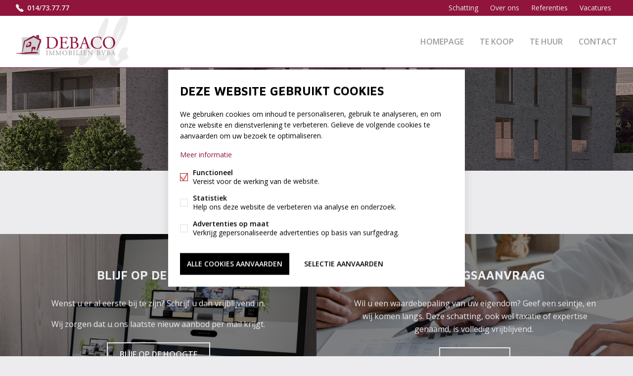

--- FILE ---
content_type: text/html; charset=UTF-8
request_url: https://www.debaco.be/nl/nieuwbouw/verkavelingen
body_size: 3143
content:
<!doctype html>
<html class="no-js hmtl" lang="nl">
    <head>
        <meta charset="utf-8">
        <meta http-equiv="x-ua-compatible" content="ie=edge">
        <title>Nieuwbouw - Debaco Immobiliën bv</title>

        
        <meta name="description" content="">
        <meta name="viewport" content="width=device-width, initial-scale=1, user-scalable=no" />
        <meta name="author" content="FW4">

                
                    <link href="http://www.debaco.be/nl/nieuwbouw/verkavelingen" rel="canonical" />
        
        
        
        <link rel="apple-touch-icon" href="https://www.debaco.be/assets/apple-touch-icon.png">
        <link rel="stylesheet" href="https://maxcdn.bootstrapcdn.com/font-awesome/4.6.1/css/font-awesome.min.css">

        <link rel="stylesheet" href="https://www.debaco.be/storage/debaco_template_fw4_immo/css/main.css?v=20200514150247" />
        <link rel="stylesheet" href="https://www.debaco.be/css/form.css?v=20200514150247" />
                                                        <link rel="stylesheet" href="https://www.debaco.be/storage/debaco_template_fw4_immo/css/properties.css?v=20200514150247" />
                                    
        <script src="https://www.debaco.be/assets/js/new/main.js"></script>
        <script src="https://www.debaco.be/assets/js/new/functions.js"></script>
        <script>
            cookieConsent.prominentAcceptAll = true;
            cookieConsent.title = 'Deze website gebruikt cookies'
            cookieConsent.description = '<p>We gebruiken cookies om inhoud te personaliseren, gebruik te analyseren, en om onze website en dienstverlening te verbeteren. Gelieve de volgende cookies te aanvaarden om uw bezoek te optimaliseren.</p><p><a href="https://www.debaco.be/nl/privacy" target="_blank">Meer informatie</a></p>'
            cookieConsent.acceptLabel = 'Selectie aanvaarden'
            cookieConsent.acceptAllLabel = 'Alle cookies aanvaarden'
            cookieConsent.rejectLabel = 'Minimale cookies aanvaarden'
            cookieConsent({
                functional: {
                    label: 'Functioneel',
                    description: 'Vereist voor de werking van de website.',
                    required: true,
                    default: true
                },
                analytics: {
                    gtag: 'analytics_storage',
                    label: 'Statistiek',
                    description: 'Help ons deze website de verbeteren via analyse en onderzoek.'
                },
                marketing: {
                    gtag: 'ad_storage',
                    label: 'Advertenties op maat',
                    description: 'Verkrijg gepersonaliseerde advertenties op basis van surfgedrag.'
                },
                            });
        </script>
        <script src="https://www.debaco.be/assets/js/new/lightbox.js?v=20122024"></script>
        <script src="https://www.debaco.be/assets/js/new/lightbox_extra.js"></script>
        <script type="text/javascript" src="https://www.debaco.be/assets/js/new/jquery.touchSwipe.min.js"></script>
        
        
        
        
        <style>
            main#content .description-hide .read-more {
                bottom: -35px;
            }
            .underline{
                text-decoration: underline;
            }
            #block__one iframe, #block__two iframe, #newsarticle iframe{
                width:100%!important;
                height:2000px!important;
            }
        </style>
        <link rel="stylesheet" type="text/css" href="https://www.debaco.be/assets/css/errors.css">

            </head>

    
    <body class="nl">
        
                
        <input type="checkbox" id="toggle-nav" hidden />
        <header role="banner"  >
            <div class="width width-full">
                <div id="logo"  style="background: none !important; height:103px">
                                            <a href="https://www.debaco.be/nl" title="">
                                            <div class="trick"></div>


                                                    <img src="https://www.debaco.be/storage/debaco_template_fw4_immo/settings/1582796997.jpg" alt="Logo"  class="logononmobile"  height="103px">
                        
                                                    <img src="https://www.debaco.be/storage/debaco_template_fw4_immo/settings/1582798884.jpg" alt="Logo" class="logomobile">
                        
                                            </a>
                                    </div>
                
                <nav role="navigation">
                    <ul id="main__navigation">
                                                    <li class=" "><a href="https://www.debaco.be/nl" title="Homepage">Homepage</a></li>

                                                                                                            <li class="">
                                            <a href="https://www.debaco.be/nl/te-koop" title="">Te koop </a>
                                                                                    </li>
                                                                                                                <li class="">
                                            <a href="https://www.debaco.be/nl/te-huur" title="">Te huur </a>
                                                                                    </li>
                                                                    
                                
                                
                                
                                                                                                    
                                
                            <li class="">
                                <a href="https://www.debaco.be/nl/contact/debaco-immobilien-bv-herenthout" title="">
                                    Contact                                 </a>
                                                            </li>

                                            </ul>
                    <ul id="sub__navigation">
                                                     
                                <li class=""><a href="https://www.debaco.be/nl/schatting" title="schatting">Schatting</a></li>
                            
                            
                                                        <li class=""><a href="https://www.debaco.be/nl/over-ons" title="over-ons">Over ons</a></li>
                            
                                                        
                                                            <li class=""><a href="https://www.debaco.be/nl/referenties" title="">Referenties</a></li>
                            
                                                                                                                            <li class=""><a href="https://www.debaco.be/nl/pagina/vacatures" title="Vacatures">Vacatures</a></li>
                                                            
                            
                            
                                                                                                    </ul>
                </nav>
                                    <div class="phone__header 
                                                                    ">
                        <a href="tel:014/73.77.77" class="icon phone-gr text">014/73.77.77</a>
                    </div>
                                                <label for="toggle-nav">Menu labels</label>
            </div>
        </header>
        <main>
<section id="top__header" class="bg bg-image bg-color"
                                style="background-image:url('/storage/debaco_template_fw4_immo/slides/1629919315p-image(1920x400).jpg')"
            >
        <h1>Nieuwbouw</h1>
    </section>

    <section id="properties" class="width width-full margin-v">
        <ul class="grid grid-space__m">
                    </ul>
    </section>

    
    <section id="home__cta" class="cta__container"><div class="cta bg bg-image bg-color free__item__one" style="background-image: url('/storage/debaco_template_fw4_immo/informed/1610013515i0-image(491x330crop).jpeg')"><h2 class="lower">Blijf op de hoogte</h2><div class="content"><p>Wenst&nbsp;u er al eerste bij&nbsp;te zijn? Schrijf u dan vrijblijvend in.</p>
<p>Wij zorgen dat u ons laatste nieuw aanbod per mail krijgt.</p></div><a href="https://www.debaco.be/nl/blijf-op-de-hoogte" class="button button-l-w">Blijf op de hoogte</a></div><div class="cta bg bg-image bg-color free__item__two" style="background-image: url('/storage/debaco_template_fw4_immo/informed/1610014431i1-image(491x330crop).jpeg')"><h2 class="lower">Schattingsaanvraag</h2><div class="content"><p style="text-align: center;">Wil u een waardebepaling van uw eigendom? Geef een seintje, en wij komen langs. Deze schatting, ook wel taxatie of expertise genaamd, is volledig vrijblijvend.&nbsp;</p></div><a href="https://www.debaco.be/nl/schatting" class="button button-l-w">Schatting</a></div></section>
</main>
<footer>
    <div class="width width-full">
        <ul id="footer__offices"
                   >
                            <li>
                    <strong><a href="https://www.debaco.be/nl/contact/debaco-immobilien-bv-herenthout">DEBACO IMMOBILIËN bv</a></strong>
                                            <div> Vonckstraat 3 ,<br /> 2270 Herenthout</div>
                                                    <div><a href="tel:014/73.77.77" class="icon phone-f text">014/73.77.77</a> </div>
                                                                        <div><a href="mailto:info@debaco.be" class="icon email-f text">info@debaco.be</a></div>
                                    </li>
                    </ul>

        <div id="footer__owner">
                        <a href="javascript:void(0)" class="text cookies_modifier" onclick="cookieConsent.askConsent()">Wijzig cookie voorkeuren</a>
        </div>

        <nav id="footer__navigation">
            <ul id="footer__main-navigation">
                <li><a href="https://www.debaco.be/nl">Homepage</a></li>
                                    <li><a href="https://www.debaco.be/nl/te-koop" title="">Te koop</a></li>
                                                    <li><a href="https://www.debaco.be/nl/te-huur" title="">Te huur</a></li>
                                
                                                    <li><a href="https://www.debaco.be/nl/contact/debaco-immobilien-bv-herenthout" title="">Contact</a></li>
                            </ul>
            <ul id="footer__sub-navigation">
                                                                    <li><a href="https://www.debaco.be/nl/referenties" title="">Referenties</a></li>
                                            </ul>
                        <ul id="footer__socials">
                    
                                            <li><a href="https://www.facebook.com/debacoimmobilien/" title="Facebook" target="_blank" class="icon facebook__hollow-p">Facebook</a></li>
                                                                                                                            <li><a href="https://www.instagram.com/debaco_immo/?hl=nl" title="Instagram" target="_blank" class="icon instagram__hollow-p">Instagram</a></li>
                                                                        <li><a href="https://www.immoscoop.be/" title="Immoscoop" target="_blank" rel="nofollow" class="icon immoscoop">Immoscoop</a></li>
                            </ul>
        </nav>

        <div id="footer__copy">
            <ul>
                <li><a href="https://www.debaco.be/nl/voorwaarden" title="voorwaarden">voorwaarden</a></li>
                <li><a href="https://www.debaco.be/nl/privacy" title="privacy">privacy</a></li>
            </ul>
            <ul class="website_logos">
                <li><a href="http://www.whise.eu" class="icon whise" title="Whise website" target="_blank" rel="nofollow">powered by Whise</a></li>
                <li><a href="https://www.fw4.immo" class="icon fw4" title="FW4 website" target="_blank" rel="nofollow">website door FW4</a></li>
            </ul>
        </div>
    </div>
</footer>



<script type="text/javascript" src="https://www.debaco.be/assets/js/plugins.js?v=3"></script>






    <script>
        window.dataLayer = window.dataLayer || [];
        cookieConsent.addDataLayer();
    </script>
    <script async src="https://www.googletagmanager.com/gtm.js?id=GTM-NK6Z97R"></script>
    <script>
        window.dataLayer.push({
            'gtm.start': new Date().getTime(),
            'event': 'gtm.js'
        });
    </script>



<script>
    var addFavText = "Aan favorieten toevoegen";
    var removeFavText = "Van favorieten verwijderen";

    function sendEvent(category, action, value) {
        if (typeof value === "undefined" || value === null) {
            value = "";
        }
        if (typeof gtag !== "undefined") {
            var options = {};
            if (category) options.event_category = category;
            if (value) options.value = value;
            gtag('event', action, options);
        }
    }
</script>



</body>
</html>


--- FILE ---
content_type: text/css
request_url: https://www.debaco.be/storage/debaco_template_fw4_immo/css/main.css?v=20200514150247
body_size: 30495
content:
@charset "UTF-8";
@import url(https://fonts.googleapis.com/css?family=Open+Sans:400,300,600,700);@import url(https://fonts.googleapis.com/css?family=Maven+Pro:400,900,700);html,body,div,span,applet,object,iframe,h1,h2,h3,h4,h5,h6,p,blockquote,pre,a,abbr,acronym,address,big,cite,code,del,dfn,em,img,ins,kbd,q,s,samp,small,strike,strong,sub,sup,tt,var,b,u,i,center,dl,dt,dd,ol,ul,li,fieldset,form,.cookie-consent-cookies-container,label,legend,table,caption,tbody,tfoot,thead,tr,th,td,article,aside,canvas,details,embed,figure,figcaption,footer,header,hgroup,menu,nav,output,ruby,section,summary,time,mark,audio,video{margin:0;padding:0;border:0;font-size:100%;font-family:inherit;font-size:inherit;vertical-align:baseline}article,aside,details,figcaption,figure,footer,header,hgroup,menu,nav,section{display:block}body{line-height:1}ol,ul{list-style:none}#newsarticle ol,#home__intro ol,#about ol,#serivce ol,#home__cta ol,.free__element ol{padding-left:20px;list-style:decimal !important}#newsarticle ul,#home__intro ul,#about ul,#serivce ul,#home__cta ul,.free__element ul{list-style:disc !important;list-style-position:inside !important}#newsarticle ul:not([style*="text-align: center;"], [style*="text-align: right;"]),#home__intro ul:not([style*="text-align: center;"], [style*="text-align: right;"]),#about ul:not([style*="text-align: center;"], [style*="text-align: right;"]),#serivce ul:not([style*="text-align: center;"], [style*="text-align: right;"]),#home__cta ul:not([style*="text-align: center;"], [style*="text-align: right;"]),.free__element ul:not([style*="text-align: center;"], [style*="text-align: right;"]){padding-left:20px}#newsarticle img,#home__intro img,#about img,#serivce img,#home__cta img,.free__element img{height:auto !important}#block__one .a__block .content img,#block__two .c__block .content img{height:auto !important}blockquote,q{quotes:none}blockquote:before,blockquote:after,q:before,q:after{content:"";content:none}table{border-collapse:collapse;border-spacing:0}@font-face{font-family:"lg";src:url("/fonts/lg.eot?n1z373");src:url("/fonts/lg.eot?#iefixn1z373") format("embedded-opentype"), url("/fonts/lg.woff?n1z373") format("woff"), url("/fonts/lg.ttf?n1z373") format("truetype"), url("/fonts/lg.svg?n1z373#lg") format("svg");font-weight:normal;font-style:normal}.lg-icon{font-family:"lg";speak:none;font-style:normal;font-weight:normal;font-variant:normal;text-transform:none;line-height:1;-webkit-font-smoothing:antialiased;-moz-osx-font-smoothing:grayscale}.lg-actions{width:100%;height:100%}.lg-actions .lg-next,.lg-actions .lg-prev{background:rgba(0, 0, 0, 0.5) no-repeat center;border-radius:4px;color:#999;cursor:pointer;display:block;margin-top:-30px;width:45px;height:60px;position:absolute;top:50%;z-index:5080;-webkit-transition:background 0.2s ease;-moz-transition:background 0.2s ease;-o-transition:background 0.2s ease;transition:background 0.2s ease}.lg-actions .lg-next.disabled,.lg-actions .lg-prev.disabled{pointer-events:none;opacity:0.5}.lg-actions .lg-next:hover,.lg-actions .lg-prev:hover{color:#FFF;background-color:rgba(0, 0, 0, 0.7)}.lg-actions .lg-next{right:20px;background-image:url("[data-uri]")}.lg-actions .lg-prev{left:20px;background-image:url("[data-uri]")}@-webkit-keyframes lg-right-end{0%{left:0}50%{left:-30px}100%{left:0}}@-moz-keyframes lg-right-end{0%{left:0}50%{left:-30px}100%{left:0}}@-ms-keyframes lg-right-end{0%{left:0}50%{left:-30px}100%{left:0}}@keyframes lg-right-end{0%{left:0}50%{left:-30px}100%{left:0}}@-webkit-keyframes lg-left-end{0%{left:0}50%{left:30px}100%{left:0}}@-moz-keyframes lg-left-end{0%{left:0}50%{left:30px}100%{left:0}}@-ms-keyframes lg-left-end{0%{left:0}50%{left:30px}100%{left:0}}@keyframes lg-left-end{0%{left:0}50%{left:30px}100%{left:0}}.lg-outer.lg-right-end .lg-object{-webkit-animation:lg-right-end 0.3s;-o-animation:lg-right-end 0.3s;animation:lg-right-end 0.3s;position:relative}.lg-outer.lg-left-end .lg-object{-webkit-animation:lg-left-end 0.3s;-o-animation:lg-left-end 0.3s;animation:lg-left-end 0.3s;position:relative}.lg-toolbar{z-index:5080;left:0;position:absolute;top:0;width:100%;background:rgba(0, 0, 0, 0.7)}.lg-toolbar .lg-icon{color:#999;cursor:pointer;float:right;font-size:24px;height:47px;line-height:27px;padding:10px 0;text-align:center;width:50px;text-decoration:none !important;outline:medium none}.lg-toolbar .lg-icon:hover{color:#FFF}.lg-toolbar .lg-close{background:url('data:image/svg+xml;utf8,<svg width="25" height="25" viewBox="0 0 25 25" xmlns="http://www.w3.org/2000/svg"><defs><filter x="-50%" y="-50%" width="200%" height="200%" filterUnits="objectBoundingBox" id="a"><feOffset dy="1" in="SourceAlpha" result="shadowOffsetOuter1"/><feGaussianBlur stdDeviation="1.5" in="shadowOffsetOuter1" result="shadowBlurOuter1"/><feColorMatrix values="0 0 0 0 0 0 0 0 0 0 0 0 0 0 0 0 0 0 0.35 0" in="shadowBlurOuter1" result="shadowMatrixOuter1"/><feMerge><feMergeNode in="shadowMatrixOuter1"/><feMergeNode in="SourceGraphic"/></feMerge></filter></defs><path d="M25.75 170.232l-8.32 8.32 1.67 1.67 8.32-8.32 8.32 8.32 1.67-1.67-8.32-8.32 8.175-8.175-1.67-1.67-8.175 8.175-8.174-8.175-1.67 1.67 8.174 8.175z" transform="translate(-15 -159)" filter="url(%23a)" fill="%23FFF" fill-rule="evenodd"/></svg>') no-repeat center}.lg-toolbar .lg-download:after{content:""}.lg-sub-html{background-color:rgba(0, 0, 0, 0.45);bottom:0;color:#EEE;font-size:16px;left:0;padding:10px 40px;position:fixed;right:0;text-align:center;z-index:5080}.lg-sub-html h4{margin:0;font-size:13px;font-weight:bold}.lg-sub-html p{font-size:12px;margin:5px 0 0}#lg-counter{color:#999;display:inline-block;font-size:16px;padding-left:20px;padding-top:12px;vertical-align:middle}.lg-toolbar,.lg-prev,.lg-next{opacity:1;-webkit-transition:- webkit-transform 0.35s cubic-bezier(0, 0, 0.25, 1) 0s, opacity 0.35s cubic-bezier(0, 0, 0.25, 1) 0s;-moz-transition:- moz-transform 0.35s cubic-bezier(0, 0, 0.25, 1) 0s, opacity 0.35s cubic-bezier(0, 0, 0.25, 1) 0s;-o-transition:- o-transform 0.35s cubic-bezier(0, 0, 0.25, 1) 0s, opacity 0.35s cubic-bezier(0, 0, 0.25, 1) 0s;transition:transform 0.35s cubic-bezier(0, 0, 0.25, 1) 0s, opacity 0.35s cubic-bezier(0, 0, 0.25, 1) 0s}.lg-hide-items .lg-prev{opacity:0;-webkit-transform:translate3d(-10px, 0, 0);transform:translate3d(-10px, 0, 0)}.lg-hide-items .lg-next{opacity:0;-webkit-transform:translate3d(10px, 0, 0);transform:translate3d(10px, 0, 0)}.lg-hide-items .lg-toolbar{opacity:0;-webkit-transform:translate3d(0, -10px, 0);transform:translate3d(0, -10px, 0)}body:not(.lg-from-hash) .lg-outer.lg-start-zoom .lg-object{-webkit-transform:scale3d(0.5, 0.5, 0.5);transform:scale3d(0.5, 0.5, 0.5);opacity:0;-webkit-transition:- webkit-transform 250ms ease 0s, opacity 250ms !important;-moz-transition:- moz-transform 250ms ease 0s, opacity 250ms !important;-o-transition:- o-transform 250ms ease 0s, opacity 250ms !important;transition:transform 250ms ease 0s, opacity 250ms !important;-webkit-transform-origin:50% 50%;-moz-transform-origin:50% 50%;-ms-transform-origin:50% 50%;transform-origin:50% 50%}body:not(.lg-from-hash) .lg-outer.lg-start-zoom .lg-item.lg-complete .lg-object{-webkit-transform:scale3d(1, 1, 1);transform:scale3d(1, 1, 1);opacity:1}.group{*zoom:1}.group:before,.group:after{display:table;content:"";line-height:0}.group:after{clear:both}.lg-outer{width:100%;height:100%;position:fixed;top:0;left:0;z-index:5050;opacity:0;-webkit-transition:opacity 0.15s ease 0s;-o-transition:opacity 0.15s ease 0s;transition:opacity 0.15s ease 0s}.lg-outer *{-webkit-box-sizing:border-box;-moz-box-sizing:border-box;box-sizing:border-box}.lg-outer.lg-visible{opacity:1}.lg-outer.lg-css3 .lg-item.lg-prev-slide,.lg-outer.lg-css3 .lg-item.lg-next-slide,.lg-outer.lg-css3 .lg-item.lg-current{-webkit-transition-duration:inherit !important;transition-duration:inherit !important;-webkit-transition-timing-function:inherit !important;transition-timing-function:inherit !important}.lg-outer.lg-css3.lg-dragging .lg-item.lg-prev-slide,.lg-outer.lg-css3.lg-dragging .lg-item.lg-next-slide,.lg-outer.lg-css3.lg-dragging .lg-item.lg-current{-webkit-transition-duration:0s !important;transition-duration:0s !important;opacity:1}.lg-outer.lg-grab img.lg-object{cursor:-webkit-grab;cursor:-moz-grab;cursor:-o-grab;cursor:-ms-grab;cursor:grab}.lg-outer.lg-grabbing img.lg-object{cursor:move;cursor:-webkit-grabbing;cursor:-moz-grabbing;cursor:-o-grabbing;cursor:-ms-grabbing;cursor:grabbing}.lg-outer .lg{height:100%;width:100%;position:relative;overflow:hidden;margin-left:auto;margin-right:auto;max-width:100%;max-height:100%}.lg-outer .lg-inner{width:100%;height:100%;position:absolute;left:0;top:0;white-space:nowrap}.lg-outer .lg-item{background:url('data:image/svg+xml;utf8,<svg width="30" height="30" viewBox="0 0 30 30" xmlns="http://www.w3.org/2000/svg"><path d="M5 5h20v20H5z" stroke="#FFF" stroke-width="4" fill="none"><animateTransform attributeType="xml" attributeName="transform" type="rotate" from="0 15 15" to="90 15 15" dur="0.35s" fill="freeze" values="0 15 15; 90 15 15; 90 15 15" keyTimes="0;0.6;1" calcMode="spline" keySplines="0.42 0 0.58 1;0.42 0 0.58 1" repeatCount="indefinite"/></path></svg>') no-repeat scroll center center transparent;display:none !important}.lg-outer.lg-css3 .lg-prev-slide,.lg-outer.lg-css3 .lg-current,.lg-outer.lg-css3 .lg-next-slide{display:inline-block !important}.lg-outer.lg-css .lg-current{display:inline-block !important}.lg-outer .lg-item,.lg-outer .lg-img-wrap{display:inline-block;text-align:center;position:absolute;width:100%;height:100%}.lg-outer .lg-item:before,.lg-outer .lg-img-wrap:before{content:"";display:inline-block;height:50%;width:1px;margin-right:-1px}.lg-outer .lg-img-wrap{top:0;bottom:0;left:0;right:0;padding:0 5px}.lg-outer .lg-item.lg-complete{background-image:none}.lg-outer .lg-item.lg-current{z-index:5060}.lg-outer .lg-image{display:inline-block;vertical-align:middle;max-width:100%;max-height:100%;width:auto !important;height:auto !important}.lg-outer.lg-show-after-load .lg-item .lg-object,.lg-outer.lg-show-after-load .lg-item .lg-video-play{opacity:0;-webkit-transition:opacity 0.15s ease 0s;-o-transition:opacity 0.15s ease 0s;transition:opacity 0.15s ease 0s}.lg-outer.lg-show-after-load .lg-item.lg-complete .lg-object,.lg-outer.lg-show-after-load .lg-item.lg-complete .lg-video-play{opacity:1}.lg-outer .lg-empty-html{display:none}.lg-backdrop{position:fixed;top:0;left:0;right:0;bottom:0;z-index:5040;background-color:#000;opacity:0;-webkit-transition:opacity 0.15s ease 0s;-o-transition:opacity 0.15s ease 0s;transition:opacity 0.15s ease 0s}.lg-backdrop.in{opacity:0.7}.lg-css3.lg-no-trans .lg-prev-slide,.lg-css3.lg-no-trans .lg-next-slide,.lg-css3.lg-no-trans .lg-current{-webkit-transition:none 0s ease 0s !important;-moz-transition:none 0s ease 0s !important;-o-transition:none 0s ease 0s !important;transition:none 0s ease 0s !important}.lg-css3.lg-use-css3 .lg-item{will-change:transform, opacity}.lg-css3.lg-use-left .lg-item{will-change:left, opacity}.lg-css3.lg-fade .lg-item{opacity:0}.lg-css3.lg-fade .lg-item.lg-current{opacity:1}.lg-css3.lg-fade .lg-item.lg-prev-slide,.lg-css3.lg-fade .lg-item.lg-next-slide,.lg-css3.lg-fade .lg-item.lg-current{-webkit-transition:opacity 0.1s ease 0s;-moz-transition:opacity 0.1s ease 0s;-o-transition:opacity 0.1s ease 0s;transition:opacity 0.1s ease 0s}.lg-css3.lg-slide.lg-use-css3 .lg-item{opacity:0}.lg-css3.lg-slide.lg-use-css3 .lg-item.lg-prev-slide{-webkit-transform:translate3d(-100%, 0, 0);transform:translate3d(-100%, 0, 0)}.lg-css3.lg-slide.lg-use-css3 .lg-item.lg-next-slide{-webkit-transform:translate3d(100%, 0, 0);transform:translate3d(100%, 0, 0)}.lg-css3.lg-slide.lg-use-css3 .lg-item.lg-current{-webkit-transform:translate3d(0, 0, 0);transform:translate3d(0, 0, 0);opacity:1}.lg-css3.lg-slide.lg-use-css3 .lg-item.lg-prev-slide,.lg-css3.lg-slide.lg-use-css3 .lg-item.lg-next-slide,.lg-css3.lg-slide.lg-use-css3 .lg-item.lg-current{-webkit-transition:- webkit-transform 1s cubic-bezier(0, 0, 0.25, 1) 0s, opacity 0.1s ease 0s;-moz-transition:- moz-transform 1s cubic-bezier(0, 0, 0.25, 1) 0s, opacity 0.1s ease 0s;-o-transition:- o-transform 1s cubic-bezier(0, 0, 0.25, 1) 0s, opacity 0.1s ease 0s;transition:transform 1s cubic-bezier(0, 0, 0.25, 1) 0s, opacity 0.1s ease 0s}.lg-css3.lg-slide.lg-use-left .lg-item{opacity:0;position:absolute;left:0}.lg-css3.lg-slide.lg-use-left .lg-item.lg-prev-slide{left:-100%}.lg-css3.lg-slide.lg-use-left .lg-item.lg-next-slide{left:100%}.lg-css3.lg-slide.lg-use-left .lg-item.lg-current{left:0;opacity:1}.lg-css3.lg-slide.lg-use-left .lg-item.lg-prev-slide,.lg-css3.lg-slide.lg-use-left .lg-item.lg-next-slide,.lg-css3.lg-slide.lg-use-left .lg-item.lg-current{-webkit-transition:left 1s cubic-bezier(0, 0, 0.25, 1) 0s, opacity 0.1s ease 0s;-moz-transition:left 1s cubic-bezier(0, 0, 0.25, 1) 0s, opacity 0.1s ease 0s;-o-transition:left 1s cubic-bezier(0, 0, 0.25, 1) 0s, opacity 0.1s ease 0s;transition:left 1s cubic-bezier(0, 0, 0.25, 1) 0s, opacity 0.1s ease 0s}.lg-outer .lg-video-cont{display:inline-block;vertical-align:middle;max-width:85vw !important;max-height:100%;width:100%;padding:0 5px}.lg-outer .lg-video{width:100%;height:0;padding-bottom:56.25%;overflow:hidden;position:relative}.lg-outer .lg-video .lg-object{display:inline-block;position:absolute;top:0;left:0;width:100% !important;height:100% !important}.lg-outer .lg-video .lg-video-play{width:84px;height:59px;position:absolute;left:50%;top:50%;margin-left:-42px;margin-top:-30px;z-index:5080;cursor:pointer}.lg-outer .lg-has-vimeo .lg-video-play{background:url("../img/vimeo-play.png") no-repeat scroll 0 0 transparent}.lg-outer .lg-has-vimeo:hover .lg-video-play{background:url("../img/vimeo-play.png") no-repeat scroll 0 -58px transparent}.lg-outer .lg-has-html5 .lg-video-play{background:transparent url("../img/video-play.png") no-repeat scroll 0 0;height:64px;margin-left:-32px;margin-top:-32px;width:64px;opacity:0.8}.lg-outer .lg-has-html5:hover .lg-video-play{opacity:1}.lg-outer .lg-has-youtube .lg-video-play{background:url("../img/youtube-play.png") no-repeat scroll 0 0 transparent}.lg-outer .lg-has-youtube:hover .lg-video-play{background:url("../img/youtube-play.png") no-repeat scroll 0 -60px transparent}.lg-outer .lg-video-object{width:100% !important;height:100% !important;position:absolute;top:0;left:0}.lg-outer .lg-has-video .lg-video-object{visibility:hidden}.lg-outer .lg-has-video.lg-video-palying .lg-object,.lg-outer .lg-has-video.lg-video-palying .lg-video-play{display:none}.lg-outer .lg-has-video.lg-video-palying .lg-video-object{visibility:visible}[for=toggle-nav]{width:4rem;height:4rem;margin-left:3rem;display:none;background-color:#90143b;border:1rem solid #ECECEE;border-top-width:1.9375rem;border-bottom-width:1.9375rem;font-size:0;transition:0.15s ease-in-out;cursor:pointer}@media only screen and (max-width:64em){[for=toggle-nav]{display:block}}@media only screen and (max-width:30em){[for=toggle-nav]{width:3rem;height:3rem;margin-left:2rem;border-width:0.5625rem;border-top-width:1.4375rem;border-bottom-width:1.4375rem}}[for=toggle-nav]:before,[for=toggle-nav]:after{content:"";position:absolute;left:0;right:0;z-index:2;height:0.125rem;display:block;background-color:#90143b;transition:top 0.15s ease-in-out 0.1s, bottom 0.15s ease-in-out 0.1s, transform 0.15s ease-in-out}[for=toggle-nav]:before{top:-0.5rem}@media only screen and (max-width:30em){[for=toggle-nav]:before{top:-0.375rem}}[for=toggle-nav]:after{bottom:-0.5rem}@media only screen and (max-width:30em){[for=toggle-nav]:after{bottom:-0.375rem}}#toggle-nav:checked~header[role="banner"] [for=toggle-nav]{background-color:#90143b}#toggle-nav:checked~header[role="banner"] [for=toggle-nav]:before{top:0;transform:rotate(45deg)}#toggle-nav:checked~header[role="banner"] [for=toggle-nav]:after{bottom:0;transform:rotate(-45deg)}#toggle-nav:checked~header[role="banner"] [for=toggle-nav]:before,#toggle-nav:checked~header[role="banner"] [for=toggle-nav]:after{transition:top 0.15s ease-in-out, bottom 0.15s ease-in-out, transform 0.15s ease-in-out 0.1s}.bg{background-position:center center;background-repeat:no-repeat;background-size:cover}.bg.bg-color{}.bg.bg-color:before{content:"";position:absolute;top:0;left:0;right:0;bottom:0}.bg.bg-color.bg-image:not(.free__element):before{opacity:0.5}.bg.bg-color#top__header:before{opacity:0.4;background-color:#000000 !important}.bg.bg-color.free__item__one{color:#ECECEE}.bg.bg-color.free__item__one:before{background-color:#000000 !important}.bg.bg-color.free__item__one .button,.bg.bg-color.free__item__one #cookie-consent-popup .cookie-consent-button,#cookie-consent-popup .bg.bg-color.free__item__one .cookie-consent-button{border-color:#ECECEE !important;color:#ECECEE !important}.bg.bg-color.free__item__one .button:hover,.bg.bg-color.free__item__one #cookie-consent-popup .cookie-consent-button:hover,#cookie-consent-popup .bg.bg-color.free__item__one .cookie-consent-button:hover{background-color:#ECECEE !important;color:#000000 !important}.bg.bg-color.free__item__two{color:#ECECEE}.bg.bg-color.free__item__two:before{background-color:#000000 !important}.bg.bg-color.free__item__two .button,.bg.bg-color.free__item__two #cookie-consent-popup .cookie-consent-button,#cookie-consent-popup .bg.bg-color.free__item__two .cookie-consent-button{border-color:#ECECEE !important;color:#ECECEE !important}.bg.bg-color.free__item__two .button:hover,.bg.bg-color.free__item__two #cookie-consent-popup .cookie-consent-button:hover,#cookie-consent-popup .bg.bg-color.free__item__two .cookie-consent-button:hover{background-color:#ECECEE !important;color:#000000 !important}#home__extra .free__element{border-radius:0px}#home__extra .link__element{height:100% !important}#home__extra .free__one{color:#ffffff !important}#home__extra .free__one:before{background-color:rgba(0, 0, 0, 0.5) !important;border-radius:0px}#home__extra .free__two{color:#ffffff !important}#home__extra .free__two:before{background-color:rgba(0, 0, 0, 0.5) !important;border-radius:0px}#home__extra .free__three{color:#ffffff !important}#home__extra .free__three:before{background-color:rgba(0, 0, 0, 0.5) !important;border-radius:0px}#home__slider.bottom__title figcaption{background-color:rgba(0, 0, 0, 0.16) !important;color:#ffffff !important}#home__slider .slider-navs .slider-nav{background-color:rgba(0, 0, 0, 0.16) !important}.button,#cookie-consent-popup .cookie-consent-button{padding:0.5625rem 1.5rem;display:inline-block;color:#FFFFFF;background-color:#90143B;border:0.125rem solid #90143B;border-radius:0px;font-size:1rem !important;text-decoration:none !important;font-weight:600;text-transform:uppercase;transition:0.15s ease-in-out}.button:hover,#cookie-consent-popup .cookie-consent-button:hover{background-color:transparent;color:#90143B;cursor:pointer}.button.button-full,#cookie-consent-popup .button-full.cookie-consent-button{display:block;text-align:center}.button.button-l-p,#cookie-consent-popup .button-l-p.cookie-consent-button{background-color:transparent;color:#90143B}.button.button-l-p:hover,#cookie-consent-popup .button-l-p.cookie-consent-button:hover{background-color:#90143B;color:#FFFFFF;cursor:pointer}.button.button-l-p.disabled,#cookie-consent-popup .button-l-p.disabled.cookie-consent-button{background-color:#90143B;color:#FFFFFF;cursor:default}.button.button-l-w,#cookie-consent-popup .button-l-w.cookie-consent-button{background-color:transparent;color:#FFFFFF;border-color:#FFFFFF}.button.button-l-w:hover,#cookie-consent-popup .button-l-w.cookie-consent-button:hover{background-color:#FFFFFF;color:#90143B;cursor:pointer}@font-face{font-family:"Source Sans Pro";src:url("../fonts/SourceSansPro-Regular.eot");src:local("Source Sans Pro Regular"), local("SourceSansPro-Regular"), url("../fonts/SourceSansPro-Regular.eot?#iefix") format("embedded-opentype"), url("../fonts/SourceSansPro-Regular.woff2") format("woff2"), url("../fonts/SourceSansPro-Regular.woff") format("woff"), url("../fonts/SourceSansPro-Regular.ttf") format("truetype"), url("../fonts/SourceSansPro-Regular.svg#SourceSansPro-Regular") format("svg");font-weight:normal;font-style:normal}@font-face{font-family:"Source Sans Pro";src:url("../fonts/SourceSansPro-Italic.eot");src:local("Source Sans Pro Italic"), local("SourceSansPro-Italic"), url("../fonts/SourceSansPro-Italic.eot?#iefix") format("embedded-opentype"), url("../fonts/SourceSansPro-Italic.woff2") format("woff2"), url("../fonts/SourceSansPro-Italic.woff") format("woff"), url("../fonts/SourceSansPro-Italic.ttf") format("truetype"), url("../fonts/SourceSansPro-Italic.svg#SourceSansPro-Italic") format("svg");font-weight:normal;font-style:italic}@font-face{font-family:"Source Sans Pro";src:url("../fonts/SourceSansPro-SemiBold.eot");src:local("Source Sans Pro SemiBold"), local("SourceSansPro-SemiBold"), url("../fonts/SourceSansPro-SemiBold.eot?#iefix") format("embedded-opentype"), url("../fonts/SourceSansPro-SemiBold.woff2") format("woff2"), url("../fonts/SourceSansPro-SemiBold.woff") format("woff"), url("../fonts/SourceSansPro-SemiBold.ttf") format("truetype"), url("../fonts/SourceSansPro-SemiBold.svg#SourceSansPro-SemiBold") format("svg");font-weight:600;font-style:normal}@font-face{font-family:"Source Sans Pro";src:url("../fonts/SourceSansPro-Bold.eot");src:local("Source Sans Pro Bold"), local("SourceSansPro-Bold"), url("../fonts/SourceSansPro-Bold.eot?#iefix") format("embedded-opentype"), url("../fonts/SourceSansPro-Bold.woff2") format("woff2"), url("../fonts/SourceSansPro-Bold.woff") format("woff"), url("../fonts/SourceSansPro-Bold.ttf") format("truetype"), url("../fonts/SourceSansPro-Bold.svg#SourceSansPro-Bold") format("svg");font-weight:bold;font-style:normal}html{font-size:16px}body{color:#686868;font-family:"Open Sans", sans-serif;line-height:1.625;-webkit-font-smoothing:antialiased;font-smoothing:antialiased;-moz-osx-font-smoothing:grayscale}strong{font-weight:600}h1{font-size:1.5rem;font-weight:bold;text-transform:uppercase}h1,h2,h3,h4{font-family:"Maven Pro", sans-serif;text-transform:uppercase}p+p{margin-top:1rem}.estimate_title{padding:0 0.5rem 1rem !important;color:#686868 !important;text-transform:uppercase}.input_error input,.input_error textarea{color:red !important;border-color:red !important;border:0.0625rem solid red !important}.input_error label{color:red !important}.input_error .superselect-container .superselect-element{border-color:red !important}.inputs{margin:0 -0.5rem;padding:0;display:block;border:none;text-align:left}.inputs:before,.inputs:after{content:"";display:table}.inputs:after{clear:both}.inputs{*zoom:1}.inputs+.inputs{margin-top:0.5rem}.inputs legend{width:100%;padding-left:0.5rem;padding-right:0.5rem;margin-bottom:0.5rem;display:block;color:#F25130;font-weight:600;font-size:1.125rem}.input{padding:0 0.5rem 1rem;float:left;display:flex;flex-wrap:wrap}.input>*{flex-basis:100%}.input.checkbox{padding-bottom:0.25rem}.input.radio+.radio{margin-top:-0.25rem}@media only screen and (max-width:48em){.input.radio+.radio{margin-top:-0.25rem}}.input.smaller{padding-bottom:0.5rem}.input.size-10{width:10%}.input.size-12{width:12.5%}.input.size-15{width:15%}.input.size-16{width:16.6666%}.input.size-20{width:20%}.input.size-25{width:25%}.input.size-30{width:30%}.input.size-33{width:33.3333%}.input.size-35{width:35%}.input.size-40{width:40%}.input.size-42{width:41.6666%}.input.size-45{width:45%}.input.size-50{width:50%}.input.size-55{width:55%}.input.size-60{width:60%}.input.size-65{width:65%}.input.size-66{width:66.6667%}.input.size-70{width:70%}.input.size-75{width:75%}.input.size-80{width:80%}.input.size-83{width:83.3334%}.input.size-85{width:85%}.input.size-90{width:90%}.input.size-100{width:100%}.input.clear{clear:left}.input.right{float:right}@media only screen and (max-width:64em){.input.size-l-10{width:10%}.input.size-l-12{width:12.5%}.input.size-l-15{width:15%}.input.size-l-16{width:16.6666%}.input.size-l-20{width:20%}.input.size-l-25{width:25%}.input.size-l-30{width:30%}.input.size-l-33{width:33.3333%}.input.size-l-35{width:35%}.input.size-l-40{width:40%}.input.size-l-42{width:41.6666%}.input.size-l-45{width:45%}.input.size-l-50{width:50%}.input.size-l-55{width:55%}.input.size-l-60{width:60%}.input.size-l-65{width:65%}.input.size-l-66{width:66.6667%}.input.size-l-70{width:70%}.input.size-l-75{width:75%}.input.size-l-80{width:80%}.input.size-l-83{width:83.3334%}.input.size-l-85{width:85%}.input.size-l-90{width:90%}.input.size-l-100{width:100%}.input.clear-l{clear:left}.input.right-l{float:right}}@media only screen and (max-width:56em){.input.size-n-10{width:10%}.input.size-n-12{width:12.5%}.input.size-n-15{width:15%}.input.size-n-16{width:16.6666%}.input.size-n-20{width:20%}.input.size-n-25{width:25%}.input.size-n-30{width:30%}.input.size-n-33{width:33.3333%}.input.size-n-35{width:35%}.input.size-n-40{width:40%}.input.size-p-42{width:41.6666%}.input.size-n-45{width:45%}.input.size-n-50{width:50%}.input.size-n-55{width:55%}.input.size-n-60{width:60%}.input.size-n-65{width:65%}.input.size-n-66{width:66.6667%}.input.size-n-70{width:70%}.input.size-n-75{width:75%}.input.size-n-80{width:80%}.input.size-n-83{width:83.3334%}.input.size-n-85{width:85%}.input.size-n-90{width:90%}.input.size-n-100{width:100%}.input.clear-n{clear:left}.input.right-n{float:right}}@media only screen and (max-width:48em){.input.size-t-10{width:10%}.input.size-t-12{width:12.5%}.input.size-t-15{width:15%}.input.size-t-16{width:16.6666%}.input.size-t-20{width:20%}.input.size-t-25{width:25%}.input.size-t-30{width:30%}.input.size-t-33{width:33.3333%}.input.size-t-35{width:35%}.input.size-t-40{width:40%}.input.size-t-42{width:41.6666%}.input.size-t-45{width:45%}.input.size-t-50{width:50%}.input.size-t-55{width:55%}.input.size-t-60{width:60%}.input.size-t-65{width:65%}.input.size-t-66{width:66.6667%}.input.size-t-70{width:70%}.input.size-t-75{width:75%}.input.size-t-80{width:80%}.input.size-t-83{width:83.3334%}.input.size-t-85{width:85%}.input.size-t-90{width:90%}.input.size-t-100{width:100%}.input.clear-t{clear:left}.input.right-t{float:right}}@media only screen and (max-width:40em){.input.size-f-10{width:10%}.input.size-f-12{width:12.5%}.input.size-f-15{width:15%}.input.size-f-16{width:16.6666%}.input.size-f-20{width:20%}.input.size-f-25{width:25%}.input.size-f-30{width:30%}.input.size-f-33{width:33.3333%}.input.size-f-35{width:35%}.input.size-f-40{width:40%}.input.size-f-42{width:41.6666%}.input.size-f-45{width:45%}.input.size-f-50{width:50%}.input.size-f-55{width:55%}.input.size-f-60{width:60%}.input.size-f-65{width:65%}.input.size-f-66{width:66.6667%}.input.size-f-70{width:70%}.input.size-f-75{width:75%}.input.size-f-80{width:80%}.input.size-f-83{width:83.3334%}.input.size-f-85{width:85%}.input.size-f-90{width:90%}.input.size-f-100{width:100%}.input.clear-f{clear:left}.input.right-f{float:right}}@media only screen and (max-width:30em){.input.size-p-10{width:10%}.input.size-p-12{width:12.5%}.input.size-p-15{width:15%}.input.size-p-16{width:16.6666%}.input.size-p-20{width:20%}.input.size-p-25{width:25%}.input.size-p-30{width:30%}.input.size-p-33{width:33.3333%}.input.size-p-35{width:35%}.input.size-p-40{width:40%}.input.size-p-42{width:41.6666%}.input.size-p-45{width:45%}.input.size-p-50{width:50%}.input.size-p-55{width:55%}.input.size-p-60{width:60%}.input.size-p-65{width:65%}.input.size-p-66{width:66.6667%}.input.size-p-70{width:70%}.input.size-p-75{width:75%}.input.size-p-80{width:80%}.input.size-p-83{width:83.3334%}.input.size-p-85{width:85%}.input.size-p-90{width:90%}.input.size-p-100{width:100%}.input.clear-p{clear:left}.input.right-p{float:right}}.input>label{order:-1;font-size:0.875rem;font-weight:600}.input>.help{font-size:0.75rem;line-height:2;position:absolute;bottom:-0.25rem}.input>.help.error{display:none;color:#F54646}label{-webkit-user-select:none;-o-user-select:none;-moz-user-select:none;user-select:none}label[for]{cursor:pointer}input,output,textarea,select,button,.superselect-element{margin:0;padding:0;outline:0;font:inherit;-webkit-appearance:none;-moz-appearance:none;appearance:none}input[type=number],input[type=text],input[type=password],input[type=tel],input[type=email],input[type=date],input[type=search],output,textarea,select,.tagsinput,.superselect-element{flex:1 0 0px;max-width:100%;margin:0;padding:0.75rem 1rem;box-sizing:border-box;text-overflow:initial;font-size:0.875rem;color:#333333;background-color:white;border:0.0625rem solid rgba(51, 51, 51, 0.16);border-radius:0px;box-shadow:none;transition:all 0.15s ease-in-out}input[type=number]::-webkit-input-placeholder,input[type=text]::-webkit-input-placeholder,input[type=password]::-webkit-input-placeholder,input[type=tel]::-webkit-input-placeholder,input[type=email]::-webkit-input-placeholder,input[type=date]::-webkit-input-placeholder,input[type=search]::-webkit-input-placeholder,output::-webkit-input-placeholder,textarea::-webkit-input-placeholder,select::-webkit-input-placeholder,.tagsinput::-webkit-input-placeholder,.superselect-element::-webkit-input-placeholder{color:#808080;font-style:normal;font-weight:600}input[type=number]:-moz-placeholder,input[type=text]:-moz-placeholder,input[type=password]:-moz-placeholder,input[type=tel]:-moz-placeholder,input[type=email]:-moz-placeholder,input[type=date]:-moz-placeholder,input[type=search]:-moz-placeholder,output:-moz-placeholder,textarea:-moz-placeholder,select:-moz-placeholder,.tagsinput:-moz-placeholder,.superselect-element:-moz-placeholder{opacity:1;color:#808080;font-style:normal;font-weight:600}input[type=number]::-moz-placeholder,input[type=text]::-moz-placeholder,input[type=password]::-moz-placeholder,input[type=tel]::-moz-placeholder,input[type=email]::-moz-placeholder,input[type=date]::-moz-placeholder,input[type=search]::-moz-placeholder,output::-moz-placeholder,textarea::-moz-placeholder,select::-moz-placeholder,.tagsinput::-moz-placeholder,.superselect-element::-moz-placeholder{opacity:1;color:#808080;font-style:normal;font-weight:600}input[type=number]:-ms-input-placeholder,input[type=text]:-ms-input-placeholder,input[type=password]:-ms-input-placeholder,input[type=tel]:-ms-input-placeholder,input[type=email]:-ms-input-placeholder,input[type=date]:-ms-input-placeholder,input[type=search]:-ms-input-placeholder,output:-ms-input-placeholder,textarea:-ms-input-placeholder,select:-ms-input-placeholder,.tagsinput:-ms-input-placeholder,.superselect-element:-ms-input-placeholder{opacity:1;color:#808080;font-style:normal;font-weight:600}input[type=number]:focus,input[type=text]:focus,input[type=password]:focus,input[type=tel]:focus,input[type=email]:focus,input[type=date]:focus,input[type=search]:focus,output:focus,textarea:focus,select:focus,.tagsinput:focus,.superselect-element:focus{outline:0;box-shadow:0 0 2px 2px #90143B;color:#90143B}input[type=number]:focus~label,input[type=text]:focus~label,input[type=password]:focus~label,input[type=tel]:focus~label,input[type=email]:focus~label,input[type=date]:focus~label,input[type=search]:focus~label,output:focus~label,textarea:focus~label,select:focus~label,.tagsinput:focus~label,.superselect-element:focus~label{color:#90143B}input[type=number].invalid,input[type=text].invalid,input[type=password].invalid,input[type=tel].invalid,input[type=email].invalid,input[type=date].invalid,input[type=search].invalid,output.invalid,textarea.invalid,select.invalid,.tagsinput.invalid,.superselect-element.invalid{border-color:#F54646}input[type=number].invalid~label,input[type=text].invalid~label,input[type=password].invalid~label,input[type=tel].invalid~label,input[type=email].invalid~label,input[type=date].invalid~label,input[type=search].invalid~label,output.invalid~label,textarea.invalid~label,select.invalid~label,.tagsinput.invalid~label,.superselect-element.invalid~label{color:#F54646}input[type=number].invalid~.help.error,input[type=text].invalid~.help.error,input[type=password].invalid~.help.error,input[type=tel].invalid~.help.error,input[type=email].invalid~.help.error,input[type=date].invalid~.help.error,input[type=search].invalid~.help.error,output.invalid~.help.error,textarea.invalid~.help.error,select.invalid~.help.error,.tagsinput.invalid~.help.error,.superselect-element.invalid~.help.error{display:block}input[type=number]:disabled,input[type=text]:disabled,input[type=password]:disabled,input[type=tel]:disabled,input[type=email]:disabled,input[type=date]:disabled,input[type=search]:disabled,output:disabled,textarea:disabled,select:disabled,.tagsinput:disabled,.superselect-element:disabled{background-color:#808080}input[type=number]:disabled::-webkit-input-placeholder,input[type=text]:disabled::-webkit-input-placeholder,input[type=password]:disabled::-webkit-input-placeholder,input[type=tel]:disabled::-webkit-input-placeholder,input[type=email]:disabled::-webkit-input-placeholder,input[type=date]:disabled::-webkit-input-placeholder,input[type=search]:disabled::-webkit-input-placeholder,output:disabled::-webkit-input-placeholder,textarea:disabled::-webkit-input-placeholder,select:disabled::-webkit-input-placeholder,.tagsinput:disabled::-webkit-input-placeholder,.superselect-element:disabled::-webkit-input-placeholder{color:white}input[type=number]:disabled:-moz-placeholder,input[type=text]:disabled:-moz-placeholder,input[type=password]:disabled:-moz-placeholder,input[type=tel]:disabled:-moz-placeholder,input[type=email]:disabled:-moz-placeholder,input[type=date]:disabled:-moz-placeholder,input[type=search]:disabled:-moz-placeholder,output:disabled:-moz-placeholder,textarea:disabled:-moz-placeholder,select:disabled:-moz-placeholder,.tagsinput:disabled:-moz-placeholder,.superselect-element:disabled:-moz-placeholder{opacity:1;color:white}input[type=number]:disabled::-moz-placeholder,input[type=text]:disabled::-moz-placeholder,input[type=password]:disabled::-moz-placeholder,input[type=tel]:disabled::-moz-placeholder,input[type=email]:disabled::-moz-placeholder,input[type=date]:disabled::-moz-placeholder,input[type=search]:disabled::-moz-placeholder,output:disabled::-moz-placeholder,textarea:disabled::-moz-placeholder,select:disabled::-moz-placeholder,.tagsinput:disabled::-moz-placeholder,.superselect-element:disabled::-moz-placeholder{opacity:1;color:white}input[type=number]:disabled:-ms-input-placeholder,input[type=text]:disabled:-ms-input-placeholder,input[type=password]:disabled:-ms-input-placeholder,input[type=tel]:disabled:-ms-input-placeholder,input[type=email]:disabled:-ms-input-placeholder,input[type=date]:disabled:-ms-input-placeholder,input[type=search]:disabled:-ms-input-placeholder,output:disabled:-ms-input-placeholder,textarea:disabled:-ms-input-placeholder,select:disabled:-ms-input-placeholder,.tagsinput:disabled:-ms-input-placeholder,.superselect-element:disabled:-ms-input-placeholder{opacity:1;color:white}input[type=number]:required~label:after,input[type=text]:required~label:after,input[type=password]:required~label:after,input[type=tel]:required~label:after,input[type=email]:required~label:after,input[type=date]:required~label:after,input[type=search]:required~label:after,output:required~label:after,textarea:required~label:after,select:required~label:after,.tagsinput:required~label:after,.superselect-element:required~label:after{content:" *";color:#333333;font-weight:bold}.rounded input[type=number],.rounded input[type=text],.rounded input[type=password],.rounded input[type=tel],.rounded input[type=email],.rounded input[type=date],.rounded input[type=search],.rounded output,.rounded textarea,.rounded select,.rounded .tagsinput,.rounded .superselect-element{padding-left:1.5rem;padding-right:1.5rem;border-radius:1.5rem}input[type="search"]::-webkit-search-decoration,input[type="search"]::-webkit-search-cancel-button,input[type="search"]::-webkit-search-results-button,input[type="search"]::-webkit-search-results-decoration{-webkit-appearance:none;-moz-appearance:none;appearance:none}form input[type=checkbox],.cookie-consent-cookies-container input[type=checkbox],form input[type=radio],.cookie-consent-cookies-container input[type=radio]{width:30px;height:0;min-height:0;margin:0;padding:0;border:0;opacity:0;position:absolute}form input[type=checkbox]+label,.cookie-consent-cookies-container input[type=checkbox]+label,form input[type=radio]+label,.cookie-consent-cookies-container input[type=radio]+label{padding-left:1.625rem;display:block;font-weight:normal}form input[type=checkbox]+label:before,.cookie-consent-cookies-container input[type=checkbox]+label:before,form input[type=checkbox]+label:after,.cookie-consent-cookies-container input[type=checkbox]+label:after,form input[type=radio]+label:before,.cookie-consent-cookies-container input[type=radio]+label:before,form input[type=radio]+label:after,.cookie-consent-cookies-container input[type=radio]+label:after{content:"";position:absolute;left:0;top:50%;width:1rem;height:1rem;margin-top:calc(-1rem/2);transition:0.15s ease-in-out}form input[type=checkbox]+label:before,.cookie-consent-cookies-container input[type=checkbox]+label:before,form input[type=radio]+label:before,.cookie-consent-cookies-container input[type=radio]+label:before{display:inline-block;background-color:white;border:0.0625rem solid rgba(51, 51, 51, 0.16);vertical-align:middle;cursor:pointer}form input[type=checkbox]+label:after,.cookie-consent-cookies-container input[type=checkbox]+label:after,form input[type=radio]+label:after,.cookie-consent-cookies-container input[type=radio]+label:after{background:transparent no-repeat center center}form input[type=checkbox]:checked+label:before,.cookie-consent-cookies-container input[type=checkbox]:checked+label:before,form input[type=radio]:checked+label:before,.cookie-consent-cookies-container input[type=radio]:checked+label:before{border-color:#90143B}form input[type=checkbox].invalid~.help.error,.cookie-consent-cookies-container input[type=checkbox].invalid~.help.error,form input[type=radio].invalid~.help.error,.cookie-consent-cookies-container input[type=radio].invalid~.help.error{display:block;font-size:0.875rem;bottom:-0.5rem}form input[type=radio]+label:after,.cookie-consent-cookies-container input[type=radio]+label:after{transform:scale(0)}form input[type=radio]:checked+label:after,.cookie-consent-cookies-container input[type=radio]:checked+label:after{transform:scale(0.5)}form input[type=radio]:active+label:after,.cookie-consent-cookies-container input[type=radio]:active+label:after{transform:scale(0.67)}form input[type=checkbox]+label:after,.cookie-consent-cookies-container input[type=checkbox]+label:after{transform:scale(0)}form input[type=checkbox]:checked+label:after,.cookie-consent-cookies-container input[type=checkbox]:checked+label:after{transform:scale(1)}form input[type=checkbox]:active+label:after,.cookie-consent-cookies-container input[type=checkbox]:active+label:after{transform:scale(1.25)}form input[type=checkbox]+label:after,.cookie-consent-cookies-container input[type=checkbox]+label:after{-webkit-user-select:none;-o-user-select:none;-moz-user-select:none;user-select:none;background-image:url("data:image/svg+xml,%3Csvg width='14' height='14' viewBox='0 0 14 14' xmlns='http://www.w3.org/2000/svg'%3E%3Cpath d='M1 7l5 6 7-12' stroke='%23F25130' stroke-width='2' fill='none' fill-rule='evenodd' stroke-linecap='round' stroke-linejoin='round'/%3E%3C/svg%3E")}form input[type=radio]+label:before,.cookie-consent-cookies-container input[type=radio]+label:before,form input[type=radio]+label:after,.cookie-consent-cookies-container input[type=radio]+label:after{position:absolute;border-radius:50%}form input[type=radio]+label:after,.cookie-consent-cookies-container input[type=radio]+label:after{background-color:#90143B;transform:scale(0)}form input[type=radio]:checked+label:after,.cookie-consent-cookies-container input[type=radio]:checked+label:after{transform:scale(0.5)}form input[type=radio]:active+label:after,.cookie-consent-cookies-container input[type=radio]:active+label:after{transform:scale(0.67)}textarea{min-height:10rem;display:block;resize:vertical;overflow:auto}select,.superselect-element{padding-right:2rem;color:#333333 !important;background-image:url("data:image/svg+xml,%3Csvg width='8' height='4' viewBox='0 0 8 4' xmlns='http://www.w3.org/2000/svg'%3E%3Cpath d='M0 0l4 4 4-4z' fill='%23333' fill-rule='evenodd'/%3E%3C/svg%3E");background-position:right 1rem center;background-repeat:no-repeat;font-weight:600}select::-ms-expand,.superselect-element::-ms-expand{display:none}.rounded select,.rounded .superselect-element{padding-right:2rem}button:not(:disabled){cursor:pointer}.return-message:empty{display:none}.return-message+.submit{margin-top:3rem}.return-message+.submit button{min-width:12.5rem}.return-message .notification{margin:1rem 0}.return-message .notification:before{content:"▸ "}.return-message .notification.success{color:#16CD72}.return-message .notification.success:before{content:"✔ "}.return-message .notification.error{color:#F54646}.return-message .notification.error:before{content:"✘ "}.file-input{order:2;width:100%;display:flex}.file-input input[type="file"]{z-index:-1;position:absolute;width:0.1px;height:0.1px;opacity:0;overflow:hidden}.file-input input[type="file"]+label{flex-basis:100%;width:100%;padding-left:1rem;display:flex;color:#333333;background-color:white;border:0.0625rem solid rgba(51, 51, 51, 0.16);border-radius:0;text-overflow:ellipsis;white-space:nowrap;font-weight:normal;cursor:pointer;overflow:hidden}.file-input input[type="file"]+label>span{max-width:66.6667%;width:100%;min-height:3rem;padding:0.75rem 0;display:inline-block;text-overflow:ellipsis;white-space:nowrap;overflow:hidden;vertical-align:top}.file-input input[type="file"]+label i{margin:0;width:33.3333%;height:3rem;display:inline-block;color:white;font-weight:600;text-align:right;font-style:normal;font-size:16px}.file-input input[type="file"]+label i span{position:absolute;top:0;bottom:0;right:0;background-color:#F25130;padding:0 1.5rem;line-height:3}.file-input input[type="file"]:focus+label{background:#333333}.form__error{color:red}.form__success{color:green}#search__form .superselect-container{z-index:150}.checkbox-label{display:inline-block;margin-right:1rem}.superselect-element{max-width:100%;overflow:hidden;white-space:nowrap;border-radius:0px}.superselect-element.mobile{overflow:hidden;text-overflow:ellipsis}.superselect-element.single{cursor:pointer}.superselect-element.multiple{background-image:none !important;cursor:text;padding:0 !important;height:3rem}.superselect-element.focus:not(.disabled){box-shadow:0 0 2px 2px #90143B}.superselect-element.disabled{opacity:0.6;cursor:default}.superselect-input-container{display:flex;overflow:auto;max-width:100%;padding:0.6875rem 1rem 1.875rem;border-radius:0px}.superselect-input-container input[type="text"]{background:none !important;padding:0 !important;margin:0 !important;border:0 !important;outline:0 !important;box-shadow:none !important}.superselect-input-container input[type="text"]::-webkit-input-placeholder{color:#333333;font-style:normal;font-weight:600}.superselect-input-container input[type="text"]:-moz-placeholder{opacity:1;color:#333333;font-style:normal;font-weight:600}.superselect-input-container input[type="text"]::-moz-placeholder{opacity:1;color:#333333;font-style:normal;font-weight:600}.superselect-input-container input[type="text"]:-ms-input-placeholder{opacity:1;color:#333333;font-style:normal;font-weight:600}.superselect-selection-container{display:flex;white-space:nowrap;border-radius:0px}.superselect-dropdown{-webkit-user-select:none;-o-user-select:none;-moz-user-select:none;user-select:none;position:absolute;top:100%;left:0;z-index:200;min-width:100%;max-height:0;margin:0;margin-top:0.25rem;overflow:auto;box-sizing:border-box;transition:max-height 0.15s ease-in-out, opacity 0.15s ease-in-out;opacity:0;color:#808080;background-color:white;-webkit-backdrop-filter:blur(7px);box-shadow:0 1px 10px rgba(0, 0, 0, 0.2);border-radius:0px}.superselect-dropdown li[data-postal]::before,.superselect-dropdown li[data-subcities]::before{content:attr(data-postal);display:inline-block;width:3.4375rem;padding-right:0.625rem;color:rgba(51, 51, 51, 0.5);text-align:right}.superselect-dropdown li[data-postal].focus:not(.selected)::before{color:rgba(255, 255, 255, 0.7)}.superselect-dropdown li[data-subcities]::after{content:attr(data-subcities);color:rgba(51, 51, 51, 0.5)}.superselect-dropdown li[data-subcities].focus:not(.selected)::after{color:rgba(255, 255, 255, 0.7)}.superselect-dropdown-list{padding:0.625rem 0.625rem;border-radius:0px}.superselect-option{padding:0.0625rem 0.9375rem;cursor:pointer;display:block;line-height:2;font-size:0.875rem;white-space:nowrap}.superselect-option.focus:not(.selected-multiple){color:#FFFFFF;background:#90143B}.superselect-option.filtered,.superselect-option.hidden{display:none}.superselect-option.selected-single{color:#90143B}.superselect-option.selected-multiple{cursor:default;color:rgba(128, 128, 128, 0.5)}.superselect-option.valueless{color:rgba(128, 128, 128, 0.5)}.superselect-empty-notice{padding:0.0625rem 0.9375rem;color:rgba(51, 51, 51, 0.4);text-align:center;line-height:2}.superselect-optgroup.empty{display:none}.superselect-optgroup-label{display:block;margin:0 0.9375rem 0.9375rem;position:relative;font-weight:bold;font-size:0.75rem;text-transform:uppercase}.superselect-optgroup-label:after{content:"";position:absolute;top:100%;left:0;width:2rem;height:0.125rem;background-color:#90143B}.superselect-optgroup-label:empty{display:none}.superselect-selection{-webkit-user-select:none;-o-user-select:none;-moz-user-select:none;user-select:none;color:#FFFFFF;background:#90143B;margin:-0.1875rem 0.5rem -0.1875rem 0;padding:0.1875rem 0.4375rem}.superselect-remover{width:1rem;height:1rem;display:inline-block;position:relative;vertical-align:middle;margin-left:0.1875rem;cursor:pointer}.superselect-remover::before,.superselect-remover::after{content:"";display:block;position:absolute;width:0.75rem;height:2px;background:#FFFFFF;left:0.125rem;top:0.5rem;margin-top:-1px;transform:rotate(45deg)}.superselect-remover::after{transform:rotate(-45deg)}.superselect-container{max-width:100%;position:relative}.superselect-container.open{z-index:2}.superselect-container.open .superselect-element{border-bottom-left-radius:0;border-bottom-right-radius:0}.superselect-container.open .superselect-dropdown{max-height:90vh;opacity:1}.superselect-container:not(.open) .superselect-dropdown{pointer-events:none}.superselect-container select{position:absolute;top:0;left:0;right:0;bottom:0;width:100%;height:100%;margin:0;padding:0;appearance:none;opacity:0}.icon{display:inline-block;background-repeat:no-repeat;background-position:left center;text-indent:-99rem;overflow:hidden;vertical-align:top;transition:0.15s ease-in-out}.icon>*{box-sizing:border-box}.icon.text{text-indent:0.5em}.icon.icon-top{background-position:left top}.icon:not(.text){width:0;box-sizing:content-box;white-space:nowrap}.icon:not(.text).whise{width:120px;height:25px;top:2px}.icon.flip{transform:rotate(180deg)}.icon.phone-c{padding-left:1.25rem;min-height:1rem;margin-top:5px;background-image:url("data:image/svg+xml,%3Csvg width='16' height='16' viewBox='0 0 16 16' xmlns='http://www.w3.org/2000/svg'%3E%3Cpath d='M11.424 9.228s-1.115 1.076-1.188 1.144a.238.238 0 0 1-.062.043c-1.16.58-5.344-3.841-4.545-4.673L6.82 4.59a.382.382 0 0 0 .006-.545L2.923.115A.391.391 0 0 0 2.37.111C.415 2.005-2.719 3.909 4.603 11.278c7.226 7.272 9.297 4.516 11.292 2.4a.383.383 0 0 0-.007-.534l-3.919-3.906a.395.395 0 0 0-.545-.01z' fill='%23000000' fill-rule='evenodd'/%3E%3C/svg%3E")}.icon.phone-p{padding-left:1.25rem;min-height:1rem;background-image:url("data:image/svg+xml,%3Csvg width='16' height='16' viewBox='0 0 16 16' xmlns='http://www.w3.org/2000/svg'%3E%3Cpath d='M11.424 9.228s-1.115 1.076-1.188 1.144a.238.238 0 0 1-.062.043c-1.16.58-5.344-3.841-4.545-4.673L6.82 4.59a.382.382 0 0 0 .006-.545L2.923.115A.391.391 0 0 0 2.37.111C.415 2.005-2.719 3.909 4.603 11.278c7.226 7.272 9.297 4.516 11.292 2.4a.383.383 0 0 0-.007-.534l-3.919-3.906a.395.395 0 0 0-.545-.01z' fill='%23686868' fill-rule='evenodd'/%3E%3C/svg%3E")}.icon.phone-gr{padding-left:1rem;min-height:1rem;background-image:url("data:image/svg+xml,%3Csvg width='16' height='16' viewBox='0 0 16 16' xmlns='http://www.w3.org/2000/svg'%3E%3Cpath d='M11.424 9.228s-1.115 1.076-1.188 1.144a.238.238 0 0 1-.062.043c-1.16.58-5.344-3.841-4.545-4.673L6.82 4.59a.382.382 0 0 0 .006-.545L2.923.115A.391.391 0 0 0 2.37.111C.415 2.005-2.719 3.909 4.603 11.278c7.226 7.272 9.297 4.516 11.292 2.4a.383.383 0 0 0-.007-.534l-3.919-3.906a.395.395 0 0 0-.545-.01z' fill='%23ECECEE' fill-rule='evenodd'/%3E%3C/svg%3E")}.icon.phone-gr:hover,.icon.phone-gr:active{background-image:url("data:image/svg+xml,%3Csvg width='16' height='16' viewBox='0 0 16 16' xmlns='http://www.w3.org/2000/svg'%3E%3Cpath d='M11.424 9.228s-1.115 1.076-1.188 1.144a.238.238 0 0 1-.062.043c-1.16.58-5.344-3.841-4.545-4.673L6.82 4.59a.382.382 0 0 0 .006-.545L2.923.115A.391.391 0 0 0 2.37.111C.415 2.005-2.719 3.909 4.603 11.278c7.226 7.272 9.297 4.516 11.292 2.4a.383.383 0 0 0-.007-.534l-3.919-3.906a.395.395 0 0 0-.545-.01z' fill='%2390143b' fill-rule='evenodd'/%3E%3C/svg%3E")}@media only screen and (max-width:64em){.icon.phone-gr{background-image:url("data:image/svg+xml,%3Csvg width='16' height='16' viewBox='0 0 16 16' xmlns='http://www.w3.org/2000/svg'%3E%3Cpath d='M11.424 9.228s-1.115 1.076-1.188 1.144a.238.238 0 0 1-.062.043c-1.16.58-5.344-3.841-4.545-4.673L6.82 4.59a.382.382 0 0 0 .006-.545L2.923.115A.391.391 0 0 0 2.37.111C.415 2.005-2.719 3.909 4.603 11.278c7.226 7.272 9.297 4.516 11.292 2.4a.383.383 0 0 0-.007-.534l-3.919-3.906a.395.395 0 0 0-.545-.01z' fill='%239A9B9E' fill-rule='evenodd'/%3E%3C/svg%3E")}.icon.phone-gr:hover,.icon.phone-gr:active{background-image:url("data:image/svg+xml,%3Csvg width='16' height='16' viewBox='0 0 16 16' xmlns='http://www.w3.org/2000/svg'%3E%3Cpath d='M11.424 9.228s-1.115 1.076-1.188 1.144a.238.238 0 0 1-.062.043c-1.16.58-5.344-3.841-4.545-4.673L6.82 4.59a.382.382 0 0 0 .006-.545L2.923.115A.391.391 0 0 0 2.37.111C.415 2.005-2.719 3.909 4.603 11.278c7.226 7.272 9.297 4.516 11.292 2.4a.383.383 0 0 0-.007-.534l-3.919-3.906a.395.395 0 0 0-.545-.01z' fill='%2390143b' fill-rule='evenodd'/%3E%3C/svg%3E")}}.icon.phone-f{padding-left:0.875rem;min-height:1.125rem;background-image:url("data:image/svg+xml,%3Csvg width='16' height='16' viewBox='0 0 16 16' xmlns='http://www.w3.org/2000/svg'%3E%3Cpath d='M11.424 9.228s-1.115 1.076-1.188 1.144a.238.238 0 0 1-.062.043c-1.16.58-5.344-3.841-4.545-4.673L6.82 4.59a.382.382 0 0 0 .006-.545L2.923.115A.391.391 0 0 0 2.37.111C.415 2.005-2.719 3.909 4.603 11.278c7.226 7.272 9.297 4.516 11.292 2.4a.383.383 0 0 0-.007-.534l-3.919-3.906a.395.395 0 0 0-.545-.01z' fill='%239A9B9E' fill-rule='evenodd'/%3E%3C/svg%3E")}.icon.phone-f:hover,.icon.phone-f:active{background-image:url("data:image/svg+xml,%3Csvg width='16' height='16' viewBox='0 0 16 16' xmlns='http://www.w3.org/2000/svg'%3E%3Cpath d='M11.424 9.228s-1.115 1.076-1.188 1.144a.238.238 0 0 1-.062.043c-1.16.58-5.344-3.841-4.545-4.673L6.82 4.59a.382.382 0 0 0 .006-.545L2.923.115A.391.391 0 0 0 2.37.111C.415 2.005-2.719 3.909 4.603 11.278c7.226 7.272 9.297 4.516 11.292 2.4a.383.383 0 0 0-.007-.534l-3.919-3.906a.395.395 0 0 0-.545-.01z' fill='%2390143b' fill-rule='evenodd'/%3E%3C/svg%3E")}.icon.favourited-w{padding-left:1.25rem;min-height:1.125rem;background-image:url("data:image/svg+xml,%3Csvg width='20' height='18' viewBox='0 0 20 18' xmlns='http://www.w3.org/2000/svg'%3E%3Cpath d='M14.5 0c-1.74 0-3.41.795-4.5 2.05A6.037 6.037 0 0 0 5.5 0C2.42 0 0 2.374 0 5.395c0 3.708 3.4 6.73 8.55 11.32L10 18l1.45-1.295C16.6 12.125 20 9.103 20 5.395 20 2.374 17.58 0 14.5 0z' fill='%23ECECEE' fill-rule='evenodd'/%3E%3C/svg%3E")}.icon.favourited-r{padding-left:1.25rem;min-height:1.125rem;background-image:url("data:image/svg+xml,%3Csvg width='20' height='18' viewBox='0 0 20 18' xmlns='http://www.w3.org/2000/svg'%3E%3Cpath d='M14.5 0c-1.74 0-3.41.795-4.5 2.05A6.037 6.037 0 0 0 5.5 0C2.42 0 0 2.374 0 5.395c0 3.708 3.4 6.73 8.55 11.32L10 18l1.45-1.295C16.6 12.125 20 9.103 20 5.395 20 2.374 17.58 0 14.5 0z' fill='%23ECECEE' fill-rule='evenodd'/%3E%3C/svg%3E")}.icon.lock-p{padding-left:0.875rem;min-height:1.125rem;background-image:url("data:image/svg+xml,%3Csvg width='14' height='18' viewBox='0 0 14 18' xmlns='http://www.w3.org/2000/svg'%3E%3Cpath d='M12.25 6h-.875V4.286C11.375 1.92 9.415 0 7 0S2.625 1.92 2.625 4.286V6H1.75C.787 6 0 6.771 0 7.714v8.572C0 17.229.787 18 1.75 18h10.5c.963 0 1.75-.771 1.75-1.714V7.714C14 6.771 13.213 6 12.25 6zM7 13.714c-.963 0-1.75-.771-1.75-1.714s.787-1.714 1.75-1.714 1.75.771 1.75 1.714-.787 1.714-1.75 1.714zM9.713 6H4.288V4.286C4.287 2.82 5.503 1.629 7 1.629c1.496 0 2.713 1.191 2.713 2.657V6z' fill='%239A9B9E' fill-rule='evenodd'/%3E%3C/svg%3E")}.icon.lock-p:hover,.icon.lock-p:active{background-image:url("data:image/svg+xml,%3Csvg width='14' height='18' viewBox='0 0 14 18' xmlns='http://www.w3.org/2000/svg'%3E%3Cpath d='M12.25 6h-.875V4.286C11.375 1.92 9.415 0 7 0S2.625 1.92 2.625 4.286V6H1.75C.787 6 0 6.771 0 7.714v8.572C0 17.229.787 18 1.75 18h10.5c.963 0 1.75-.771 1.75-1.714V7.714C14 6.771 13.213 6 12.25 6zM7 13.714c-.963 0-1.75-.771-1.75-1.714s.787-1.714 1.75-1.714 1.75.771 1.75 1.714-.787 1.714-1.75 1.714zM9.713 6H4.288V4.286C4.287 2.82 5.503 1.629 7 1.629c1.496 0 2.713 1.191 2.713 2.657V6z' fill='%2390143b' fill-rule='evenodd'/%3E%3C/svg%3E")}.icon.facebook__hollow-p{padding-left:2rem;min-height:2rem;background-image:url("data:image/svg+xml,%3Csvg width='32' height='32' viewBox='0 0 32 32' xmlns='http://www.w3.org/2000/svg'%3E%3Cpath d='M0 16C0 7.163 7.163 0 16 0s16 7.163 16 16-7.163 16-16 16S0 24.837 0 16zm17.134 8.874V16.17h2.403l.319-3h-2.722l.004-1.5c0-.783.075-1.202 1.199-1.202h1.502v-3h-2.404c-2.886 0-3.902 1.455-3.902 3.902v1.801h-1.8v3h1.8v8.704h3.601z' fill='%2390143B' fill-rule='evenodd'/%3E%3C/svg%3E")}.icon.twitter__hollow-p{padding-left:2rem;min-height:2rem;background-image:url("data:image/svg+xml,%3Csvg width='32' height='32' viewBox='0 0 32 32' xmlns='http://www.w3.org/2000/svg'%3E%3Cpath d='M16.002 0C7.164 0 0 7.164 0 16.002 0 24.836 7.164 32 16.002 32 24.836 32 32 24.836 32 16.002 32 7.164 24.836 0 16.002 0zm6.7 12.875c.004.143.009.286.009.43 0 4.387-3.258 9.448-9.213 9.448a9.021 9.021 0 0 1-4.965-1.492 6.411 6.411 0 0 0 4.796-1.374c-1.42-.03-2.613-.986-3.026-2.305.198.038.4.06.607.06.3 0 .62-.043.89-.119-1.484-.303-2.567-1.648-2.567-3.258v-.038c.421.245.906.397 1.437.413a3.35 3.35 0 0 1-1.458-2.764c0-.607.152-1.18.43-1.67 1.597 2.011 3.978 3.33 6.671 3.47a3.211 3.211 0 0 1-.086-.755c0-1.833 1.448-3.321 3.236-3.321.93 0 1.773.4 2.363 1.045a6.309 6.309 0 0 0 2.057-.805 3.299 3.299 0 0 1-1.425 1.838 6.243 6.243 0 0 0 1.858-.523 6.603 6.603 0 0 1-1.614 1.72z' fill='%2390143B' fill-rule='evenodd'/%3E%3C/svg%3E");color:GREEN}.icon.linkedin__hollow-p{padding-left:2rem;min-height:2rem;background-image:url("data:image/svg+xml,%3Csvg width='32px' height='32px' viewBox='0 0 32 32' version='1.1' xmlns='http://www.w3.org/2000/svg' xmlns:xlink='http://www.w3.org/1999/xlink' fill='%2390143B' style='vertical-align: top;'%3E%3Cg id='Symbols' stroke='none' stroke-width='1' fill='%2390143B' fill-rule='evenodd'%3E%3Cg id='Footer-multiple' transform='translate(-1170.000000, -136.000000)' fill='%2390143B'%3E%3Cg id='Main'%3E%3Cg id='SM' transform='translate(1052.000000, 136.000000)'%3E%3Cpath d='M134,0 C142.836556,0 150,7.16344357 150,16 C150,24.8365564 142.836556,32 134,32 C125.163444,32 118,24.8365564 118,16 C118,7.16344357 125.163444,0 134,0 Z M130,13 L127,13 L127,24 L130,24 L130,13 Z M138.851389,12.9960755 C136.938339,12.9960755 136.081835,14.0392177 135.603608,14.7710008 L135.603608,13.2487293 L132,13.2487293 C132.047492,14.2572047 132,23.9960755 132,23.9960755 L135.603608,23.9960755 L135.603608,17.9938707 C135.603608,17.672668 135.626994,17.3522498 135.722265,17.1222792 C135.982678,16.480587 136.575604,15.8162116 137.571058,15.8162116 C138.875423,15.8162116 139.396823,16.8017184 139.396823,18.2459539 L139.396823,23.9957902 L142.999856,23.9957902 L143,17.8335903 C143,14.5324705 141.222445,12.9960755 138.851389,12.9960755 Z M128.511539,8 C127.2952,8 126.5,8.86440808 126.5,9.9993086 C126.5,11.1107014 127.271697,12 128.465384,12 L128.488106,12 C129.727877,12 130.5,11.1107014 130.5,9.9993086 C130.476923,8.86440808 129.727877,8 128.511539,8 Z' %3E%3C/path%3E%3C/g%3E%3C/g%3E%3C/g%3E%3C/g%3E%3C/svg%3E")}.icon.youtube__hollow-p{padding-left:2rem;min-height:2rem;background-image:url("data:image/svg+xml,%3Csvg width='32px' height='32px' viewBox='0 0 32 32' version='1.1' xmlns='http://www.w3.org/2000/svg' xmlns:xlink='http://www.w3.org/1999/xlink' fill='%2390143B' style='vertical-align: top;'%3E%3Cg id='Symbols' stroke='none' stroke-width='1' fill='%2390143B' fill-rule='evenodd'%3E%3Cg id='Footer-multiple' transform='translate(-1132.000000, -136.000000)' fill='%2390143B'%3E%3Cg id='Main'%3E%3Cg id='SM' transform='translate(1052.000000, 136.000000)'%3E%3Cpath d='M96.0021072,0 C104.835506,0 112,7.16449361 112,16.0021072 C112,24.8355064 104.835506,32 96.0021072,32 C87.1644936,32 80,24.8355064 80,16.0021072 C80,7.16449361 87.1644936,0 96.0021072,0 Z M96.4684618,9.6007716 L95.5315382,9.6007716 C92.9147343,9.60951637 90.9407474,9.69259181 89.6095238,9.85 C89.1587279,9.9033336 88.765081,10.096665 88.4285714,10.43 C88.0920618,10.763335 87.8730164,11.1733309 87.7714286,11.66 C87.67619,12.0933355 87.6047621,12.5849973 87.5571429,13.135 C87.5095236,13.6850028 87.4825397,14.1399982 87.4761905,14.5 C87.4698412,14.8600018 87.4666667,15.3599968 87.4666667,16 L87.466861,16.2657152 C87.4676385,16.7800019 87.4707483,17.191427 87.4761905,17.5 C87.4825397,17.8600018 87.5095236,18.3149973 87.5571429,18.865 C87.6047621,19.4150027 87.6730154,19.9066645 87.7619048,20.34 C87.8634926,20.8266691 88.0841253,21.236665 88.4238095,21.57 C88.7634938,21.903335 89.1587279,22.0966664 89.6095238,22.15 C91.0190547,22.3166675 93.1491921,22.4 96,22.4 C98.8508079,22.4 100.980945,22.3166675 102.390476,22.15 C102.841272,22.0966664 103.234919,21.903335 103.571429,21.57 C103.907938,21.236665 104.126984,20.8266691 104.228571,20.34 C104.32381,19.9066645 104.395238,19.4150027 104.442857,18.865 C104.490476,18.3149973 104.51746,17.8600018 104.52381,17.5 C104.530159,17.1399982 104.533333,16.6400032 104.533333,16 L104.533139,15.7342848 C104.532362,15.2199981 104.529252,14.808573 104.52381,14.5 C104.51746,14.1399982 104.490476,13.6850028 104.442857,13.135 C104.395238,12.5849973 104.326985,12.0933355 104.238095,11.66 C104.136507,11.1733309 103.915875,10.763335 103.57619,10.43 C103.236506,10.096665 102.841272,9.9033336 102.390476,9.85 C100.980945,9.6833325 98.8508079,9.6 96,9.6 Z M93.8666667,12.8 L98.8887562,15.579798 L93.8666667,18.359596 L93.8666667,12.8 Z' %3E%3C/path%3E%3C/g%3E%3C/g%3E%3C/g%3E%3C/g%3E%3C/svg%3E")}.icon.instagram__hollow-p{padding-left:2rem;min-height:2rem;background-image:url("data:image/svg+xml,%3Csvg width='32px' height='32px' viewBox='0 0 32 32' version='1.1' xmlns='http://www.w3.org/2000/svg' xmlns:xlink='http://www.w3.org/1999/xlink' fill='%2390143B' style='vertical-align: top;'%3E%3Cg id='Symbols' stroke='none' stroke-width='1' fill='%2390143B' fill-rule='evenodd'%3E%3Cg id='Footer-multiple' transform='translate(-1210.000000, -136.000000)' fill='%2390143B'%3E%3Cg id='Main'%3E%3Cg id='SM' transform='translate(1052.000000, 136.000000)'%3E%3Cpath d='M174,0 C182.836556,0 190,7.16344357 190,16 C190,24.8365564 182.836556,32 174,32 C165.163444,32 158,24.8365564 158,16 C158,7.16344357 165.163444,0 174,0 Z M178,8 L170,8 C167.790861,8 166,9.790861 166,12 L166,12 L166,20 C166,22.209139 167.790861,24 170,24 L170,24 L178,24 C180.209139,24 182,22.209139 182,20 L182,20 L182,12 C182,9.790861 180.209139,8 178,8 L178,8 Z M169.533942,13.7521795 C170.503693,11.8255013 172.599707,10.7379207 174.733343,11.054312 C176.911984,11.3773771 178.622623,13.0880161 178.945688,15.2666568 C179.262079,17.4002927 178.174499,19.4963066 176.247821,20.4660575 C174.321142,21.4358084 171.989755,21.0606566 170.464549,19.5354508 C168.939343,18.010245 168.564192,15.6788576 169.533942,13.7521795 Z M174.248205,13.0104798 C173.035758,12.9093607 171.873157,13.5531801 171.320412,14.6513597 C170.738576,15.8073382 170.963662,17.2061362 171.878763,18.1212372 C172.793864,19.0363383 174.192662,19.2614238 175.34864,18.6795876 C176.504619,18.0977513 177.157151,16.8401738 176.967321,15.5600238 C176.782717,14.3151168 175.842989,13.3248984 174.624743,13.0659735 L174.624743,13.0659735 L174.439976,13.032679 Z M179,10 C179.552285,10 180,10.4477153 180,11 C180,11.5522847 179.552285,12 179,12 C178.447715,12 178,11.5522847 178,11 C178,10.4477153 178.447715,10 179,10 Z' %3E%3C/path%3E%3C/g%3E%3C/g%3E%3C/g%3E%3C/g%3E%3C/svg%3E")}.icon.logout{padding-left:2rem;min-height:2rem;background-image:url("data:image/svg+xml,%3Csvg width='24' height='24' viewBox='0 0 24 24' xmlns='http://www.w3.org/2000/svg'%3E%3Cpath d='M8.08 19.137V24L0 19.164V0l.638.382H15.87V7.75h-.998V1.366H2.282l5.797 3.47v13.317h6.793v-4.48h.998v5.464H8.08zm14.011-7.933H11.476v-.984H22.09l-2.455-2.423.705-.696L24 10.711l-3.659 3.611-.705-.696 2.455-2.422zM.997 1.748V18.61l6.085 3.642V5.39L.997 1.748z' fill='%2390143b' fill-rule='nonzero'/%3E%3C/svg%3E")}.icon.logout:hover{background-image:url("data:image/svg+xml,%3Csvg width='24' height='24' viewBox='0 0 24 24' xmlns='http://www.w3.org/2000/svg'%3E%3Cpath d='M8.08 19.137V24L0 19.164V0l.638.382H15.87V7.75h-.998V1.366H2.282l5.797 3.47v13.317h6.793v-4.48h.998v5.464H8.08zm14.011-7.933H11.476v-.984H22.09l-2.455-2.423.705-.696L24 10.711l-3.659 3.611-.705-.696 2.455-2.422zM.997 1.748V18.61l6.085 3.642V5.39L.997 1.748z' fill='%23686868' fill-rule='nonzero'/%3E%3C/svg%3E")}.icon.immoscoop{padding-left:11.3125rem;min-height:2.0625rem;background-image:url("data:image/svg+xml,%3Csvg id='PrimaireLogo_x5F_Kleur_x5F_Positief_x5F_rgb' xmlns='http://www.w3.org/2000/svg' viewBox='0 0 283.5 51.5' width='181.6' height='33'%3E%3Cstyle%3E.st0%7Bfill:%2390143B;%7D .st1%7Bfill:%2390143B;%7D%3C/style%3E%3Cpath class='st0' d='M121.5 20.9c-3.4 0-6.1 2.8-6.1 6.1 0 3.4 2.8 6.1 6.1 6.1 3.4 0 6.1-2.8 6.1-6.1 0-3.4-2.7-6.1-6.1-6.1zm0 8.3c-1.2 0-2.2-1-2.2-2.2s1-2.2 2.2-2.2 2.2 1 2.2 2.2c0 1.2-1 2.2-2.2 2.2z'/%3E%3Cpath class='st1' d='M3.8 12.6c-1.6 0-3 1.3-3 3v22.5c0 1.6 1.3 3 2.9 3s3-1.3 3-3V15.5c0-1.6-1.3-2.9-2.9-2.9zM3.7 0C1.7 0 0 1.7 0 3.7s1.7 3.7 3.7 3.7 3.7-1.6 3.7-3.7S5.8 0 3.7 0zM43.6 17.4c3 0 4.7 1.8 4.7 5.1V38c0 1.6 1.3 3 2.9 3s3-1.3 3-3V20.6c0-5.5-2.7-8.4-7.9-8.4-4.2 0-7.8 2.6-9.4 5.1l-.1.2-.2-.2c-1-3.3-3.7-5.1-7.5-5.1-4 0-7.8 2.7-9 4.5l-.2.2v-1.4c0-1.6-1.3-3-3-3-1.6 0-2.9 1.4-2.9 3V38c0 1.6 1.3 3 3 3 1.6 0 2.9-1.4 2.9-3V21.2c1.3-1.9 3.8-3.8 6.5-3.8 3.1 0 4.7 1.8 4.7 5.1V38c0 1.6 1.3 3 2.9 3s3-1.3 3-3V21.2c1.3-1.8 3.8-3.8 6.6-3.8zM91.1 17.4c3 0 4.7 1.8 4.7 5.1V38c0 1.6 1.3 3 2.9 3s3-1.3 3-3V20.6c0-5.5-2.7-8.4-7.9-8.4-4.2 0-7.8 2.6-9.4 5.1l-.1.2-.1-.2c-1-3.3-3.7-5.1-7.5-5.1-4 0-7.8 2.7-9 4.5l-.2.2v-1.4c0-1.6-1.3-3-3-3-1.6 0-2.9 1.4-2.9 3V38c0 1.6 1.3 3 3 3 1.6 0 2.9-1.4 2.9-3V21.2c1.3-1.9 3.8-3.8 6.5-3.8 3.1 0 4.7 1.8 4.7 5.1V38c0 1.6 1.3 3 2.9 3s3-1.3 3-3V21.2c1.2-1.8 3.8-3.8 6.5-3.8zM140.2 36.8c0-.8.6-1.4 1.4-1.4.3 0 .6.1.9.3 2 1.8 4.7 3.2 8.1 3.2 4.7 0 7.5-2.3 7.5-5.5 0-3.6-3.8-4.6-7.8-5.7-4.7-1.2-9.8-2.4-9.8-7.8 0-4.3 3.6-7.7 9.9-7.7 4.2 0 7.1 1.4 9.2 3.4.3.3.5.6.5 1 0 .7-.6 1.3-1.3 1.3-.3 0-.6-.2-.8-.3-1.8-1.7-4.4-2.8-7.5-2.8-4.3 0-7 2.1-7 5 0 3.2 3.6 4 7.5 5 4.8 1.2 10.2 2.5 10.2 8.5 0 4.5-3.5 8.2-10.5 8.2-4 0-7.1-1-9.9-3.6-.4-.3-.6-.7-.6-1.1M179.7 12.1c4.2 0 6.8 1.4 9 3.8.2.3.4.6.4 1 0 .8-.6 1.4-1.4 1.4-.3 0-.7-.1-.9-.4-2-2.2-4.2-3-6.9-3-6.5 0-10.5 5.2-10.5 11.9s4 12 10.5 12c2.7 0 4.9-.9 6.9-3.1.2-.2.6-.4 1-.4.8 0 1.4.6 1.4 1.4 0 .4-.2.8-.4 1-2.3 2.3-4.9 3.8-9 3.8-8.2 0-13.6-6.5-13.6-14.7-.1-8.2 5.3-14.7 13.5-14.7M193.3 26.7c0-8.1 5.3-14.6 13.4-14.6 8.3 0 13.5 6.5 13.5 14.6s-5.2 14.7-13.5 14.7c-8.1 0-13.4-6.5-13.4-14.7m23.7 0c0-6.2-3.6-11.9-10.2-11.9-6.5 0-10.2 5.7-10.2 11.9s3.7 12 10.2 12S217 33 217 26.7M225.3 26.7c0-8.1 5.3-14.6 13.4-14.6 8.3 0 13.5 6.5 13.5 14.6s-5.2 14.7-13.5 14.7c-8.1 0-13.4-6.5-13.4-14.7m23.6 0c0-6.2-3.6-11.9-10.2-11.9-6.5 0-10.2 5.7-10.2 11.9s3.7 12 10.2 12c6.6 0 10.2-5.7 10.2-12M283.5 26.7c0 8.9-5 14.7-12.5 14.7-4 0-7.5-2-9.7-5.3V50c0 .8-.7 1.5-1.5 1.5s-1.5-.7-1.5-1.5V14.1c0-.8.7-1.5 1.5-1.5s1.5.7 1.5 1.5v3.2c2-2.9 5.6-5.1 9.7-5.1 7.5-.1 12.5 5.6 12.5 14.5m-3.2 0c0-6.8-3.5-11.9-9.8-11.9-3.9 0-7.6 2.3-9.2 5v13.8c1.6 2.7 5.3 5.1 9.2 5.1 6.3 0 9.8-5.2 9.8-12M136.3 27c0 8.2-6.6 14.8-14.8 14.8s-14.8-6.6-14.8-14.8 6.6-14.8 14.8-14.8c8.2 0 14.8 6.6 14.8 14.8zm-14.8-10.1c-5.6 0-10.1 4.5-10.1 10.1s4.5 10.1 10.1 10.1 10.1-4.5 10.1-10.1-4.5-10.1-10.1-10.1z'/%3E%3C/svg%3E%0A")}.icon.whise{padding-left:2.9375rem;min-height:1.5rem;background-image:url("data:image/svg+xml,%3Csvg width='120px' height='25px' viewBox='0 0 955.7 198.2' xmlns='http://www.w3.org/2000/svg'%3E%3Cpath d='M809.7,130c-0.4-3-1.3-5.9-2.6-8.6c-0.8-1.4-1.8-2.7-3-3.8c-4.6-4.4-10.7-7.5-19.9-7.5l-49.8-0.1 c-2.8,0-4.9-0.7-6.1-2c-1.2-1.3-1.8-3.5-1.8-6.7V95c0-2.7,0.6-4.7,1.8-5.9s3.2-1.9,6.1-1.9l62.2,0.1c4.7-0.6,8.3-5.2,8.3-10.8v-16 h-79.3c-5.4,0.2-8.4,0.4-12.2,2.2c-1.4,0.8-2.7,1.8-3.8,3c-4.5,4.6-7.5,10.7-7.5,19.9v1.6c0,0-0.1,3.7-0.2,9H702 c0,7.6,0.2,15.5,0.7,19.8c0.4,3,1.3,5.9,2.6,8.6c0.8,1.4,1.8,2.7,3,3.8c4.6,4.4,10.7,7.5,19.9,7.5h15.9l34,0.1 c2.8,0,4.9,0.7,6.1,2c1.2,1.3,1.8,3.5,1.8,6.6v6.4c0,2.7-0.6,4.7-1.8,5.9s-3.2,1.9-6.1,1.9l-60.7-0.1c0,0-7.4,11.5-11.2,17.3 c-0.5,0.7-0.8,1.5-0.9,2.3v1.7c0.5,3.4,4.2,6.2,9.2,6.3h70.6c4.8-0.1,9.5-1.1,13.9-3.1c1.4-0.8,2.7-1.8,3.8-3 c4.5-4.6,7.5-10.7,7.5-19.9C810.2,160.4,810.2,134.2,809.7,130z M672,67.3c-0.1-3.7-3-6.7-6.6-6.9h-0.5c-1.1,0-2.1,0.3-3.1,0.7c-1.1,0.5-15,7.4-19.3,9.5v115.6h21.2 c4.6,0,8.3-3.7,8.3-8.3c0,0,0-0.1,0-0.1L672,67.3z M642.4,42.5c0,1.9,0.8,3.6,2.2,4.9c1.1,1.1,2.6,1.8,4.1,2h1.6c0.8-0.1,1.6-0.3,2.3-0.7 c0.4-0.2,17.7-10,17.7-10.1v-5.9c0-0.1,0-0.3,0-0.4c-0.4-4.7-4.4-8.3-9.1-8.2h-10.5c-1.2-0.1-2.4,0.2-3.5,0.8 c-3,1.4-4.8,4.3-4.8,7.5L642.4,42.5L642.4,42.5z M670.4,35.3L670.4,35.3z M594.8,72.2c-2-2.5-4.5-4.6-7.2-6.2c-2-1.1-4.2-2-6.4-2.7c-6.2-2-13.9-3-23.1-3h-10.5 c-8.6,0.1-8.6,0.1-27.7,0V21.5c0-3.5-2.7-6.5-6.2-6.9h-1.6c-0.8,0.1-1.6,0.3-2.3,0.7c-2.1,1.1-15.6,8-19.2,9.8v161.3h21.8 c4.1,0,7.4-3.3,7.4-7.4l0.1-78.3c0-0.8,0.1-1.5,0.3-2.2c0.9-3.1,2.6-5.9,5-8.1c2.3-1.9,5.8-2.9,10.3-2.9H558 c6.5,0,11,1.6,13.5,4.8c2.5,3.2,3.7,8,3.7,14.6l-0.1,79.6h22.6c3.8,0,6.9-3.1,7-6.9c0,0,0,0,0,0l0.1-68.7c0.1-7.5-0.7-15-2.4-22.3 C601,82.5,598.5,77,594.8,72.2z M428,67.3l-23.8,90.9l-22.3-68.4c0,0-5.2-16.4-5.4-16.9c-1-2.4-3.3-4.1-5.9-4.4H348c-2.6,0.3-4.9,2-6,4.4 c-0.2,0.5-27.8,85.2-27.8,85.2l-23.8-90.9c-1.2-4.1-4.9-6.9-9.2-6.9h-23.9c0,0,32.2,117.2,32.4,117.6c1,3.2,2.1,8,6.1,8h27.4 c4.9,0,9.4-2.7,10.8-7.4l25.3-81.4l25.3,81.4c1.4,4.6,5.8,7.8,10.6,7.6h27.8c4.3,0,4.9-4.4,6-7.6l32.2-118.2h-23.9 C433,60.5,429.2,63.3,428,67.3z M75.5,145c-4.8-14.1-10.6-41.4-13.1-56c0,0-4.8-30.9-5.8-37.5s-0.1-14-8-21.2C37.2,20,12.2,3.5,5.7,0.7 S-0.3,4,0.4,10s4.7,48.2,11,84.3s16.4,55,20.7,63s30.3,26.9,34.3,29.6s12.8,9.1,17.5,5.3s1.3-15.2,0.8-18.4S80.3,159,75.5,145z M140.5,149.9c-4.8-14.1-10.6-41.3-13.1-55.9c0,0-4.8-30.9-5.8-37.5s-0.1-14-8-21.2 c-11.5-10.4-36.4-26.8-43-29.6s-5.9,3.2-5.3,9.3s4.7,48.2,11,84.3s16.4,54.9,20.7,62.9s30.3,26.9,34.3,29.6s12.8,9.1,17.5,5.3 s1.3-15.2,0.8-18.4S145.2,164,140.5,149.9z M201.2,126.6c-7.1-20.2-8.1-25.3-16.9-33.7S155,67.1,143.4,62.8c-9.5-3.6-7.9,0.3-7.4,4.4s1.5,9.5,1.5,9.5 c1,7.7,4.2,33.2,6.1,42.6s5.1,25.4,12.4,33.8s17.1,14,24.3,17.9s22.7,11.6,26.2,12.7s6.1-2,5.7-8.9S208.4,146.9,201.2,126.6z M955.7,110.9v-5.2c0-4.1-0.2-8.3-0.8-12.4c-0.3-2.7-0.8-5.3-1.5-7.9c-1.5-5.8-3.6-11.1-7.1-15 c-1.9-2.2-4.2-4.1-6.7-5.6c-1.9-1-3.9-1.9-5.9-2.5c-5.8-1.8-12.8-1.9-21.3-1.9h-26.8c-7.7,0-14.2,0.2-19.6,1.9 c-2,0.6-4,1.5-5.9,2.5c-2.5,1.5-4.7,3.4-6.7,5.6c-3.5,3.9-5.6,9.2-7.1,15c-0.7,2.6-1.2,5.3-1.5,7.9c-0.3,2.3-0.5,4.8-0.6,7.4v0.8 l-0.1,4.3l0,0v54.2c0,9.3,3.1,15.4,7.6,20.1c1.1,1.2,2.4,2.2,3.8,3c4.4,2,9.2,3,14.1,3.1h71c4.6,0,8.4-4.1,8.4-9.2v-18.2h-69.9 c-2.5-0.1-4.2-0.8-5.3-2s-1.7-3.1-1.8-5.8l0.1-15.3h76.4c4.1-0.6,7.1-4.1,7.2-8.2L955.7,110.9L955.7,110.9z M928.4,109.8h-56.8 v-7.6c0-6,1.2-10.5,3.5-13.4s6.5-4.4,12.5-4.4h24.9c6,0,10.2,1.5,12.5,4.4s3.5,7.4,3.5,13.4L928.4,109.8z' fill='%2390143B' fill-rule='evenodd'/%3E%3C/svg%3E")}.icon.fw4{padding-left:1.5rem;min-height:1.5rem;background-image:url("data:image/svg+xml,%3Csvg width='24' height='24' viewBox='0 0 24 24' xmlns='http://www.w3.org/2000/svg'%3E%3Cpath d='M16.73 5.203a2.13 2.13 0 0 0-2.135 2.126 2.13 2.13 0 0 0 2.134 2.126 2.13 2.13 0 0 0 2.134-2.126 2.13 2.13 0 0 0-2.134-2.126M3.944 9.205a13.44 13.44 0 0 1 4.098 1.487 14.396 14.396 0 0 1 3.052-5.713l-.056-.001a8.053 8.053 0 0 0-7.094 4.227m6.528 7.35a2.11 2.11 0 0 0 0-2.992 2.127 2.127 0 0 0-3.001 0c-.83.826-2.001 4.986-2.001 4.986s4.173-1.168 5.002-1.994m2.935-.348a13.328 13.328 0 0 1 1.33 3.92 8.019 8.019 0 0 0 4.35-6.996 14.483 14.483 0 0 1-5.68 3.076zM22.076 13c0 6.075-4.942 11-11.038 11S0 19.075 0 13C0 6.926 4.942 2 11.038 2c1.035 0 2.036.144 2.986.41A14.463 14.463 0 0 1 22.042 0c.607 0 1.206.038 1.793.11.109.712.165 1.441.165 2.184 0 2.882-.848 5.567-2.308 7.821.25.92.384 1.887.384 2.885z' fill='%2390143B' fill-rule='evenodd'/%3E%3C/svg%3E")}.icon.arrow-w,.icon.arrow-p,.icon.arrow-h-n,.icon.arrow-h-p{padding-left:0.6875rem;min-height:1.125rem;background-image:url("data:image/svg+xml,%3Csvg width='11' height='18' viewBox='0 0 11 18' xmlns='http://www.w3.org/2000/svg'%3E%3Cpath d='M.293 1.707L1.707.293 10.414 9l-8.707 8.707-1.414-1.414L7.586 9z' fill='%2390143b' fill-rule='nonzero'/%3E%3C/svg%3E")}.icon.arrow-p{background-image:url("data:image/svg+xml,%3Csvg width='11' height='18' viewBox='0 0 11 18' xmlns='http://www.w3.org/2000/svg'%3E%3Cpath d='M.293 1.707L1.707.293 10.414 9l-8.707 8.707-1.414-1.414L7.586 9z' fill='%2390143b' fill-rule='nonzero'/%3E%3C/svg%3E")}.icon.arrow-h-n{background-image:url("data:image/svg+xml,%3Csvg width='11' height='18' viewBox='0 0 11 18' xmlns='http://www.w3.org/2000/svg'%3E%3Cpath d='M.293 1.707L1.707.293 10.414 9l-8.707 8.707-1.414-1.414L7.586 9z' fill='%23ffffff' fill-rule='nonzero'/%3E%3C/svg%3E")}.icon.arrow-h-p{background-image:url("data:image/svg+xml,%3Csvg width='11' height='18' viewBox='0 0 11 18' xmlns='http://www.w3.org/2000/svg'%3E%3Cpath d='M.293 1.707L1.707.293 10.414 9l-8.707 8.707-1.414-1.414L7.586 9z' fill='%23ffffff' fill-rule='nonzero'/%3E%3C/svg%3E")}.icon.virtual-w{padding-left:1.625rem;min-height:0.6875rem;background-image:url("data:image/svg+xml,%3C%3Fxml version='1.0' encoding='UTF-8'%3F%3E%3Csvg width='29px' height='13px' viewBox='0 0 69 31' version='1.1' xmlns='http://www.w3.org/2000/svg' xmlns:xlink='http://www.w3.org/1999/xlink'%3E%3C!-- Generator: Sketch 64 (93537) - https://sketch.com --%3E%3Ctitle%3EGroup 16%3C/title%3E%3Cdesc%3ECreated with Sketch.%3C/desc%3E%3Cg id='Aanbod_detail' stroke='none' stroke-width='1' fill='%23ECECEE' fill-rule='evenodd'%3E%3Cg id='02_Aanboddetail' transform='translate(-377.000000, -1620.000000)' fill='%23ECECEE'%3E%3Cg id='Group-3' transform='translate(298.000000, 1556.000000)'%3E%3Cg id='Group-16' transform='translate(79.000000, 59.000000)'%3E%3Cg id='Group-12' transform='translate(0.247851, 0.000000)'%3E%3Cpath d='M34.3630159,32.4058045 C53.3378385,32.4058045 68.7260319,27.2783268 68.7260319,20.0915988 C68.7260319,16.9658031 65.9364387,14.2824959 61.0968575,12.187507 L60.0662591,14.5664844 C64.0566335,16.2938632 66.1325967,18.2907304 66.1325967,20.0915988 C66.1325967,25.0749883 51.912218,29.8133401 34.3630159,29.8133401 L34.3630159,32.4058045 L34.3630159,32.4058045 Z M14.2919923,9.99811267 C5.45416278,12.1959185 0.0173114254,15.7229773 3.98062328e-05,20.0715535 C-5.3326197e-06,26.3623862 11.6019,31.0676088 27.4941449,32.1709299 L27.6738291,29.5846953 C13.1283198,28.5748715 2.59344128,24.302388 2.59346475,20.0767071 C2.60412035,17.3964503 7.1542891,14.4446108 14.9180901,12.5138961 L14.2919923,9.99811267 L14.2919923,9.99811267 Z' id='Shape' fill-rule='nonzero'%3E%3C/path%3E%3Cpolygon id='Path-2190' points='32.4072988 30.7276016 25.9343516 25.9246436 25.9343516 35.8052493'%3E%3C/polygon%3E%3Ctext id='360°' font-family='OpenSans-Bold, Open Sans' font-size='18.0892103' font-weight='bold'%3E%3Ctspan x='19.4507637' y='19'%3E360°%3C/tspan%3E%3C/text%3E%3C/g%3E%3C/g%3E%3C/g%3E%3C/g%3E%3C/g%3E%3C/svg%3E")}.icon.play-w{padding-left:0.5rem;min-height:0.875rem;background-image:url("data:image/svg+xml,%3Csvg width='8' height='14' viewBox='0 0 8 14' xmlns='http://www.w3.org/2000/svg'%3E%3Cpath d='M0 0v14l8-7z' fill='%23ECECEE' fill-rule='evenodd'/%3E%3C/svg%3E")}.icon.bedroom{padding-left:1.625rem;min-height:1.125rem;background-image:url("data:image/svg+xml,%3Csvg width='26' height='18' viewBox='0 0 26 18' xmlns='http://www.w3.org/2000/svg'%3E%3Cpath d='M22 1V.5a.5.5 0 1 1 1 0v7.413c1.212.877 2 2.303 2 3.912V6.5a.5.5 0 1 1 1 0v11a.5.5 0 1 1-1 0V16H1v1.5a.5.5 0 1 1-1 0v-11a.5.5 0 0 1 1 0v5.325c0-1.61.788-3.035 2-3.912V.5a.5.5 0 0 1 1 0V1h18zm-1 4h-7v3h7V5zM5 5v3h7V5H5z' fill='%23686868' fill-rule='evenodd'/%3E%3C/svg%3E")}.icon.surface_livable{padding-left:1.25rem;min-height:1.25rem;background-image:url("data:image/svg+xml,%3Csvg width='20' height='20' viewBox='0 0 20 20' xmlns='http://www.w3.org/2000/svg'%3E%3Cg fill='none' fill-rule='evenodd'%3E%3Cpath fill='%23686868' fill-rule='nonzero' d='M0 0h20v20H0z'/%3E%3Cpath d='M12.143 3l1.752 1.752-2.202 2.187 1.082 1.082 2.187-2.202 1.752 1.752V3h-4.571zM3 7.571L4.752 5.82 6.94 8.021l1.082-1.082-2.202-2.187L7.571 3H3v4.571zm4.571 9.143L5.82 14.962l2.202-2.187-1.082-1.082-2.187 2.202L3 12.143v4.571h4.571zm9.143-4.571l-1.752 1.752-2.187-2.202-1.082 1.082 2.202 2.187-1.752 1.752h4.571v-4.571z' fill='%23ECECEE'/%3E%3C/g%3E%3C/svg%3E")}.icon.surface_ground{padding-left:0.875rem;min-height:1.25rem;background-image:url("data:image/svg+xml,%3Csvg width='14' height='20' viewBox='0 0 14 20' xmlns='http://www.w3.org/2000/svg'%3E%3Cpath d='M12.96 6.167A3.884 3.884 0 0 1 14 8.817a3.904 3.904 0 0 1-4.425 3.865L8.093 14.97l.69 4.468a.48.48 0 0 1-.49.561H5.725a.48.48 0 0 1-.49-.561l.701-4.544-1.44-2.224A3.904 3.904 0 0 1 0 8.817c.001-.986.37-1.928 1.042-2.65l.01-.01a2.736 2.736 0 0 1-.546-1.642 2.753 2.753 0 0 1 3.208-2.71A3.9 3.9 0 0 1 7 0a3.904 3.904 0 0 1 3.885 3.58 1.622 1.622 0 0 1 1.663 2.205c.145.116.283.243.411.382zm-5.92 7.482l.987-1.525A3.895 3.895 0 0 1 7 11.184c-.274.36-.602.664-.97.904l1.01 1.56z' fill='%23686868' fill-rule='nonzero'/%3E%3C/svg%3E")}.icon.surface_livable_item{padding-left:1.25rem;min-height:1.25rem;background-image:url("data:image/svg+xml,%3Csvg width='20' height='20' viewBox='0 0 20 20' xmlns='http://www.w3.org/2000/svg'%3E%3Cg fill='none' fill-rule='evenodd'%3E%3Cpath fill='%23686868' fill-rule='nonzero' d='M0 0h20v20H0z'/%3E%3Cpath d='M12.143 3l1.752 1.752-2.202 2.187 1.082 1.082 2.187-2.202 1.752 1.752V3h-4.571zM3 7.571L4.752 5.82 6.94 8.021l1.082-1.082-2.202-2.187L7.571 3H3v4.571zm4.571 9.143L5.82 14.962l2.202-2.187-1.082-1.082-2.187 2.202L3 12.143v4.571h4.571zm9.143-4.571l-1.752 1.752-2.187-2.202-1.082 1.082 2.202 2.187-1.752 1.752h4.571v-4.571z' fill='%23ECECEE'/%3E%3C/g%3E%3C/svg%3E")}.icon.surface_ground_item{padding-left:0.875rem;min-height:1.25rem;background-image:url("data:image/svg+xml,%3Csvg width='14' height='20' viewBox='0 0 14 20' xmlns='http://www.w3.org/2000/svg'%3E%3Cpath d='M12.96 6.167A3.884 3.884 0 0 1 14 8.817a3.904 3.904 0 0 1-4.425 3.865L8.093 14.97l.69 4.468a.48.48 0 0 1-.49.561H5.725a.48.48 0 0 1-.49-.561l.701-4.544-1.44-2.224A3.904 3.904 0 0 1 0 8.817c.001-.986.37-1.928 1.042-2.65l.01-.01a2.736 2.736 0 0 1-.546-1.642 2.753 2.753 0 0 1 3.208-2.71A3.9 3.9 0 0 1 7 0a3.904 3.904 0 0 1 3.885 3.58 1.622 1.622 0 0 1 1.663 2.205c.145.116.283.243.411.382zm-5.92 7.482l.987-1.525A3.895 3.895 0 0 1 7 11.184c-.274.36-.602.664-.97.904l1.01 1.56z' fill='%23686868' fill-rule='nonzero'/%3E%3C/svg%3E")}.icon.bathroom{padding-left:1.6875rem;min-height:1rem;background-image:url("data:image/svg+xml,%3Csvg width='27' height='16' viewBox='0 0 27 16' xmlns='http://www.w3.org/2000/svg'%3E%3Cpath d='M4.514 5.22V4.09H9.91V5.22H22.88v-.776h.467l-1.4-3.109h-1.869l-.467.887h-1.867L19.159 0h4.188l1.868 4.444h.467v.776H27l-2.813 9.316h-.452c.02.086.03.175.03.266 0 .662-.566 1.198-1.265 1.198s-1.266-.536-1.266-1.198c0-.091.011-.18.032-.266H5.594c.02.086.031.175.031.266 0 .662-.567 1.198-1.266 1.198-.699 0-1.265-.536-1.265-1.198 0-.091.01-.18.031-.266h-.312L0 5.22h4.514zm.583-.464v5.777h4.231V4.756H5.097z' fill='%23686868' fill-rule='evenodd'/%3E%3C/svg%3E")}.icon.garage{padding-left:1.25rem;min-height:1.0625rem;background-image:url("data:image/svg+xml,%3Csvg width='20' height='17' viewBox='0 0 20 17' xmlns='http://www.w3.org/2000/svg'%3E%3Cpath d='M20 9.443c0-.403-.09-.789-.25-1.141a3.61 3.61 0 0 0-.058-.27l-1.737-4.417-.012-.04C17.335 1.718 16.47 0 14.277 0H5.892C3.644 0 2.851 1.76 2.23 3.565L.412 7.992A2.784 2.784 0 0 0 0 9.443v1.374c0 .214.024.42.071.621-.045.12-.071.252-.071.389v4.088C0 16.515.473 17 1.057 17h2.197c.583 0 1.057-.485 1.057-1.085v-2.044h11.503v2.044c0 .6.474 1.085 1.058 1.085h2.07c.585 0 1.058-.485 1.058-1.085v-4.088a1.11 1.11 0 0 0-.07-.389c.046-.2.07-.407.07-.62V9.442zM3.518 4.008c.692-2.002 1.248-2.614 2.374-2.614h8.385c1.117 0 1.738.682 2.37 2.605l1.268 2.636a3.794 3.794 0 0 0-1.349-.244H3.434c-.432 0-.844.071-1.223.199l1.307-2.582zm1.09 7.332H2.29a.766.766 0 0 1-.756-.776c0-.428.339-.775.756-.775h2.316c.419 0 .756.347.756.775a.765.765 0 0 1-.756.776zm8.183-.155H7.403a.484.484 0 0 1-.478-.492c0-.27.214-.49.478-.49h5.388c.265 0 .478.22.478.49a.484.484 0 0 1-.478.492zm4.86.155h-2.317a.766.766 0 0 1-.755-.776c0-.428.338-.775.755-.775h2.316c.417 0 .756.347.756.775a.766.766 0 0 1-.756.776z' fill='%23686868' fill-rule='evenodd'/%3E%3C/svg%3E")}.icon.loop-w{padding-left:1.5rem;min-height:1.5rem;background-image:url("data:image/svg+xml,%3Csvg width='24' height='24' viewBox='0 0 24 24' xmlns='http://www.w3.org/2000/svg'%3E%3Cpath d='M18 16l5.586 5.588a1.413 1.413 0 1 1-1.998 1.998L16 18A9.956 9.956 0 0 1 10 20C4.477 20 0 15.523 0 10S4.477 0 10 0s10 4.477 10 10c0 2.251-.744 4.33-2 6zm-8 2a8 8 0 1 0 0-16 8 8 0 0 0 0 16zm1-13.996l-.06 1.856a4.901 4.901 0 0 0-3.646 1.434 4.901 4.901 0 0 0-1.434 3.645L4.004 11A6.758 6.758 0 0 1 5.98 5.98 6.758 6.758 0 0 1 11 4.004z' fill='%239A9B9E' fill-rule='evenodd'/%3E%3C/svg%3E")}.icon.map-w{padding-left:1.5rem;min-height:1.5rem;background-image:url("data:image/svg+xml,%3Csvg width='24' height='24' viewBox='0 0 24 24' xmlns='http://www.w3.org/2000/svg'%3E%3Cpath d='M11.5 2L17 0l7 2v16h-2.996v-2H22V3.5L17 2l-5.5 2-5-2L2 4v13l4.703-1.69 4.934 2.26-.787 1.8-4.21-1.928L0 20V3l6.5-3 5 2zM6 5h1v8H6V5zm5 1h1v5h-1V6zm6-2h1v5h-1V4zm3 11.971c0 .787-.422 1.903-1.171 3.354-.167.323-.349.659-.542 1.003a46.952 46.952 0 0 1-1.644 2.704L16 24l-.643-.968a46.417 46.417 0 0 1-.516-.805 46.952 46.952 0 0 1-1.128-1.899c-.193-.344-.375-.68-.542-1.003C12.422 17.874 12 16.758 12 15.97 12 13.777 13.792 12 16 12s4 1.777 4 3.971zm-2.85 4.148c.226-.388.436-.765.63-1.126.775-1.451 1.22-2.587 1.22-3.124C19 14.286 17.658 13 16 13s-3 1.286-3 2.87c0 .536.445 1.672 1.22 3.123.194.361.404.738.63 1.126.367.631.757 1.266 1.15 1.881.393-.615.783-1.25 1.15-1.88zM16 18a2 2 0 1 1 0-4 2 2 0 0 1 0 4zm0-1a1 1 0 1 0 0-2 1 1 0 0 0 0 2z' fill='%239A9B9E' fill-rule='nonzero'/%3E%3C/svg%3E")}.icon.list-w{padding-left:1.5rem;min-height:1.5rem;background-image:url("data:image/svg+xml,%3Csvg width='24' height='24' viewBox='0 0 487.3 487.3' xmlns='http://www.w3.org/2000/svg'%3E%3Cpath d='M487.2,69.7c0,12.9-10.5,23.4-23.4,23.4h-322c-12.9,0-23.4-10.5-23.4-23.4s10.5-23.4,23.4-23.4h322.1 C476.8,46.4,487.2,56.8,487.2,69.7z M463.9,162.3H141.8c-12.9,0-23.4,10.5-23.4,23.4s10.5,23.4,23.4,23.4h322.1 c12.9,0,23.4-10.5,23.4-23.4C487.2,172.8,476.8,162.3,463.9,162.3z M463.9,278.3H141.8c-12.9,0-23.4,10.5-23.4,23.4 s10.5,23.4,23.4,23.4h322.1c12.9,0,23.4-10.5,23.4-23.4C487.2,288.8,476.8,278.3,463.9,278.3z M463.9,394.3H141.8 c-12.9,0-23.4,10.5-23.4,23.4s10.5,23.4,23.4,23.4h322.1c12.9,0,23.4-10.5,23.4-23.4C487.2,404.8,476.8,394.3,463.9,394.3z  M38.9,30.8C17.4,30.8,0,48.2,0,69.7s17.4,39,38.9,39s38.9-17.5,38.9-39S60.4,30.8,38.9,30.8z M38.9,146.8 C17.4,146.8,0,164.2,0,185.7s17.4,38.9,38.9,38.9s38.9-17.4,38.9-38.9S60.4,146.8,38.9,146.8z M38.9,262.8 C17.4,262.8,0,280.2,0,301.7s17.4,38.9,38.9,38.9s38.9-17.4,38.9-38.9S60.4,262.8,38.9,262.8z M38.9,378.7 C17.4,378.7,0,396.1,0,417.6s17.4,38.9,38.9,38.9s38.9-17.4,38.9-38.9C77.8,396.2,60.4,378.7,38.9,378.7z' fill='%239A9B9E' fill-rule='nonzero'/%3E%3C/svg%3E")}.icon.printer-w{padding-left:1.25rem;min-height:1.1875rem;background-image:url("data:image/svg+xml,%3Csvg width='20' height='19' viewBox='0 0 20 19' xmlns='http://www.w3.org/2000/svg'%3E%3Cpath d='M17 5.278c1.66 0 3 1.414 3 3.166v6.334h-4V19H4v-4.222H0V8.444c0-1.752 1.34-3.166 3-3.166h14zm-3 11.61v-5.277H6v5.278h8zM17 9.5c.55 0 1-.475 1-1.056 0-.58-.45-1.055-1-1.055s-1 .475-1 1.055c0 .581.45 1.056 1 1.056zM16 0v4.222H4V0h12z' fill='%23ECECEE' fill-rule='evenodd'/%3E%3C/svg%3E")}.icon.download-p{padding-left:1.125rem;min-height:1.25rem;background-image:url("data:image/svg+xml,%3Csvg width='18' height='20' viewBox='0 0 18 20' xmlns='http://www.w3.org/2000/svg'%3E%3Cpath d='M14 10.989h-3.375V0h-2.25v10.989H5l4.5 4.396 4.5-4.396zM0 17.802V20h18v-2.198H0z' fill='%23686868' fill-rule='evenodd'/%3E%3C/svg%3E")}.icon.email-p,.icon.email-w{padding-left:1.25rem;min-height:1rem;background-image:url("data:image/svg+xml,%3Csvg width='20' height='16' viewBox='0 0 20 16' xmlns='http://www.w3.org/2000/svg'%3E%3Cpath d='M18 0c1.1 0 2 .9 2 2v12c0 1.1-.9 2-2 2H2c-1.1 0-2-.9-2-2L.01 2C.01.9.9 0 2 0h16zm0 4.215v-2l-8 5-8-5v2l8 5 8-5z' fill='%23686868' fill-rule='evenodd'/%3E%3C/svg%3E")}.icon.email-c{padding-left:1.25rem;min-height:1rem;background-image:url("data:image/svg+xml,%3Csvg width='20' height='16' viewBox='0 0 20 16' xmlns='http://www.w3.org/2000/svg'%3E%3Cpath d='M18 0c1.1 0 2 .9 2 2v12c0 1.1-.9 2-2 2H2c-1.1 0-2-.9-2-2L.01 2C.01.9.9 0 2 0h16zm0 4.215v-2l-8 5-8-5v2l8 5 8-5z' fill='%23000000' fill-rule='evenodd'/%3E%3C/svg%3E")}.icon.email-w{background-image:url("data:image/svg+xml,%3Csvg width='20' height='16' viewBox='0 0 20 16' xmlns='http://www.w3.org/2000/svg'%3E%3Cpath d='M18 0c1.1 0 2 .9 2 2v12c0 1.1-.9 2-2 2H2c-1.1 0-2-.9-2-2L.01 2C.01.9.9 0 2 0h16zm0 4.215v-2l-8 5-8-5v2l8 5 8-5z' fill='%23ECECEE' fill-rule='evenodd'/%3E%3C/svg%3E")}.icon.email-f{padding-left:0.875rem;min-height:1.125rem;background-image:url("data:image/svg+xml,%3Csvg width='16' height='13' viewBox='0 0 20 16' xmlns='http://www.w3.org/2000/svg'%3E%3Cpath d='M18 0c1.1 0 2 .9 2 2v12c0 1.1-.9 2-2 2H2c-1.1 0-2-.9-2-2L.01 2C.01.9.9 0 2 0h16zm0 4.215v-2l-8 5-8-5v2l8 5 8-5z' fill='%239A9B9E' fill-rule='evenodd'/%3E%3C/svg%3E")}.icon.email-f:hover,.icon.email-f:active{background-image:url("data:image/svg+xml,%3Csvg width='16' height='13' viewBox='0 0 20 16' xmlns='http://www.w3.org/2000/svg'%3E%3Cpath d='M18 0c1.1 0 2 .9 2 2v12c0 1.1-.9 2-2 2H2c-1.1 0-2-.9-2-2L.01 2C.01.9.9 0 2 0h16zm0 4.215v-2l-8 5-8-5v2l8 5 8-5z' fill='%2390143b' fill-rule='evenodd'/%3E%3C/svg%3E")}.icon.facebook-t,.icon.facebook-w{padding-left:0.5625rem;min-height:1.25rem;background-image:url("data:image/svg+xml,%3Csvg width='9' height='20' viewBox='0 0 9 20' xmlns='http://www.w3.org/2000/svg'%3E%3Cpath d='M5.985 20V9.999h2.662L9 6.552H5.985l.004-1.725c0-.899.082-1.38 1.328-1.38H8.98V0H6.318C3.12 0 1.994 1.672 1.994 4.484v2.069H0v3.446h1.994V20h3.99z' fill='%2390143b' fill-rule='evenodd'/%3E%3C/svg%3E")}.icon.facebook-w{background-image:url("data:image/svg+xml,%3Csvg width='9' height='20' viewBox='0 0 9 20' xmlns='http://www.w3.org/2000/svg'%3E%3Cpath d='M5.985 20V9.999h2.662L9 6.552H5.985l.004-1.725c0-.899.082-1.38 1.328-1.38H8.98V0H6.318C3.12 0 1.994 1.672 1.994 4.484v2.069H0v3.446h1.994V20h3.99z' fill='%23ECECEE' fill-rule='evenodd'/%3E%3C/svg%3E")}.icon.twitter-t,.icon.twitter-w{padding-left:1.25rem;min-height:1rem;background-image:url("data:image/svg+xml,%3Csvg width='20' height='16' viewBox='0 0 20 16' xmlns='http://www.w3.org/2000/svg'%3E%3Cpath d='M17.955 3.983c.005.175.01.349.01.523C17.965 9.843 13.837 16 6.291 16 3.973 16 1.816 15.328 0 14.185c.32.036.646.057.977.057a8.337 8.337 0 0 0 5.1-1.728c-1.8-.036-3.31-1.2-3.834-2.804.251.046.507.071.769.071.38 0 .785-.05 1.127-.143A4.02 4.02 0 0 1 .887 5.675V5.63a3.97 3.97 0 0 0 1.82.502C1.603 5.41.86 4.168.86 2.768c0-.738.192-1.435.545-2.03a11.696 11.696 0 0 0 8.453 4.22 3.757 3.757 0 0 1-.109-.918c0-2.23 1.836-4.04 4.1-4.04 1.18 0 2.248.487 2.995 1.271A8.194 8.194 0 0 0 19.45.292a4.041 4.041 0 0 1-1.805 2.235A8.167 8.167 0 0 0 20 1.892a8.177 8.177 0 0 1-2.045 2.091z' fill='%2390143b' fill-rule='evenodd'/%3E%3C/svg%3E")}.icon.twitter-w{background-image:url("data:image/svg+xml,%3Csvg width='20' height='16' viewBox='0 0 20 16' xmlns='http://www.w3.org/2000/svg'%3E%3Cpath d='M17.955 3.983c.005.175.01.349.01.523C17.965 9.843 13.837 16 6.291 16 3.973 16 1.816 15.328 0 14.185c.32.036.646.057.977.057a8.337 8.337 0 0 0 5.1-1.728c-1.8-.036-3.31-1.2-3.834-2.804.251.046.507.071.769.071.38 0 .785-.05 1.127-.143A4.02 4.02 0 0 1 .887 5.675V5.63a3.97 3.97 0 0 0 1.82.502C1.603 5.41.86 4.168.86 2.768c0-.738.192-1.435.545-2.03a11.696 11.696 0 0 0 8.453 4.22 3.757 3.757 0 0 1-.109-.918c0-2.23 1.836-4.04 4.1-4.04 1.18 0 2.248.487 2.995 1.271A8.194 8.194 0 0 0 19.45.292a4.041 4.041 0 0 1-1.805 2.235A8.167 8.167 0 0 0 20 1.892a8.177 8.177 0 0 1-2.045 2.091z' fill='%23ECECEE' fill-rule='evenodd'/%3E%3C/svg%3E")}.icon.linked-t,.icon.linked-w{padding-left:1.25rem;min-height:1.25rem;background-image:url("data:image/svg+xml,%3Csvg width='20' height='20' viewBox='0 0 20 20' xmlns='http://www.w3.org/2000/svg'%3E%3Cpath d='M20 12.292v7.703h-4.367v-7.188c0-1.805-.632-3.037-2.214-3.037-1.206 0-1.925.83-2.24 1.633-.116.287-.144.688-.144 1.09v7.502H6.667s.057-12.173 0-13.434h4.368v1.903c.58-.915 1.618-2.219 3.936-2.219 2.874 0 5.029 1.92 5.029 6.047zM4.242 6.25V20H.606V6.25h3.636zm.606-3.75c0 1.388-.935 2.5-2.438 2.5h-.028C.935 5 0 3.888 0 2.5 0 1.08.964 0 2.438 0c1.475 0 2.383 1.08 2.41 2.5z' fill='%2390143b' fill-rule='evenodd'/%3E%3C/svg%3E")}.icon.linked-w{background-image:url("data:image/svg+xml,%3Csvg width='20' height='20' viewBox='0 0 20 20' xmlns='http://www.w3.org/2000/svg'%3E%3Cpath d='M20 12.292v7.703h-4.367v-7.188c0-1.805-.632-3.037-2.214-3.037-1.206 0-1.925.83-2.24 1.633-.116.287-.144.688-.144 1.09v7.502H6.667s.057-12.173 0-13.434h4.368v1.903c.58-.915 1.618-2.219 3.936-2.219 2.874 0 5.029 1.92 5.029 6.047zM4.242 6.25V20H.606V6.25h3.636zm.606-3.75c0 1.388-.935 2.5-2.438 2.5h-.028C.935 5 0 3.888 0 2.5 0 1.08.964 0 2.438 0c1.475 0 2.383 1.08 2.41 2.5z' fill='%23ECECEE' fill-rule='evenodd'/%3E%3C/svg%3E")}.icon.whatsapp-w{padding-left:1.25rem;min-height:1.25rem;background-image:url("data:image/svg+xml,%3Csvg viewBox='0 0 512 512' xmlns='http://www.w3.org/2000/svg' fill-rule='evenodd' fill='%23ECECEE' clip-rule='evenodd' stroke-linejoin='round' stroke-miterlimit='2' width='512' height='512'%3E%3Cpath d='M373.295 307.064c-6.37-3.188-37.687-18.596-43.526-20.724-5.838-2.126-10.084-3.187-14.331 3.188-4.246 6.376-16.454 20.725-20.17 24.976-3.715 4.251-7.431 4.785-13.8 1.594-6.37-3.187-26.895-9.913-51.225-31.616-18.935-16.89-31.72-37.749-35.435-44.126-3.716-6.377-.397-9.824 2.792-13 2.867-2.854 6.371-7.44 9.555-11.16 3.186-3.718 4.247-6.377 6.37-10.626 2.123-4.252 1.062-7.971-.532-11.159-1.591-3.188-14.33-34.542-19.638-47.298-5.171-12.419-10.422-10.737-14.332-10.934-3.711-.184-7.963-.223-12.208-.223-4.246 0-11.148 1.594-16.987 7.969-5.838 6.377-22.293 21.789-22.293 53.14 0 31.355 22.824 61.642 26.009 65.894 3.185 4.252 44.916 68.59 108.816 96.181 15.196 6.564 27.062 10.483 36.312 13.418 15.259 4.849 29.145 4.165 40.121 2.524 12.238-1.827 37.686-15.408 42.995-30.286 5.307-14.882 5.307-27.635 3.715-30.292-1.592-2.657-5.838-4.251-12.208-7.44M257.071 465.757h-.086c-38.022-.015-75.313-10.23-107.845-29.535l-7.738-4.592-80.194 21.037 21.405-78.19-5.037-8.017c-21.211-33.735-32.414-72.726-32.397-112.763.047-116.825 95.1-211.87 211.976-211.87 56.595.019 109.795 22.088 149.801 62.139 40.005 40.05 62.023 93.286 62.001 149.902-.048 116.834-95.1 211.889-211.886 211.889M437.403 73.533C389.272 25.347 325.265-1.202 257.068-1.23 116.554-1.23 2.193 113.124 2.136 253.681c-.018 44.932 11.72 88.786 34.03 127.448L0 513.231l135.141-35.45c37.236 20.31 79.159 31.015 121.826 31.029h.105c140.499 0 254.87-114.366 254.928-254.925.026-68.117-26.467-132.166-74.597-180.352'/%3E%3C/svg%3E");background-size:1.25rem auto}.icon.whatsapp-h{padding-left:1.25rem;min-height:1.25rem;background-image:url("data:image/svg+xml,%3Csvg viewBox='0 0 512 512' xmlns='http://www.w3.org/2000/svg' fill-rule='evenodd' fill='%239A9B9E' clip-rule='evenodd' stroke-linejoin='round' stroke-miterlimit='2' width='512' height='512'%3E%3Cpath d='M373.295 307.064c-6.37-3.188-37.687-18.596-43.526-20.724-5.838-2.126-10.084-3.187-14.331 3.188-4.246 6.376-16.454 20.725-20.17 24.976-3.715 4.251-7.431 4.785-13.8 1.594-6.37-3.187-26.895-9.913-51.225-31.616-18.935-16.89-31.72-37.749-35.435-44.126-3.716-6.377-.397-9.824 2.792-13 2.867-2.854 6.371-7.44 9.555-11.16 3.186-3.718 4.247-6.377 6.37-10.626 2.123-4.252 1.062-7.971-.532-11.159-1.591-3.188-14.33-34.542-19.638-47.298-5.171-12.419-10.422-10.737-14.332-10.934-3.711-.184-7.963-.223-12.208-.223-4.246 0-11.148 1.594-16.987 7.969-5.838 6.377-22.293 21.789-22.293 53.14 0 31.355 22.824 61.642 26.009 65.894 3.185 4.252 44.916 68.59 108.816 96.181 15.196 6.564 27.062 10.483 36.312 13.418 15.259 4.849 29.145 4.165 40.121 2.524 12.238-1.827 37.686-15.408 42.995-30.286 5.307-14.882 5.307-27.635 3.715-30.292-1.592-2.657-5.838-4.251-12.208-7.44M257.071 465.757h-.086c-38.022-.015-75.313-10.23-107.845-29.535l-7.738-4.592-80.194 21.037 21.405-78.19-5.037-8.017c-21.211-33.735-32.414-72.726-32.397-112.763.047-116.825 95.1-211.87 211.976-211.87 56.595.019 109.795 22.088 149.801 62.139 40.005 40.05 62.023 93.286 62.001 149.902-.048 116.834-95.1 211.889-211.886 211.889M437.403 73.533C389.272 25.347 325.265-1.202 257.068-1.23 116.554-1.23 2.193 113.124 2.136 253.681c-.018 44.932 11.72 88.786 34.03 127.448L0 513.231l135.141-35.45c37.236 20.31 79.159 31.015 121.826 31.029h.105c140.499 0 254.87-114.366 254.928-254.925.026-68.117-26.467-132.166-74.597-180.352'/%3E%3C/svg%3E");background-size:1.25rem auto}.icon.whatsapp-h:hover,.icon.whatsapp-h:active{background-image:url("data:image/svg+xml,%3Csvg viewBox='0 0 512 512' xmlns='http://www.w3.org/2000/svg' fill-rule='evenodd' fill='%2390143b' clip-rule='evenodd' stroke-linejoin='round' stroke-miterlimit='2' width='512' height='512'%3E%3Cpath d='M373.295 307.064c-6.37-3.188-37.687-18.596-43.526-20.724-5.838-2.126-10.084-3.187-14.331 3.188-4.246 6.376-16.454 20.725-20.17 24.976-3.715 4.251-7.431 4.785-13.8 1.594-6.37-3.187-26.895-9.913-51.225-31.616-18.935-16.89-31.72-37.749-35.435-44.126-3.716-6.377-.397-9.824 2.792-13 2.867-2.854 6.371-7.44 9.555-11.16 3.186-3.718 4.247-6.377 6.37-10.626 2.123-4.252 1.062-7.971-.532-11.159-1.591-3.188-14.33-34.542-19.638-47.298-5.171-12.419-10.422-10.737-14.332-10.934-3.711-.184-7.963-.223-12.208-.223-4.246 0-11.148 1.594-16.987 7.969-5.838 6.377-22.293 21.789-22.293 53.14 0 31.355 22.824 61.642 26.009 65.894 3.185 4.252 44.916 68.59 108.816 96.181 15.196 6.564 27.062 10.483 36.312 13.418 15.259 4.849 29.145 4.165 40.121 2.524 12.238-1.827 37.686-15.408 42.995-30.286 5.307-14.882 5.307-27.635 3.715-30.292-1.592-2.657-5.838-4.251-12.208-7.44M257.071 465.757h-.086c-38.022-.015-75.313-10.23-107.845-29.535l-7.738-4.592-80.194 21.037 21.405-78.19-5.037-8.017c-21.211-33.735-32.414-72.726-32.397-112.763.047-116.825 95.1-211.87 211.976-211.87 56.595.019 109.795 22.088 149.801 62.139 40.005 40.05 62.023 93.286 62.001 149.902-.048 116.834-95.1 211.889-211.886 211.889M437.403 73.533C389.272 25.347 325.265-1.202 257.068-1.23 116.554-1.23 2.193 113.124 2.136 253.681c-.018 44.932 11.72 88.786 34.03 127.448L0 513.231l135.141-35.45c37.236 20.31 79.159 31.015 121.826 31.029h.105c140.499 0 254.87-114.366 254.928-254.925.026-68.117-26.467-132.166-74.597-180.352'/%3E%3C/svg%3E")}.icon.building-flood{padding-left:1.25rem;min-height:1.25rem;padding-top:0.3125rem;margin-right:0.3125rem;background-image:url("data:image/svg+xml;charset=utf8,%3C?xml version='1.0' encoding='UTF-8'?%3E%3Csvg width='23px' height='17px' viewBox='0 0 23 17' version='1.1' xmlns='http://www.w3.org/2000/svg' xmlns:xlink='http://www.w3.org/1999/xlink'%3E%3Ctitle%3Egebouw-overstroming copy%3C/title%3E%3Cg id='Page-1' stroke='none' stroke-width='1' fill='none' fill-rule='evenodd' stroke-linejoin='round'%3E%3Cg id='gebouw-overstroming-copy' transform='translate(1.000000, 1.000000)' stroke='%2390143b'%3E%3Cpolyline id='Path' stroke-linecap='round' points='7 13 7 8 9 8 9 11.5'%3E%3C/polyline%3E%3Cpolyline id='Line-2' stroke-linecap='round' points='3.5 5.5 10.5 1.09140569e-15 17.5 5.5'%3E%3C/polyline%3E%3Cline x1='5' y1='11.5' x2='5' y2='4.5' id='Line' stroke-linecap='round'%3E%3C/line%3E%3Cline x1='16' y1='12.5' x2='16' y2='4.5' id='Line' stroke-linecap='round'%3E%3C/line%3E%3Cline x1='6.5' y1='3' x2='6.5' y2='1' id='Path' stroke-linecap='round'%3E%3C/line%3E%3Crect id='Rectangle' x='12' y='8' width='2' height='2'%3E%3C/rect%3E%3Cpath d='M0,12 C1.10526316,12 1.1049896,13 2.25657895,13 C3.40816829,13 3.40759915,12 4.60526316,12 C5.80292717,12 5.87227946,13 7.04605263,13 C8.21982581,13 8.13938416,12 9.30263158,12 C10.465879,12 10.5233108,13 11.6973684,13 C12.8714261,13 12.8370316,12 14,12 C15.1629684,12 15.1743421,13 16.3486842,13 C17.5230263,13 17.534679,12 18.6973684,12 C19.8600579,12 19.8486842,13 21,13' id='Line-3' stroke-linecap='round'%3E%3C/path%3E%3Cpath d='M5,14 C6.03937008,14 6.03911283,15 7.12204724,15 C8.20498165,15 8.20444644,14 9.33070866,14 C10.4569709,14 10.5221886,15 11.6259843,15 C12.7297799,15 12.654134,14 13.7480315,14 C14.841929,14 14.8959368,15 16,15' id='Line-3' stroke-linecap='round'%3E%3C/path%3E%3C/g%3E%3C/g%3E%3C/svg%3E");background-size:1.25rem auto}.icon.plot-flood{padding-left:1.25rem;min-height:1.25rem;padding-top:0.3125rem;margin-right:0.3125rem;background-image:url("data:image/svg+xml;charset=utf8,%3C?xml version='1.0' encoding='UTF-8'?%3E%3Csvg width='22px' height='17px' viewBox='0 0 22 17' version='1.1' xmlns='http://www.w3.org/2000/svg' xmlns:xlink='http://www.w3.org/1999/xlink'%3E%3Ctitle%3Eperceel-overstroming copy 2%3C/title%3E%3Cg id='Page-1' stroke='none' stroke-width='1' fill='none' fill-rule='evenodd' stroke-linecap='round' stroke-linejoin='round'%3E%3Cg id='perceel-overstroming-copy-2' transform='translate(1.000000, 1.000000)' stroke='%2390143b'%3E%3Cpath d='M7,4.5 L6.5,4.5 C5.56983621,4.5 5,3.90143153 5,2.94475803 C5,1.98808453 5.75404674,1.21254742 6.68421053,1.21254742 C6.73515792,1.21254742 6.78557697,1.21487406 6.83537269,1.21942965 C7.12867143,0.502969741 7.81775222,0 8.62105263,0 C9.5461383,0 10.3197463,0.667036791 10.511997,1.55897913 L10.5157895,1.55898954 C11.8877811,1.55898954 13,2.70290677 13,4.11400019 C13,5.5250936 11.8877811,6.66901083 10.5157895,6.66901083 C10.5052632,6.88967028 10.5,7.83333333 10.5,9.5 C10.5,11.1666667 11,12.1666667 12,12.5' id='Path'%3E%3C/path%3E%3Cpath d='M6,4.5 C6,6 7.19459968,6.5 8.5,6.5 C8.5,7.83333333 8.5,9 8.5,10 C8.5,11 8.5,11.6666667 8.5,12' id='Path'%3E%3C/path%3E%3Cpath d='M0,12 C1.05263158,12 1.05237105,13 2.14912281,13 C3.24587456,13 3.24533252,12 4.38596491,12 C5.5265973,12 5.5926471,13 6.71052632,13 C7.82840553,13 7.75179443,12 8.85964912,12 C9.96750381,12 10.0222007,13 11.1403509,13 C12.258501,13 12.2257443,12 13.3333333,12 C14.4409223,12 14.4517544,13 15.5701754,13 C16.6885965,13 16.6996943,12 17.8070175,12 C18.9143408,12 18.9035088,13 20,13' id='Line-3'%3E%3C/path%3E%3Cpath d='M4,14 C5.03937008,14 5.03911283,15 6.12204724,15 C7.20498165,15 7.20444644,14 8.33070866,14 C9.45697088,14 9.52218855,15 10.6259843,15 C11.7297799,15 11.654134,14 12.7480315,14 C13.841929,14 13.8959368,15 15,15' id='Line-3'%3E%3C/path%3E%3Cpath d='M7,9 C7.17391304,9.66666667 7.67391304,10 8.5,10' id='Line'%3E%3C/path%3E%3C/g%3E%3C/g%3E%3C/svg%3E");background-size:1.25rem auto}.office .email-c,#about__container .phone-p,#about__container .email-p{margin-top:5px}.width{width:100%;max-width:90em;margin-left:auto;margin-right:auto;padding-left:2rem;padding-right:2rem}@media only screen and (max-width:48em){.width{padding-left:1rem;padding-right:1rem}}.width.no-width{max-width:100%}.width.width-hd{max-width:120em}.width.width-full{max-width:100em}.width.width-d{max-width:80em}.width.width-l{max-width:64em}.width.width-n{max-width:56em}.width.width-t{max-width:48em}.width.width-ph{max-width:40em}.width.width-f{max-width:30em}.width.width-w{max-width:90em}.padding-h-l{padding-left:8rem;padding-right:8rem}@media only screen and (max-width:80em){.padding-h-l{padding-left:5rem;padding-right:5rem}}@media only screen and (max-width:64em){.padding-h-l{padding-left:3rem;padding-right:3rem}}@media only screen and (max-width:48em){.padding-h-l{padding-left:1rem;padding-right:1rem}}.padding-h{padding-left:5rem;padding-right:5rem}@media only screen and (max-width:64em){.padding-h{padding-left:3rem;padding-right:3rem}}@media only screen and (max-width:48em){.padding-h{padding-left:1rem;padding-right:1rem}}.padding-h-s{padding-left:3rem;padding-right:3rem}@media only screen and (max-width:48em){.padding-h-s{padding-left:1rem;padding-right:1rem}}.padding-h-xs{padding-left:1rem;padding-right:1rem}.margin-h-l{margin-left:8rem;margin-right:8rem}@media only screen and (max-width:80em){.margin-h-l{margin-left:5rem;margin-right:5rem}}@media only screen and (max-width:64em){.margin-h-l{margin-left:3rem;margin-right:3rem}}@media only screen and (max-width:48em){.margin-h-l{margin-left:1rem;margin-right:1rem}}.margin-h{margin-left:5rem;margin-right:5rem}@media only screen and (max-width:64em){.margin-h{margin-left:3rem;margin-right:3rem}}@media only screen and (max-width:48em){.margin-h{margin-left:1rem;margin-right:1rem}}.margin-h-s{margin-left:3rem;margin-right:3rem}@media only screen and (max-width:48em){.margin-h-s{margin-left:1rem;margin-right:1rem}}.margin-h-xs{margin-left:1rem;margin-right:1rem}.padding-v-l{padding-top:6rem;padding-bottom:6rem}@media only screen and (max-width:80em){.padding-v-l{padding-top:5rem;padding-bottom:5rem}}@media only screen and (max-width:64em){.padding-v-l{padding-top:3rem;padding-bottom:3rem}}.padding-v{padding-top:5rem;padding-bottom:5rem}@media only screen and (max-width:64em){.padding-v{padding-top:3rem;padding-bottom:3rem}}.padding-v-s{padding-top:4rem;padding-bottom:4rem}@media only screen and (max-width:48em){.padding-v-s{padding-top:2rem;padding-bottom:2rem}}.padding-v-xs{padding-top:1rem;padding-bottom:1rem}.margin-v-l{margin-top:5rem;margin-bottom:5rem}@media only screen and (max-width:64em){.margin-v-l{margin-top:3rem;margin-bottom:3rem}}.margin-v{margin-top:5rem;margin-bottom:5rem}@media only screen and (max-width:64em){.margin-v{margin-top:3rem;margin-bottom:3rem}}.margin-v-s{margin-top:4rem;margin-bottom:4rem}@media only screen and (max-width:48em){.margin-v-s{margin-top:2rem;margin-bottom:2rem}}.margin-v-xs{margin-top:3rem;margin-bottom:3rem}.margin-v-xxs{margin-top:2rem;margin-bottom:2rem}.margin-v-xxxs{margin-top:1rem;margin-bottom:1rem}.grid{display:flex;flex-wrap:wrap}.grid.grid__center{justify-content:center}.grid.grid__spread{justify-content:space-between}.grid.grid-space__s{margin-left:-1rem;margin-bottom:-1rem}.grid.grid-space__s>.grid-col>*{margin-left:1rem;margin-bottom:1rem}.grid.grid-space__m{margin-left:-2rem;margin-bottom:-2rem}.grid.grid-space__m>.grid-col>*{margin-left:2rem;margin-bottom:2rem}.grid.grid-space__l{margin-left:-3rem;margin-bottom:-3rem}@media only screen and (max-width:40em){.grid.grid-space__l{margin-bottom:-1rem}}.grid.grid-space__l>.grid-col>*{margin-left:3rem;margin-bottom:3rem}@media only screen and (max-width:40em){.grid.grid-space__l>.grid-col>*{margin-bottom:1rem}}.grid.grid-space__xl{margin-left:-4rem;margin-bottom:-4rem}.grid.grid-space__xl>.grid-col>*{margin-left:4rem;margin-bottom:4rem}.grid.grid-space__xxl{margin-left:-5rem;margin-bottom:-5rem}.grid.grid-space__xxl>.grid-col>*{margin-left:5rem;margin-bottom:5rem}.grid.grid-space__xxxl{margin-left:-8rem;margin-bottom:-8rem}.grid.grid-space__xxxl>.grid-col>*{margin-left:8rem;margin-bottom:8rem}.grid>.grid-col{flex:0 0 auto}.grid>.grid-col.grid-col__1-1{flex-basis:100%;max-width:100%}.grid>.grid-col.grid-col__2-1{flex-basis:50%;max-width:50%}.grid>.grid-col.grid-col__3-1{flex-basis:33.333%;max-width:33.333%}.grid>.grid-col.grid-col__3-2{flex-basis:66.667%;max-width:66.667%}.grid>.grid-col.grid-col__4-1{flex-basis:25%;max-width:25%}.grid>.grid-col.grid-col__4-3{flex-basis:75%;max-width:75%}.grid>.grid-col.grid-col__5-1{flex-basis:20%;max-width:20%}.grid>.grid-col.grid-col__5-2{flex-basis:40%;max-width:40%}.grid>.grid-col.grid-col__5-3{flex-basis:60%;max-width:60%}.grid>.grid-col.grid-col__5-4{flex-basis:80%;max-width:80%}.grid>.grid-col.grid-col__7-1{flex-basis:14.285714286%;max-width:14.285714286%}@media only screen and (max-width:100em){.grid>.grid-col.grid-col__1-1__full{flex-basis:100%;max-width:100%}.grid>.grid-col.grid-col__2-1__full{flex-basis:50%;max-width:50%}.grid>.grid-col.grid-col__3-1__full{flex-basis:33.333%;max-width:33.333%}.grid>.grid-col.grid-col__3-2__full{flex-basis:66.667%;max-width:66.667%}.grid>.grid-col.grid-col__4-1__full{flex-basis:25%;max-width:25%}.grid>.grid-col.grid-col__4-3__full{flex-basis:75%;max-width:75%}.grid>.grid-col.grid-col__5-1__full{flex-basis:20%;max-width:20%}.grid>.grid-col.grid-col__5-2__full{flex-basis:40%;max-width:40%}.grid>.grid-col.grid-col__5-3__full{flex-basis:60%;max-width:60%}.grid>.grid-col.grid-col__5-4__full{flex-basis:80%;max-width:80%}}@media only screen and (max-width:90em){.grid>.grid-col.grid-col__1-1__width{flex-basis:100%;max-width:100%}.grid>.grid-col.grid-col__2-1__width{flex-basis:50%;max-width:50%}.grid>.grid-col.grid-col__3-1__width{flex-basis:33.333%;max-width:33.333%}.grid>.grid-col.grid-col__3-2__width{flex-basis:66.667%;max-width:66.667%}.grid>.grid-col.grid-col__4-1__width{flex-basis:25%;max-width:25%}.grid>.grid-col.grid-col__4-3__width{flex-basis:75%;max-width:75%}.grid>.grid-col.grid-col__5-1__width{flex-basis:20%;max-width:20%}.grid>.grid-col.grid-col__5-2__width{flex-basis:40%;max-width:40%}.grid>.grid-col.grid-col__5-3__width{flex-basis:60%;max-width:60%}.grid>.grid-col.grid-col__5-4__width{flex-basis:80%;max-width:80%}}@media only screen and (max-width:80em){.grid>.grid-col.grid-col__1-1__desktop{flex-basis:100%;max-width:100%}.grid>.grid-col.grid-col__2-1__desktop{flex-basis:50%;max-width:50%}.grid>.grid-col.grid-col__3-1__desktop{flex-basis:33.333%;max-width:33.333%}.grid>.grid-col.grid-col__3-2__desktop{flex-basis:66.667%;max-width:66.667%}.grid>.grid-col.grid-col__4-1__desktop{flex-basis:25%;max-width:25%}.grid>.grid-col.grid-col__4-3__desktop{flex-basis:75%;max-width:75%}.grid>.grid-col.grid-col__5-1__desktop{flex-basis:20%;max-width:20%}.grid>.grid-col.grid-col__5-2__desktop{flex-basis:40%;max-width:40%}.grid>.grid-col.grid-col__5-3__desktop{flex-basis:60%;max-width:60%}.grid>.grid-col.grid-col__5-4__desktop{flex-basis:80%;max-width:80%}}@media only screen and (max-width:64em){.grid>.grid-col.grid-col__1-1__laptop{flex-basis:100%;max-width:100%}.grid>.grid-col.grid-col__2-1__laptop{flex-basis:50%;max-width:50%}.grid>.grid-col.grid-col__3-1__laptop{flex-basis:33.333%;max-width:33.333%}.grid>.grid-col.grid-col__3-2__laptop{flex-basis:66.667%;max-width:66.667%}.grid>.grid-col.grid-col__4-1__laptop{flex-basis:25%;max-width:25%}.grid>.grid-col.grid-col__4-3__laptop{flex-basis:75%;max-width:75%}.grid>.grid-col.grid-col__5-1__laptop{flex-basis:20%;max-width:20%}.grid>.grid-col.grid-col__5-2__laptop{flex-basis:40%;max-width:40%}.grid>.grid-col.grid-col__5-3__laptop{flex-basis:60%;max-width:60%}.grid>.grid-col.grid-col__5-4__laptop{flex-basis:80%;max-width:80%}}@media only screen and (max-width:56em){.grid>.grid-col.grid-col__1-1__netbook{flex-basis:100%;max-width:100%}.grid>.grid-col.grid-col__2-1__netbook{flex-basis:50%;max-width:50%}.grid>.grid-col.grid-col__3-1__netbook{flex-basis:33.333%;max-width:33.333%}.grid>.grid-col.grid-col__3-2__netbook{flex-basis:66.667%;max-width:66.667%}.grid>.grid-col.grid-col__4-1__netbook{flex-basis:25%;max-width:25%}.grid>.grid-col.grid-col__4-3__netbook{flex-basis:75%;max-width:75%}.grid>.grid-col.grid-col__5-1__netbook{flex-basis:20%;max-width:20%}.grid>.grid-col.grid-col__5-2__netbook{flex-basis:40%;max-width:40%}.grid>.grid-col.grid-col__5-3__netbook{flex-basis:60%;max-width:60%}.grid>.grid-col.grid-col__5-4__netbook{flex-basis:80%;max-width:80%}}@media only screen and (max-width:48em){.grid>.grid-col.grid-col__1-1__tablet{flex-basis:100%;max-width:100%}.grid>.grid-col.grid-col__2-1__tablet{flex-basis:50%;max-width:50%}.grid>.grid-col.grid-col__3-1__tablet{flex-basis:33.333%;max-width:33.333%}.grid>.grid-col.grid-col__3-2__tablet{flex-basis:66.667%;max-width:66.667%}.grid>.grid-col.grid-col__4-1__tablet{flex-basis:25%;max-width:25%}.grid>.grid-col.grid-col__4-3__tablet{flex-basis:75%;max-width:75%}.grid>.grid-col.grid-col__5-1__tablet{flex-basis:20%;max-width:20%}.grid>.grid-col.grid-col__5-2__tablet{flex-basis:40%;max-width:40%}.grid>.grid-col.grid-col__5-3__tablet{flex-basis:60%;max-width:60%}.grid>.grid-col.grid-col__5-4__tablet{flex-basis:80%;max-width:80%}}@media only screen and (max-width:40em){.grid>.grid-col.grid-col__1-1__phablet{flex-basis:100%;max-width:100%}.grid>.grid-col.grid-col__2-1__phablet{flex-basis:50%;max-width:50%}.grid>.grid-col.grid-col__3-1__phablet{flex-basis:33.333%;max-width:33.333%}.grid>.grid-col.grid-col__3-2__phablet{flex-basis:66.667%;max-width:66.667%}.grid>.grid-col.grid-col__4-1__phablet{flex-basis:25%;max-width:25%}.grid>.grid-col.grid-col__4-3__phablet{flex-basis:75%;max-width:75%}.grid>.grid-col.grid-col__5-1__phablet{flex-basis:20%;max-width:20%}.grid>.grid-col.grid-col__5-2__phablet{flex-basis:40%;max-width:40%}.grid>.grid-col.grid-col__5-3__phablet{flex-basis:60%;max-width:60%}.grid>.grid-col.grid-col__5-4__phablet{flex-basis:80%;max-width:80%}}@media only screen and (max-width:30em){.grid>.grid-col.grid-col__1-1__phone{flex-basis:100%;max-width:100%}.grid>.grid-col.grid-col__2-1__phone{flex-basis:50%;max-width:50%}.grid>.grid-col.grid-col__3-1__phone{flex-basis:33.333%;max-width:33.333%}.grid>.grid-col.grid-col__3-2__phone{flex-basis:66.667%;max-width:66.667%}.grid>.grid-col.grid-col__4-1__phone{flex-basis:25%;max-width:25%}.grid>.grid-col.grid-col__4-3__phone{flex-basis:75%;max-width:75%}.grid>.grid-col.grid-col__5-1__phone{flex-basis:20%;max-width:20%}.grid>.grid-col.grid-col__5-2__phone{flex-basis:40%;max-width:40%}.grid>.grid-col.grid-col__5-3__phone{flex-basis:60%;max-width:60%}.grid>.grid-col.grid-col__5-4__phone{flex-basis:80%;max-width:80%}}@media only screen and (max-width:20em){.grid>.grid-col.grid-col__1-1__watch{flex-basis:100%;max-width:100%}.grid>.grid-col.grid-col__2-1__watch{flex-basis:50%;max-width:50%}.grid>.grid-col.grid-col__3-1__watch{flex-basis:33.333%;max-width:33.333%}.grid>.grid-col.grid-col__3-2__watch{flex-basis:66.667%;max-width:66.667%}.grid>.grid-col.grid-col__4-1__watch{flex-basis:25%;max-width:25%}.grid>.grid-col.grid-col__4-3__watch{flex-basis:75%;max-width:75%}.grid>.grid-col.grid-col__5-1__watch{flex-basis:20%;max-width:20%}.grid>.grid-col.grid-col__5-2__watch{flex-basis:40%;max-width:40%}.grid>.grid-col.grid-col__5-3__watch{flex-basis:60%;max-width:60%}.grid>.grid-col.grid-col__5-4__watch{flex-basis:80%;max-width:80%}}.grid .clear{margin:0;flex-basis:100%;max-width:100%;border:0}.grid .grid-content{display:block}#about__team .grid>.grid-col.grid-col__3-1{margin-bottom:3rem}html{position:relative;height:100%;box-sizing:border-box;overflow-x:hidden;overflow-y:auto}*,*:before,*:after{position:relative;box-sizing:inherit}body{position:relative;min-height:100%;display:flex;flex-direction:column;overflow-x:hidden;background-color:#ECECEE;color:#686868}h1{color:#686868}h2{color:#686868}.free__item__one h2{color:#ECECEE}.free__item__two h2{color:#ECECEE}.free__one h2{color:#ffffff}.free__two h2{color:#ffffff}.free__three h2{color:#ffffff}h3{color:#686868}h4{color:#686868}#contact-form{max-width:90%}#contact-form.white-popup-block{max-width:600px;padding:10px;background-color:#ECECEE;border-radius:0px}#contact-form.white-popup-block h1{padding-bottom:1rem;padding-left:10px}#contact-form.white-popup-block input,#contact-form.white-popup-block textarea,#contact-form.white-popup-block button{border-radius:0px}#contact-form.white-popup-block small{font-size:0.625rem;font-weight:normal}#smartbid-frame.white-popup-block{max-width:600px;padding:10px}@media only screen and (min-width:64em){header.fixed__header+main{padding-top:8.4375rem}}main{flex:1 0 auto}@media only screen and (max-width:64em){main{padding-top:5.3125rem}}main img{max-width:100%;display:block}::-moz-selection{color:white;background:#686868}::selection{color:white;background:#686868}a{color:#90143b;text-decoration:none;transition:0.15s ease-in-out}a:hover,a:focus{color:#686868}picture{display:block}picture:not(.contain){background-size:50% 50%}picture>img{width:100%;object-fit:cover;display:block}.hidden,[hidden]{display:none !important}@media only screen and (max-width:80em){.hidden-d{display:none !important}}@media only screen and (max-width:64em){.hidden-l{display:none !important}}@media only screen and (max-width:56em){.hidden-n{display:none !important}}@media only screen and (max-width:48em){.hidden-t{display:none !important}}@media only screen and (max-width:40em){.hidden-f{display:none !important}}@media only screen and (max-width:30em){.hidden-p{display:none !important}}@media only screen and (min-width:30em){.shown-p{display:none !important}}@media only screen and (min-width:40em){.shown-f{display:none !important}}@media only screen and (min-width:48em){.shown-t{display:none !important}}@media only screen and (min-width:64.0625em){.shown-l{display:none !important}}@media only screen and (min-width:80em){.shown-d{display:none !important}}.kbc-homeloan-widget-iframe{border:none;height:350px;width:1024px}@media only screen and (max-width:1088px){.kbc-homeloan-widget-iframe{height:600px;width:600px}}@media only screen and (max-width:664px){.kbc-homeloan-widget-iframe{height:776px;width:100%}}.kbc-homeloan-widget-iframe-container{text-align:center}h1.owner__login{color:#686868;padding-left:0.5rem;padding-bottom:0.5rem}.mfp-container{display:flex;justify-content:center;align-items:center}.mfp-container .mfp-content{max-height:100%}.slider-navs{z-index:100;position:absolute;top:50%;left:0;right:0;display:flex;transform:translateY(-50%);pointer-events:none}.slider-navs.between{justify-content:space-between}.slider-navs.indent{left:2rem;right:2rem}.slider-navs.outer{left:-4rem;right:-4rem}.slider-navs .slider-nav{width:2rem;height:2rem;padding-left:0;background-color:rgba(0, 0, 0, 0.48);background-position:center center;border:0;cursor:pointer;pointer-events:auto}.slider-navs .slider-nav.big{width:3rem;height:3rem}#pagination ul{display:flex;justify-content:center}#pagination ul li{width:2rem;height:2rem;text-align:center}#pagination ul li+li{margin-left:0.5rem}#pagination ul li a{border-radius:0px;display:block;color:#90143B;font-weight:bold;line-height:2;text-align:center}#pagination ul li a:not(.icon){border:0.0625rem solid #90143B}#pagination ul li a.icon{padding-left:2rem;height:2rem;background-position:center center}#pagination ul li.active a{background-color:#90143B;color:#FFFFFF;border-color:#90143B}#pagination ul li a:hover:not(.icon),#pagination ul li a:focus:not(.icon){background-color:#90143B;color:#FFFFFF;border-color:#90143B}#cookie-consent-popup{z-index:9999;position:fixed;left:50%;top:50%;transform:translate(-50%, -50%);padding:1.5rem;width:37.5rem;max-width:calc(100% - 4rem);box-sizing:border-box;background:#FFFFFF;box-shadow:0 0.25rem 1rem rgba(51, 51, 51, 0.16);border-radius:0px;color:#000000 !important;font-size:0.875rem}@media only screen and (max-width:41rem){#cookie-consent-popup{width:auto;left:0;bottom:0;right:0;top:auto;max-width:none;transform:none}}#cookie-consent-popup h2{color:#000000 !important;font-size:1.5rem}@media only screen and (max-width:41rem){#cookie-consent-popup h2{font-size:0.875rem}}#cookie-consent-popup .cookie-consent-description-container p,#cookie-consent-popup .cookie-consent-cookies-container{margin-top:1rem}#cookie-consent-popup label{display:block;position:relative;text-transform:none;font-weight:normal;line-height:1.125rem}#cookie-consent-popup .cookie-consent-cookie:not(:first-child){margin-top:1rem}#cookie-consent-popup .cookie-consent-buttons-container{margin-top:2rem}#cookie-consent-popup .cookie-consent-button{font-size:0.875rem !important;padding:0.5625rem 0.75rem}#cookie-consent-popup .cookie-consent-button.cookie-consent-accept-all-button{background-color:#000000;color:#FFFFFF;border-color:#000000}#cookie-consent-popup .cookie-consent-button.cookie-consent-accept-all-button:hover{background-color:transparent;color:#000000;cursor:pointer}#cookie-consent-popup .cookie-consent-button.cookie-consent-accept-button{background-color:transparent;color:#000000;border-color:transparent;margin-left:1rem}#cookie-consent-popup .cookie-consent-button.cookie-consent-accept-button:hover{background-color:transparent;color:#000000;border-color:#000000;cursor:pointer}@media only screen and (max-width:41rem){#cookie-consent-popup .cookie-consent-button{display:block;margin:auto}#cookie-consent-popup .cookie-consent-button.cookie-consent-accept-button{margin:0.5rem auto 0}}@media only screen and (max-width:41rem) and (max-height:600px){#cookie-consent-popup label p{display:none}}html:not(.consented-analytics-cookies) #investrdiv,html:not(.consented-marketing-cookies) #investrdiv{display:none}header[role="banner"]{z-index:600;display:flex;flex-direction:column;border-bottom:0.0625rem solid #90143B;background-color:#FFFFFF}@media only screen and (min-width:64.0625em){header[role="banner"]:before{content:"";position:absolute;top:0;left:0;right:0;height:2rem;background-color:#90143B}}@media only screen and (max-width:64em){header[role="banner"]{position:fixed;top:0;left:0;right:0;max-height:5.3125rem}}header[role="banner"] .width{display:flex;justify-content:flex-end}@media only screen and (max-width:64em){header[role="banner"] .width{align-items:center}}header[role="banner"] #logo{position:absolute;top:2rem;left:2rem;width:23.125rem;height:10.625rem;display:flex;align-items:center}@media only screen and (max-width:64em){header[role="banner"] #logo{position:relative;top:0;left:0;margin-right:auto;width:23.125rem;height:5.3125rem !important}}@media only screen and (max-width:48em){header[role="banner"] #logo{width:15.625rem}}header[role="banner"] #logo a{height:100%;width:100%;display:flex;align-items:center}header[role="banner"] #logo a img{max-width:23.125rem;max-height:100%;height:auto;display:block}@media only screen and (max-width:48em){header[role="banner"] #logo a img{max-width:15.625rem}}header[role="banner"] .phone__header{position:absolute;top:0;left:2rem;white-space:nowrap}header[role="banner"] .phone__header.hidden{display:none}@media only screen and (min-width:64.0625em){header[role="banner"] .phone__header.hidden-general{display:none}}@media only screen and (max-width:64.0625em){header[role="banner"] .phone__header.hidden-mobile{display:none}}@media only screen and (max-width:64em){header[role="banner"] .phone__header{position:relative;top:0;left:0}}header[role="banner"] .phone__header a{display:block;color:#ECECEE;font-size:0.875rem;font-weight:600;line-height:2.285714286}@media only screen and (max-width:30em){header[role="banner"] .phone__header a{font-size:0}}header[role="banner"] .phone__header a:hover,header[role="banner"] .phone__header a:active{color:#90143b}@media only screen and (max-width:64em){header[role="banner"] .phone__header{color:#9A9B9E !important}header[role="banner"] .phone__header.hidden{display:inline !important}header[role="banner"] .phone__header a{color:#9A9B9E !important}header[role="banner"] .phone__header a:hover,header[role="banner"] .phone__header a:active{color:#90143b !important}}@media only screen and (min-width:64em){header[role="banner"].fixed__header{position:fixed;width:100%}}.whatsapp__header{display:none}@media only screen and (max-width:30em){.whatsapp__header{margin-left:2rem;display:inline-block}}nav[role="navigation"]{display:flex;flex-direction:column;align-items:flex-end}@media only screen and (max-width:64em){nav[role="navigation"]{position:fixed;top:5.3125rem;right:0;bottom:0;max-width:100vw;width:26.5625rem;padding-right:2rem;padding-left:2rem;flex-direction:row;align-items:flex-start;background-color:#90143B;overflow:auto;transition:0.15s ease-in-out}#toggle-nav:not(:checked)~header[role="banner"] nav[role="navigation"]{transform:translateX(110%);opacity:0}}@media only screen and (max-width:40em){nav[role="navigation"]{display:block}}@media only screen and (max-width:30em){nav[role="navigation"]{width:100%}}nav[role="navigation"] #main__navigation{order:1;padding:1.6875rem 0;display:flex}@media only screen and (max-width:64em){nav[role="navigation"] #main__navigation{padding:1rem 0 0;flex-direction:column}}nav[role="navigation"] #main__navigation>li{padding:0.75rem 0;margin-left:2rem}@media only screen and (max-width:64em){nav[role="navigation"] #main__navigation>li{text-align:left;margin-left:0;padding:0}}@media only screen and (max-width:40em){nav[role="navigation"] #main__navigation>li{text-align:right}}nav[role="navigation"] #main__navigation>li>a{color:#9A9B9E;font-weight:600;text-transform:uppercase}@media only screen and (max-width:64em){nav[role="navigation"] #main__navigation>li>a{color:#ECECEE}}@media only screen and (max-width:64em){nav[role="navigation"] #main__navigation>li>a{line-height:2.28571}}nav[role="navigation"] #main__navigation>li>a:hover{color:#90143b}@media only screen and (max-width:64em){nav[role="navigation"] #main__navigation>li>a:hover{color:#90143b}}nav[role="navigation"] #main__navigation>li.active a{color:#90143b}@media only screen and (max-width:64em){nav[role="navigation"] #main__navigation>li.active a{color:#90143b}}nav[role="navigation"] #main__navigation>li .sub__navigation{position:absolute;top:100%;left:50%;padding:0.3125rem 0;margin-top:-0.5rem;background-color:#90143b;opacity:0;transform:translateX(-50%);transition:0.15s ease-in-out;pointer-events:none;border-radius:0px}nav[role="navigation"] #main__navigation>li .sub__navigation a{padding:0.125rem 0.75rem;display:block;color:#686868;text-align:center;white-space:nowrap}@media only screen and (max-width:64em){nav[role="navigation"] #main__navigation>li .sub__navigation a{color:#ECECEE}}nav[role="navigation"] #main__navigation>li .sub__navigation a:hover{color:#686868}@media only screen and (max-width:64em){nav[role="navigation"] #main__navigation>li .sub__navigation a:hover{color:#90143b}}@media only screen and (max-width:40em){nav[role="navigation"] #main__navigation>li .sub__navigation{text-align:right}}@media only screen and (min-width:64.0625em){nav[role="navigation"] #main__navigation>li:hover>.sub__navigation{margin-top:0;opacity:1;pointer-events:auto}}@media only screen and (max-width:64em){nav[role="navigation"] #main__navigation>li>.sub__navigation{position:relative;margin-top:0;margin-left:0.25rem;background-color:transparent;opacity:1;pointer-events:auto}nav[role="navigation"] #main__navigation>li>.sub__navigation a{text-align:left}}@media only screen and (max-width:40em){nav[role="navigation"] #main__navigation>li>.sub__navigation a{text-align:right}}nav[role="navigation"] #sub__navigation{display:flex}@media only screen and (max-width:64em){nav[role="navigation"] #sub__navigation{order:2;width:100%;margin-top:1rem;flex-direction:column}}@media only screen and (max-width:40em){nav[role="navigation"] #sub__navigation{padding-top:1rem;border-top:0.0625rem solid #90143B}}@media only screen and (max-width:64em){nav[role="navigation"] #sub__navigation li{text-align:right}}@media only screen and (max-width:64em){nav[role="navigation"] #sub__navigation li.active a{color:#90143b}}@media only screen and (min-width:64.0625em){nav[role="navigation"] #sub__navigation li.active a{background-color:#90143b;color:#ECECEE}nav[role="navigation"] #sub__navigation li.active a:hover{color:#ECECEE}}nav[role="navigation"] #sub__navigation a{padding:0 0.75rem;display:block;color:#ECECEE;font-size:0.875rem;line-height:2.285714286}@media only screen and (max-width:64em){nav[role="navigation"] #sub__navigation a{padding:0;font-size:16px}nav[role="navigation"] #sub__navigation a:hover{color:#90143b}}@media only screen and (min-width:64.0625em){nav[role="navigation"] #sub__navigation a:hover{background-color:#90143b;color:#ECECEE}nav[role="navigation"] #sub__navigation a:active{background-color:#90143b;color:#ECECEE}}nav[role="navigation"] #favourite__header{padding:0 0.5rem;margin-left:1.25rem;display:flex;align-items:center;background-color:#9A9B9E !important;color:#ECECEE !important;font-size:0.875rem;font-weight:600;line-height:2.285714286}nav[role="navigation"] #favourite__header .icon{top:-0.125rem;margin-left:0.5rem;vertical-align:middle}@media only screen and (max-width:64em){nav[role="navigation"] #favourite__header{padding:0 0.5rem !important;margin-top:1rem;display:inline-block !important}}nav[role="navigation"] #favourite__header:hover,nav[role="navigation"] #favourite__header:focus{color:#ECECEE !important}nav[role="navigation"] #language__switcher{margin-left:0.75rem;cursor:pointer}@media only screen and (max-width:64em){nav[role="navigation"] #language__switcher{margin-top:1rem;margin-bottom:3rem;display:flex;justify-content:flex-end}}nav[role="navigation"] #language__switcher span{padding:0 0.75rem;display:block;background:url("data:image/svg+xml,%3Csvg width='8' height='4' viewBox='0 0 8 4' xmlns='http://www.w3.org/2000/svg'%3E%3Cpath d='M0 0l4 4 4-4z' fill='%23ECECEE' fill-rule='evenodd'/%3E%3C/svg%3E") no-repeat right center;color:#ECECEE;font-size:0.875rem;font-weight:600;line-height:2.285714286}@media only screen and (max-width:64em){nav[role="navigation"] #language__switcher span{order:1;padding-right:0;color:#90143b;background:none}}nav[role="navigation"] #language__switcher ul{transition:0.15s ease-in-out}@media only screen and (min-width:64.0625em){nav[role="navigation"] #language__switcher ul{z-index:1500;position:absolute;top:100%;left:0;margin-top:-0.5rem;padding:0.1875rem 0;opacity:0;background:#90143b;pointer-events:none}}@media only screen and (max-width:64em){nav[role="navigation"] #language__switcher ul{display:flex}}nav[role="navigation"] #language__switcher ul a{padding:0 0.75rem;display:block;color:#ECECEE;font-size:0.875rem;font-weight:600}@media only screen and (max-width:64em){nav[role="navigation"] #language__switcher ul a{color:#ECECEE}}@media only screen and (min-width:64.0625em){nav[role="navigation"] #language__switcher ul a:hover{color:#FFFFFF}}@media only screen and (max-width:64em){nav[role="navigation"] #language__switcher ul a:hover{color:#90143b}}nav[role="navigation"] #language__switcher:hover ul{margin-top:0;opacity:1;pointer-events:auto}.logomobile{display:none !important}@media (max-width:1000px){.logononmobile{display:none !important}.logomobile{display:inline-block !important}}footer{border-top:0.0625rem solid rgba(144, 20, 59, 0.16);background-color:#ECECEE}footer:before{content:"";position:absolute;bottom:2rem;left:0;right:0;height:0.0625rem;background-color:#90143B}@media only screen and (max-width:40em){footer:before{display:none}}footer .width{padding-top:2rem;display:flex;flex-wrap:wrap;justify-content:space-between;align-items:flex-start}footer .width #footer__offices{color:#9A9B9E;padding-bottom:2rem}@media only screen and (max-width:48em){footer .width #footer__offices{flex-basis:100%}}footer .width #footer__offices a{color:#9A9B9E !important}footer .width #footer__offices a:hover,footer .width #footer__offices a:active{color:#90143b !important}footer .width #footer__offices.duo-offices{display:flex;flex-wrap:wrap}@media only screen and (max-width:30em){footer .width #footer__offices.duo-offices li{flex-basis:100%}}footer .width #footer__offices.duo-offices li+li{margin-left:3rem}@media only screen and (max-width:30em){footer .width #footer__offices.duo-offices li+li{margin-left:0;margin-top:1rem}}footer .width #footer__offices.three-offices{max-width:28.125rem;display:flex;flex-wrap:wrap}footer .width #footer__offices.three-offices li{flex-basis:50%}footer .width #footer__offices.three-offices li:nth-child(n+3){margin-top:1rem}footer .width #footer__offices strong{margin-bottom:0.5rem;display:block}footer .width #footer__owner{margin:0 2rem;display:inline-block;text-transform:uppercase;color:#9A9B9E}footer .width #footer__owner:hover,footer .width #footer__owner:focus{color:#90143b}@media only screen and (min-width:48em) and (max-width:63.9375em){footer .width #footer__owner{position:absolute;top:2rem;right:2rem}}@media only screen and (max-width:48em){footer .width #footer__owner{margin-left:0}}@media only screen and (max-width:30em){footer .width #footer__owner{margin-bottom:1rem}}footer .width #footer__navigation ul{margin-bottom:0.5rem;display:flex;justify-content:flex-end}footer .width #footer__navigation ul a{color:#9A9B9E}footer .width #footer__navigation ul a:hover{color:#90143b !important}@media only screen and (max-width:80em){footer .width #footer__navigation ul#footer__main-navigation{display:none}}footer .width #footer__navigation ul#footer__main-navigation li+li{margin-left:0.625rem;padding-left:0.625rem}footer .width #footer__navigation ul#footer__main-navigation li+li:before{content:"";position:absolute;top:50%;left:-0.125rem;margin-top:-0.125rem;width:0.25rem;height:0.25rem;background-color:#9A9B9E;border-radius:50%}footer .width #footer__navigation ul#footer__main-navigation a{font-weight:600;text-transform:uppercase}footer .width #footer__navigation ul#footer__main-navigation a:hover{color:#90143b}@media only screen and (max-width:80em){footer .width #footer__navigation ul#footer__sub-navigation{display:none}}footer .width #footer__navigation ul#footer__sub-navigation li+li{margin-left:1.5rem}@media only screen and (min-width:48em) and (max-width:63.9375em){footer .width #footer__navigation ul#footer__socials{margin-top:3rem}}@media only screen and (min-width:80em){footer .width #footer__navigation ul#footer__socials{margin-top:1rem;align-items:center}}footer .width #footer__navigation ul#footer__socials li+li{margin-left:0.5rem}footer .width #footer__copy{flex-basis:100%}@media only screen and (min-width:40em){footer .width #footer__copy{display:flex;justify-content:space-between}}@media only screen and (min-width:40em){footer .width #footer__copy .website_logos{position:absolute;top:0;left:50%;transform:translateX(-50%)}}footer .width #footer__copy ul{display:flex}@media only screen and (max-width:40em){footer .width #footer__copy ul+ul{margin-top:0.5rem}}footer .width #footer__copy ul li{font-size:0.875rem;line-height:2.285714286}footer .width #footer__copy ul li+li{margin-left:1.5rem}@media only screen and (max-width:30em){footer .width #footer__copy ul li+li{margin-left:0.75rem}}footer .width #footer__copy a{color:#9A9B9E}footer .width #footer__copy a:hover{color:#90143b}footer a.owner_login{color:#9A9B9E}footer a.owner_login:hover{color:#90143b}footer a.cookies_modifier{color:#9A9B9E}footer a.cookies_modifier:hover{color:#90143b}#search__form .input,#search__sorting .input{padding:0 0.125rem 0.25rem}#search__form .loop-w,#search__sorting .loop-w{background-position:center center}#search__form .loop-w:hover,#search__sorting .loop-w:hover{background-image:url("data:image/svg+xml,%3Csvg width='24' height='24' viewBox='0 0 24 24' xmlns='http://www.w3.org/2000/svg'%3E%3Cpath d='M18 16l5.586 5.588a1.413 1.413 0 1 1-1.998 1.998L16 18A9.956 9.956 0 0 1 10 20C4.477 20 0 15.523 0 10S4.477 0 10 0s10 4.477 10 10c0 2.251-.744 4.33-2 6zm-8 2a8 8 0 1 0 0-16 8 8 0 0 0 0 16zm1-13.996l-.06 1.856a4.901 4.901 0 0 0-3.646 1.434 4.901 4.901 0 0 0-1.434 3.645L4.004 11A6.758 6.758 0 0 1 5.98 5.98 6.758 6.758 0 0 1 11 4.004z' fill='%2390143b' fill-rule='evenodd'/%3E%3C/svg%3E")}#search__form .superselect-element,#search__form input,#search__form button,#search__form select,#search__form a,#search__sorting .superselect-element,#search__sorting input,#search__sorting button,#search__sorting select,#search__sorting a{border-radius:0px}#search__form button[name="search"],#search__sorting button[name="search"]{height:3rem}#search__form div.input>input[type="text"],#search__sorting div.input>input[type="text"]{height:3rem}.map-w,.list-w{background-position:center center}.map-w:hover{background-image:url("data:image/svg+xml,%3Csvg width='24' height='24' viewBox='0 0 24 24' xmlns='http://www.w3.org/2000/svg'%3E%3Cpath d='M11.5 2L17 0l7 2v16h-2.996v-2H22V3.5L17 2l-5.5 2-5-2L2 4v13l4.703-1.69 4.934 2.26-.787 1.8-4.21-1.928L0 20V3l6.5-3 5 2zM6 5h1v8H6V5zm5 1h1v5h-1V6zm6-2h1v5h-1V4zm3 11.971c0 .787-.422 1.903-1.171 3.354-.167.323-.349.659-.542 1.003a46.952 46.952 0 0 1-1.644 2.704L16 24l-.643-.968a46.417 46.417 0 0 1-.516-.805 46.952 46.952 0 0 1-1.128-1.899c-.193-.344-.375-.68-.542-1.003C12.422 17.874 12 16.758 12 15.97 12 13.777 13.792 12 16 12s4 1.777 4 3.971zm-2.85 4.148c.226-.388.436-.765.63-1.126.775-1.451 1.22-2.587 1.22-3.124C19 14.286 17.658 13 16 13s-3 1.286-3 2.87c0 .536.445 1.672 1.22 3.123.194.361.404.738.63 1.126.367.631.757 1.266 1.15 1.881.393-.615.783-1.25 1.15-1.88zM16 18a2 2 0 1 1 0-4 2 2 0 0 1 0 4zm0-1a1 1 0 1 0 0-2 1 1 0 0 0 0 2z' fill='%2390143b' fill-rule='nonzero'/%3E%3C/svg%3E")}.list-w:hover{background-image:url("data:image/svg+xml,%3Csvg width='24' height='24' viewBox='0 0 487.3 487.3' xmlns='http://www.w3.org/2000/svg'%3E%3Cpath d='M487.2,69.7c0,12.9-10.5,23.4-23.4,23.4h-322c-12.9,0-23.4-10.5-23.4-23.4s10.5-23.4,23.4-23.4h322.1 C476.8,46.4,487.2,56.8,487.2,69.7z M463.9,162.3H141.8c-12.9,0-23.4,10.5-23.4,23.4s10.5,23.4,23.4,23.4h322.1 c12.9,0,23.4-10.5,23.4-23.4C487.2,172.8,476.8,162.3,463.9,162.3z M463.9,278.3H141.8c-12.9,0-23.4,10.5-23.4,23.4 s10.5,23.4,23.4,23.4h322.1c12.9,0,23.4-10.5,23.4-23.4C487.2,288.8,476.8,278.3,463.9,278.3z M463.9,394.3H141.8 c-12.9,0-23.4,10.5-23.4,23.4s10.5,23.4,23.4,23.4h322.1c12.9,0,23.4-10.5,23.4-23.4C487.2,404.8,476.8,394.3,463.9,394.3z  M38.9,30.8C17.4,30.8,0,48.2,0,69.7s17.4,39,38.9,39s38.9-17.5,38.9-39S60.4,30.8,38.9,30.8z M38.9,146.8 C17.4,146.8,0,164.2,0,185.7s17.4,38.9,38.9,38.9s38.9-17.4,38.9-38.9S60.4,146.8,38.9,146.8z M38.9,262.8 C17.4,262.8,0,280.2,0,301.7s17.4,38.9,38.9,38.9s38.9-17.4,38.9-38.9S60.4,262.8,38.9,262.8z M38.9,378.7 C17.4,378.7,0,396.1,0,417.6s17.4,38.9,38.9,38.9s38.9-17.4,38.9-38.9C77.8,396.2,60.4,378.7,38.9,378.7z' fill='%2390143b' fill-rule='nonzero'/%3E%3C/svg%3E")}.property__contents{display:block;border:0.0625rem solid rgba(144, 20, 59, 0.16);box-shadow:none}a.property__contents:hover{box-shadow:0px 0px 24px 0px rgba(144, 20, 59, 0.16)}#property__photos .photo>a{display:block;height:100%}.property__image picture{padding-top:67.307692308%;overflow:hidden}.project .property__image picture{padding-top:53.125%}.property__image picture img{position:absolute;top:50%;left:50%;min-height:100%;transform:translate(-50%, -50%);object-fit:cover}@media only screen and (max-width:80em){.property__image picture img{width:100%}}.property__image figcaption{position:absolute;bottom:0.5rem;left:0;padding:0.1875rem 0.5rem;background-color:rgba(144, 20, 59, 0.8);color:#FFFFFF;font-weight:bold;text-transform:uppercase}.property__image figcaption.new_property{background-color:rgba(144, 20, 59, 0.8)}.property__image figcaption.available_property{background-color:rgba(144, 20, 59, 0.8)}.property__image figcaption.in_option{background-color:rgba(249, 245, 0, 0.8)}.property__image figcaption.sold_property{background-color:rgba(144, 20, 59, 0.8)}.property__image figcaption.bidding{background-color:rgba(144, 20, 59, 0.8);left:auto !important;right:0}.property__image figcaption.take_over{background-color:rgba(144, 20, 59, 0.8);left:auto !important;right:0}.property__image figcaption.sticker_top{top:1rem;bottom:unset}.property__sold .property__image figcaption,.property__sold__price .property__image figcaption{bottom:0;right:0;background-color:rgba(144, 20, 59, 0.8);color:#FFFFFF;text-align:center}.property__image.sticker__position__top figcaption:not(.sold_property){bottom:unset;top:2.5rem}.property__extra{z-index:10;position:absolute;top:0;left:0;padding-left:0 !important;background-color:#686868;background-position:center center}.property__extra+.property__extra{left:2.9375rem}.property__extra.virtual-w{height:2rem;width:2.6875rem}.property__extra.play-w{width:2rem;height:2rem}.property__content{padding:0.75rem 1rem 0.75rem;display:flex;flex-wrap:wrap;justify-content:space-between;background-color:#ECECEE;text-align:left}.property__content .category{flex-basis:100%;font-size:1.125rem;font-weight:600}.property__content .city,.property__content .references__price{color:#686868;font-size:0.875rem;text-transform:uppercase}.property__content .city:not(.city__property__sold):not(.property__sold__price .property__content .city:not(.city__property__sold)){flex-basis:100%}.property__content .price{color:#686868;font-size:1.125rem;font-weight:600}.property__sold .property__content .price{flex-basis:100%;text-align:center}.property__sold .property__content .property__features,.property__sold__price .property__content .property__features{position:absolute;top:0.75rem;right:1rem}.project .property__content .category,.project .property__content .city{flex-basis:50%}.favourite__button{position:absolute;bottom:4.375rem;right:1rem;width:1.25rem;height:1.125rem;background-image:url("data:image/svg+xml,%3Csvg width='20' height='18' viewBox='0 0 20 18' xmlns='http://www.w3.org/2000/svg'%3E%3Cpath d='M9.997 16.662l.788-.704c4.845-4.31 6.378-5.856 7.433-7.773.527-.958.782-1.863.782-2.79C19 2.93 17.032 1 14.5 1a5.036 5.036 0 0 0-3.745 1.706l-.755.87-.755-.87A5.036 5.036 0 0 0 5.5 1C2.968 1 1 2.93 1 5.395c0 .923.253 1.824.775 2.778 1.052 1.92 2.575 3.458 7.438 7.794l.784.695z' stroke='%23F25130' stroke-width='2' fill='none' fill-rule='evenodd'/%3E%3C/svg%3E");background-color:transparent;border:0;transition:0.15s ease-in-out;text-align:left;text-indent:100%;white-space:nowrap;overflow:hidden}.favourite__button:focus,.favourite__button:active{transform:scale(1.2)}.favourite__button.favourited{background-image:url("data:image/svg+xml,%3Csvg width='20' height='18' viewBox='0 0 20 18' xmlns='http://www.w3.org/2000/svg'%3E%3Cpath d='M14.5 0c-1.74 0-3.41.795-4.5 2.05A6.037 6.037 0 0 0 5.5 0C2.42 0 0 2.374 0 5.395c0 3.708 3.4 6.73 8.55 11.32L10 18l1.45-1.295C16.6 12.125 20 9.103 20 5.395 20 2.374 17.58 0 14.5 0z' fill='%23F25130' fill-rule='evenodd'/%3E%3C/svg%3E")}.property-list .property__contents{display:flex;background-color:#ECECEE}@media only screen and (max-width:48em){.property-list .property__contents{flex-wrap:wrap}}.property-list .property__image{flex:1 1 0px;margin-left:-0.25rem;min-height:15.625rem;display:flex;overflow:hidden}@media only screen and (max-width:48em){.property-list .property__image{flex-basis:100%;margin-left:0}}.property-list .property__image picture{width:50%;margin-left:0.25rem;padding-top:0;height:100%}@media only screen and (max-width:80em){.property-list .property__image picture{width:100%;margin-left:0;flex:1 0 100%}}@media only screen and (max-width:48em){.property-list .property__image picture{height:15.625rem}.property-list .property__image picture img{width:100%;object-fit:cover}}.property-list .property__image figcaption{left:0.25rem}@media only screen and (max-width:80em){.property-list .property__image figcaption{left:0px}}.property-list .property__image.only_one picture{width:100%}.property-list .property__content{flex-basis:29.75rem;align-content:flex-start}@media only screen and (max-width:48em){.property-list .property__content{flex-basis:100%}}.property-list .property__content .price{margin-top:1rem}.property-list .property__content p{margin-top:2rem;color:#686868}.property-list .favourite__button{bottom:auto;top:1rem}@media only screen and (max-width:48em){.property-list .favourite__button{top:16.625rem}}.epc_small{display:-webkit-box;display:flex;position:absolute;top:0.5rem;right:0.5rem}.epc_small .peb{width:1.917rem;height:1rem;display:inline-block;background:#3A484D url("data:image/svg+xml,%3Csvg width='22' height='6' viewBox='0 0 32 9' xmlns='http://www.w3.org/2000/svg'%3E%3Cg fill='%23FFFFFE' fill-rule='evenodd'%3E%3Cpath d='M10.838 3.922c0 .796-.405 1.37-1.218 1.723-.628.254-1.385.382-2.271.382H2.194v2.32c0 .247-.106.405-.32.47-.058.031-.272.045-.642.045-.347 0-.52-.17-.52-.516V1.434c0-.338.173-.508.52-.508h6.184c.838 0 1.548.112 2.132.337.86.315 1.29.789 1.29 1.428v1.231m-1.47-.05V2.795c0-.459-.647-.688-1.94-.688H2.194v2.73h5.242c1.287 0 1.931-.32 1.931-.963M20.59 4.894c0 .423-.185.632-.555.632h-7.146v1.303c0 .56.636.84 1.906.84h5.24c.348 0 .521.173.521.515 0 .453-.173.678-.521.678h-5.307a5.49 5.49 0 0 1-2.132-.404c-.793-.352-1.19-.877-1.19-1.576V2.945c0-.377.132-.721.394-1.028.57-.662 1.588-.991 3.054-.991h1.451c.343 0 .514.222.514.664 0 .342-.17.514-.514.514h-.422l-.078-.005-.288-.011-.201-.003c-1.627 0-2.44.288-2.44.86v1.389h7.166c.365 0 .549.185.549.56M31.492 6.75c0 .76-.37 1.323-1.11 1.69-.57.28-1.287.422-2.151.422h-6.298c-.346 0-.52-.17-.52-.516V1.434c0-.34.174-.508.52-.508h6.212c.556 0 1.064.042 1.522.128.495.119.913.334 1.257.647.378.351.568.76.568 1.225 0 .452-.018.776-.053.978a.953.953 0 0 1-.086.195c-.051.09-.115.207-.201.346-.165.277-.248.431-.248.462 0 .02.083.16.248.411.086.125.15.232.2.319a.745.745 0 0 1 .087.201c.017.07.03.18.04.33.01.15.013.344.013.582zm-1.483-.402c0-.549-.614-.822-1.841-.822h-5.27V7.67h5.17c1.2 0 1.844-.25 1.927-.75.005-.027.008-.086.01-.182.003-.095.004-.226.004-.39zm.04-2.752c0-.142-.014-.364-.04-.664-.044-.551-.687-.828-1.927-.828H22.93v2.23h5.213c1.27 0 1.905-.248 1.905-.738z'/%3E%3C/g%3E%3C/svg%3E") no-repeat center center;border:0.125rem solid white;border-radius:0.417rem 0 0 0.417rem}.epc_small .score{width:1.25rem;display:inline-block;color:#000;border:0.125rem solid white;border-left:0;border-radius:0 0.417rem 0.417rem 0;line-height:1.285714286;font-size:0.584rem;font-weight:600;text-align:center}.epc_small .score.class-a,.epc_medium .score.class-a{background-color:#5CB15A}.epc_small .score.class-b,.epc_medium .score.class-b{background-color:#86BA25}.epc_small .score.class-c,.epc_medium .score.class-c{background-color:#C7C000}.epc_small .score.class-d,.epc_medium .score.class-d{background-color:#EEC933}.epc_small .score.class-e,.epc_medium .score.class-e{background-color:#F4AD35}.epc_small .score.class-f,.epc_medium .score.class-f{background-color:#E8833D}.epc_small .score.class-g,.epc_medium .score.class-g{background-color:#D64849}#properties .references__icons{margin-bottom:1rem}#properties .references__icons .button,#properties .references__icons #cookie-consent-popup .cookie-consent-button,#cookie-consent-popup #properties .references__icons .cookie-consent-button{margin:0;padding-bottom:10px;padding-top:11px;padding-left:24px;padding-right:24px}.property__features{display:flex;align-items:center;white-space:nowrap}.property__features li{display:flex;align-items:center;color:#686868}.property__features li+li{margin-left:1.5rem}.property__features li .icon{order:-1;margin-right:0.25rem}.cta__container{display:flex}@media only screen and (max-width:48em){.cta__container{flex-wrap:wrap}}.cta{flex-basis:50%;padding:4rem;text-align:center}@media only screen and (max-width:64em){.cta{padding:3rem 2rem}}@media only screen and (max-width:48em){.cta{padding:2rem 1rem;flex-basis:100%}}.cta h2{font-size:1.5rem;font-weight:600}.cta .content{margin-top:1.5rem}.cta .button,.cta #cookie-consent-popup .cookie-consent-button,#cookie-consent-popup .cta .cookie-consent-button{margin-top:1.5rem}.articles .grid-col{display:flex}.article{width:100%;color:#333333;border:0.0625rem solid rgba(144, 20, 59, 0.16);box-shadow:none}.article:hover{box-shadow:0px 0px 24px 0px rgba(144, 20, 59, 0.16)}.article .article__image picture{padding-top:62.5%;overflow:hidden}.article .article__image picture img{position:absolute;top:0;left:0}.article .article__content{padding:0.5rem 1.5rem 1.5rem}.article .article__content time{display:block;color:#90143B;font-weight:600;font-size:0.875rem;text-align:center;text-transform:uppercase}.article .article__content strong{margin-top:0.5rem;display:block;color:#686868;font-size:1.125rem;text-align:center}#newsarticle time{margin-bottom:2rem;display:block;color:#90143B;text-transform:uppercase;text-align:center;font-weight:600}#top__header{height:13rem;display:flex;align-items:center;justify-content:center;flex-direction:column}#top__header h1{z-index:150;color:#ECECEE;font-size:2rem;font-weight:normal;text-transform:none}#top__header a{color:#ECECEE;font-weight:600;text-transform:uppercase;text-decoration:underline}#top__header a+a{margin-left:2rem}#top__bar ul{display:flex;justify-content:flex-end}#top__bar ul li:not(:first-child){margin-left:2rem}#top__bar ul li:first-child{margin-right:auto}#top__bar a{font-weight:600}#top__bar .icon{top:0.0625rem;margin-left:0.1875rem;background-size:0.4375rem auto}.page h1{margin-bottom:1.5rem;text-align:center;color:#686868}.page h2{margin-bottom:0.5rem;color:#686868;font-size:1.125rem;text-transform:uppercase}.page img{margin:1rem auto;display:inline-block;max-width:100%}.page p+h2{margin-top:2rem}.page h3{color:#686868}.page h4{color:#686868}#share ul{display:flex}#share ul li{margin-right:1rem}#share strong{text-transform:uppercase}#share button{background-color:transparent;border:none}.testimonial{display:flex}.testimonial+.testimonial{margin-top:2rem;padding-top:2rem;border-top:0.0625rem solid rgba(144, 20, 59, 0.16)}@media only screen and (max-width:48em){.testimonial+.testimonial{margin-top:1rem;padding-top:1rem}}.testimonial figure{flex-basis:19.375rem;margin-right:2rem}@media only screen and (max-width:64em){.testimonial figure{flex-basis:9.375rem}}@media only screen and (max-width:48em){.testimonial figure{display:none}}.testimonial .testimonial__content{flex:1 1 0px}.testimonial .testimonial__content strong{margin-bottom:1rem;display:block;font-size:1.125rem}#page-popup-container{z-index:9999;position:fixed;top:0;left:0;width:100vw;height:100vh;background-color:rgba(51, 51, 51, 0.64)}#page-popup-container #page-popup{position:fixed;top:50%;left:50%;max-width:50rem;width:100%;padding:2rem;max-height:90vh;background-color:#FFFFFF;box-shadow:0 0.25rem 1rem rgba(51, 51, 51, 0.16);-webkit-transform:translate(-50%, -50%);transform:translate(-50%, -50%);border-radius:0px;color:#000000 !important}.popup-content{max-height:80vh;overflow:auto}.popup-content .usercontent img{display:inline-block}#page-popup-container #page-popup h2{color:#000000 !important}@media only screen and (max-width:50em){#page-popup-container #page-popup{left:0;width:calc(100% - 4rem);margin:0 2rem;-webkit-transform:translateY(-50%);transform:translateY(-50%)}}#page-popup-container #page-popup label{position:absolute;top:-1rem;right:-1rem;width:2rem;height:2rem;background-color:#000000;border-radius:50%}#page-popup-container #page-popup label:after{content:"X";position:absolute;top:0;left:0;right:0;bottom:0;color:#FFFFFF;text-align:center;line-height:2rem}#page-popup-radio:checked+#page-popup-container{display:none}#page-popup-container h2{font-size:1.5rem !important;padding-bottom:10px !important}

--- FILE ---
content_type: text/css
request_url: https://www.debaco.be/css/form.css?v=20200514150247
body_size: 15
content:
.shoe__size
{
    position: absolute;
    width: 0; height: 0;
    padding: 0;
    overflow: hidden;
    opacity: 0;
    pointer-events: none;
}


--- FILE ---
content_type: text/css
request_url: https://www.debaco.be/storage/debaco_template_fw4_immo/css/properties.css?v=20200514150247
body_size: 1743
content:
@import url(https://fonts.googleapis.com/css?family=Open+Sans:400,300,600,700);@import url(https://fonts.googleapis.com/css?family=Maven+Pro:400,900,700);#properties__search{padding:0.75rem 0;background-color:#9A9B9E}#properties__search .width{display:flex;justify-content:space-between}@media only screen and (max-width:80em){#properties__search .width{flex-direction:column}}#properties__search #search__form{flex:1 1 0px}#properties__search #search__form .button{padding-top:0.6875rem;padding-bottom:0.625rem}#properties__search #search__sorting{width:12.5rem;margin-left:10.75rem}@media only screen and (max-width:80em){#properties__search #search__sorting{margin-left:0}}@media only screen and (max-width:30em){#properties__search #search__sorting{width:100%}}#properties__search #search__sorting .input{width:100%}#properties__search .superselect-element,#properties__search input,#properties__search button,#properties__search select{border-radius:0px}.property-grid a{border-radius:0px}.property-grid .property__content{border-bottom-left-radius:0px;border-bottom-right-radius:0px}.property-grid figure,.property-grid picture,.property-grid img{border-top-left-radius:0px;border-top-right-radius:0px}.property-grid span:first-of-type{border-top-left-radius:0px}.property-list{border-radius:0px}.property-list a{border-radius:0px}.property-list figure{border-top-left-radius:0px;border-bottom-left-radius:0px}@media only screen and (max-width:48em){.property-list figure{border-top-right-radius:0px;border-bottom-left-radius:0px}}.property-list figure picture:first-of-type{border-top-left-radius:0px;border-bottom-left-radius:0px}@media only screen and (max-width:48em){.property-list figure picture:first-of-type{border-top-right-radius:0px;border-bottom-left-radius:0px}}.property-list figure picture:first-of-type img{border-top-left-radius:0px;border-bottom-left-radius:0px}@media only screen and (max-width:48em){.property-list figure picture:first-of-type img{border-top-right-radius:0px;border-bottom-left-radius:0px}}.property-list .property__content{border-top-right-radius:0px;border-bottom-right-radius:0px}@media only screen and (max-width:48em){.property-list .property__content{border-bottom-left-radius:0px}}.property-list span:first-of-type{border-top-left-radius:0px}.property__extra{z-index:auto}figure{min-height:100px}#home__cta a.button{border-radius:0px}.mfp-content{border-radius:0px}#map-large{height:500px}#map-small,#map-small2{height:250px;pointer-events:none}.map__container__element .legend{padding-top:15px;padding-left:15px;margin-bottom:2.5rem;margin-top:0;list-style:circle inside;outline:none;height:140px}.map__container__element .legend li{float:left;margin-right:20px;list-style:none;overflow:hidden;margin-bottom:1rem;outline:none;display:inline !important}.mapkit-callout{width:250px;overflow:visible;background-color:#ECECEE}.mapkit-callout::before{content:"";display:block;position:absolute;top:100%;left:50%;border:10px solid transparent;border-top-color:#90143B;margin-left:-9px;margin-top:-1px}.mapkit-callout::after{content:"";display:block;position:absolute;top:100%;left:50%;border:9px solid transparent;border-top-color:#ECECEE;margin-left:-8px;margin-top:-1px}.mapkit-callout .showoff .teaser{height:165px !important}.mapkit-callout .bedroom{background-image:url("data:image/svg+xml,%3Csvg width='26' height='18' viewBox='0 0 26 18' xmlns='http://www.w3.org/2000/svg'%3E%3Cpath d='M22 1V.5a.5.5 0 1 1 1 0v7.413c1.212.877 2 2.303 2 3.912V6.5a.5.5 0 1 1 1 0v11a.5.5 0 1 1-1 0V16H1v1.5a.5.5 0 1 1-1 0v-11a.5.5 0 0 1 1 0v5.325c0-1.61.788-3.035 2-3.912V.5a.5.5 0 0 1 1 0V1h18zm-1 4h-7v3h7V5zM5 5v3h7V5H5z' fill='%23ffffff' fill-rule='evenodd'/%3E%3C/svg%3E");padding-left:1.125rem;min-height:0.75rem;background-size:1.125rem 0.75rem}.mapkit-callout .surface_livable_item{background-image:url("data:image/svg+xml,%3Csvg width='20' height='20' viewBox='0 0 20 20' xmlns='http://www.w3.org/2000/svg'%3E%3Cg fill='none' fill-rule='evenodd'%3E%3Cpath fill='%23ffffff' fill-rule='nonzero' d='M0 0h20v20H0z'/%3E%3Cpath d='M12.143 3l1.752 1.752-2.202 2.187 1.082 1.082 2.187-2.202 1.752 1.752V3h-4.571zM3 7.571L4.752 5.82 6.94 8.021l1.082-1.082-2.202-2.187L7.571 3H3v4.571zm4.571 9.143L5.82 14.962l2.202-2.187-1.082-1.082-2.187 2.202L3 12.143v4.571h4.571zm9.143-4.571l-1.752 1.752-2.187-2.202-1.082 1.082 2.202 2.187-1.752 1.752h4.571v-4.571z' fill='%23686868'/%3E%3C/g%3E%3C/svg%3E");padding-left:0.75rem;min-height:0.75rem;background-size:0.75rem 0.75rem}#infowindow{width:250px;overflow:hidden}.gm-style>div:first-child>div+div>div:last-child>div>div:first-child>div>div{background-color:transparent !important;box-shadow:none !important;width:auto !important;height:auto !important;border-top-color:transparent !important}.gm-style>div:first-child>div+div>div:last-child>div>div:first-child>div>div>div>div{background-color:#ECECEE !important;z-index:99;position:relative}.gm-style>div:first-child>div+div>div:last-child>div>div:last-child{margin-right:5px;margin-top:5px}.gm-style>div:first-child>div+div>div:last-child>div>div:last-child>img{display:none}.gm-style-iw{top:22px !important;left:22px !important}.gm-style .showoff img,.mapkit-callout .showoff img{max-width:100%;object-fit:cover}.gm-style .showoff .teaser,.mapkit-callout .showoff .teaser{display:block}.gm-style .showoff .teaser .overlay,.mapkit-callout .showoff .teaser .overlay{position:absolute;left:0;right:0;bottom:0;display:flex;justify-content:space-between}.gm-style .showoff .teaser .overlay h2,.mapkit-callout .showoff .teaser .overlay h2{padding-left:10px;font-size:15px;color:white}.gm-style .showoff .teaser .overlay h2.right,.mapkit-callout .showoff .teaser .overlay h2.right{font-size:13px;padding-right:10px}.gm-style .showoff .teaser .overlay h2.right .icon,.mapkit-callout .showoff .teaser .overlay h2.right .icon{font-size:20px;top:5px;margin-right:5px;margin-left:5px}.gm-style .showoff .title,.mapkit-callout .showoff .title{font-size:15px;margin-bottom:0px;margin-top:8px;text-align:center}.gm-style .showoff .city,.mapkit-callout .showoff .city{font-size:13px;margin-bottom:4px;text-align:center;display:block}.gm-style .showoff .icons,.mapkit-callout .showoff .icons{display:block;font-size:14px;padding-bottom:8px;margin-top:0px;text-align:center}.gm-style .showoff .icons span,.mapkit-callout .showoff .icons span{width:13%}.overlay.sold,.slide-caption.sold{background:rgba(144, 20, 59, 0.8) !important}.overlay.sale,.slide-caption.sale{background:rgba(144, 20, 59, 0.8) !important}.overlay.new,.slide-caption.new{background:rgba(144, 20, 59, 0.8) !important}.overlay.option,.slide-caption.option{background:rgba(249, 245, 0, 0.8) !important}.overlay.bidding,.slide-caption.bidding{background:rgba(144, 20, 59, 0.8) !important}.overlay.take_over,.slide-caption.take_over{background:rgba(144, 20, 59, 0.8) !important}

--- FILE ---
content_type: text/css
request_url: https://www.debaco.be/assets/css/errors.css
body_size: 56
content:
input.error, textarea.error, input[type=checkbox].error + label:before
{
    border: solid 1px red;
}
input[type=checkbox].error + label, input[type=checkbox].error + label a
{
    color: red;
}
input[type=checkbox].error + label a
{
    text-decoration: underline;
}
select.superselect.error + div.superselect-container div.superselect-element
{
    border: 1px solid red;
}


--- FILE ---
content_type: application/javascript
request_url: https://www.debaco.be/assets/js/new/lightbox_extra.js
body_size: 130
content:
$(document).ready(function() {
    $('.popup-with-form').click(function() {
		if($(this)[0].hasAttribute("data-full-date")) {
			$('#contact-form h1').html($(this).attr("data-full-date"));
			$('#contact-form #data_id').val($(this).attr("data-id"));
		} else {
			$('#contact-form h1').text($('#contact-form h1').attr('data-original-title'));
			$('#contact-form #data_id').val();
		}
	});
	$('.popup-with-form').magnificPopup({
		type: 'inline',
		preloader: false
	});

	$('.popup-with-iframe').magnificPopup({
		type: 'iframe'
	});
});


--- FILE ---
content_type: application/javascript
request_url: https://www.debaco.be/assets/js/new/functions.js
body_size: 2622
content:
var cookieConsent=function(){var e=function(o,t){var n=!1;for(cookieName in o)e.cookies.push(Object.assign({name:cookieName,label:cookieName,description:"",required:!1,default:e.hasConsented(cookieName)},o[cookieName])),void 0===e.consents[cookieName]&&(n=!0),e.hasConsented(cookieName)&&l(cookieName);n?"loading"!=document.readyState?e.askConsent():document.addEventListener("DOMContentLoaded",e.askConsent):e.saveCookie(),s()};e.template='<div class="cookie-consent-title-container"><h2 class="cookie-consent-title">{title}</h2></div><div class="cookie-consent-description-container">{description}</div><div class="cookie-consent-cookies-container"><fieldset>{cookies}</fieldset></div><div class="cookie-consent-buttons-container">{buttons}</div>',e.cookieTemplate='<div class="cookie-consent-cookie-container">{checkbox}{label}</div>',e.labelTemplate="<strong>{label}</strong><p>{description}</p>",e.prominentAcceptAll=!1,e.overlayId="cookie-consent-overlay",e.popupId="cookie-consent-popup",e.overlayClassname="cookie-consent-overlay",e.popupClassname="cookie-consent-popup",e.closeClassname="cookie-consent-close",e.cookieClassname="cookie-consent-cookie",e.checkboxClassname="cookie-consent-checkbox",e.labelClassname="cookie-consent-label",e.buttonClassname="cookie-consent-button",e.acceptButtonClassname="cookie-consent-accept-button",e.acceptAllButtonClassname="cookie-consent-accept-all-button",e.rejectButtonClassname="cookie-consent-reject-button",e.cookies=[],e.cookieName="cookie-consent",e.cookieLifetime=5184e3,e.gtagInheritance={ad_personalization:"ad_storage",ad_user_data:"ad_storage"};var o={},t={},n=[],a={ad_storage:"denied",ad_personalization:"denied",ad_user_data:"denied",analytics_storage:"denied",functionality_storage:"granted",personalization_storage:"denied",security_storage:"denied"},c=!0;switch((document.documentElement.getAttribute("lang")||"").substr(0,2).toLowerCase()){case"en":e.title="This website uses cookies",e.description="<p>We use cookies to personalize content, to analyze our traffic, and to improve our website and services. Please accept the following cookies to get the best possible experience.</p>",e.acceptLabel="Accept selected cookies",e.acceptAllLabel="Accept all cookies",e.rejectLabel="Reject inessential cookies";break;case"fr":e.title="Ce site web utilise des cookies",e.description="<p>Nous utilisons des cookies pour personnaliser le contenu, analyser notre trafic et améliorer notre site web et nos services. Veuillez accepter les cookies suivants pour obtenir la meilleure expérience possible.</p>",e.acceptLabel="Accepter la sélection",e.acceptAllLabel="Acceptez tous les cookies",e.rejectLabel="Acceptez les cookies minimaux";break;default:e.title="Deze website gebruikt cookies",e.description="<p>We gebruiken cookies om inhoud te personaliseren, gebruik te analyseren, en om onze website en dienstverlening te verbeteren. Gelieve de volgende cookies te aanvaarden om uw bezoek te optimaliseren.</p>",e.acceptLabel="Selectie aanvaarden",e.acceptAllLabel="Alle cookies aanvaarden",e.rejectLabel="Minimale cookies aanvaarden"}e.onConsent=function(t,n){e.hasConsented(t)?n():(void 0===o[t]&&(o[t]=[]),o[t].push(n))},e.onChange=function(e,o){void 0===t[e]&&(t[e]=[]),t[e].push(o)},e.watch=function(o,t){t(e.hasConsented(o)),e.onChange(o,t)},e.hasConsented=function(o){return e.loadConsents(),void 0!==e.consents[o]&&e.consents[o]},e.loadConsents=function(){if(void 0===e.consents){var o=decodeURIComponent(document.cookie.replace(new RegExp("(?:(?:^|.*;)\\s*"+encodeURIComponent(e.cookieName).replace(/[\-\.\+\*]/g,"\\$&")+"\\s*\\=\\s*([^;]*).*$)|^.*$"),"$1"));if(o)try{e.consents=JSON.parse(o)||{}}catch(o){e.consents={}}else e.consents={}}},e.askConsent=function(){if(!document.getElementById(e.popupId)){var o=document.createElement("div");o.classList.add(e.overlayClassname),o.setAttribute("id",e.overlayId);var t=document.createElement("div");t.classList.add(e.popupClassname),t.setAttribute("id",e.popupId),document.body.appendChild(o),document.body.appendChild(t),t.innerHTML=e.template.replace("{title}",e.title).replace("{description}",e.description).replace("{cookies}",'<div class="cookie-consent-cookies-placeholder"></div>').replace("{buttons}",'<div class="cookie-consent-buttons-placeholder"></div>').replace("{close}",'<div class="'+e.closeClassname+'"></div>');var n=t.querySelector(".cookie-consent-cookies-placeholder"),a=t.querySelector(".cookie-consent-buttons-placeholder");for(i in e.cookies){var c=e.cookies[i],s=document.createElement("div"),l="cookie-consent-checkbox-"+c.name;s.classList.add(e.cookieClassname),s.innerHTML=e.cookieTemplate.replace("{checkbox}",'<input type="checkbox" id="'+l+'"/>').replace("{label}",'<label for="'+l+'"></label>');var r=s.querySelector("input"),d=s.querySelector("label");d&&(d.innerHTML=e.labelTemplate.replace("{label}",c.label).replace("{description}",c.description)),c.default&&r.setAttribute("checked","checked"),c.required&&r.setAttribute("disabled","disabled"),n.insertAdjacentElement("beforebegin",s)}var u=document.createElement("button");u.textContent=e.acceptLabel,u.classList.add(e.buttonClassname),u.classList.add(e.acceptButtonClassname),u.addEventListener("click",e.accept);var p=document.createElement("button");p.textContent=e.acceptAllLabel,p.classList.add(e.buttonClassname),p.classList.add(e.acceptAllButtonClassname),p.addEventListener("click",e.acceptAll);var m=document.createElement("button");m.textContent=e.rejectLabel,m.classList.add(e.buttonClassname),m.classList.add(e.rejectButtonClassname),m.addEventListener("click",e.reject),e.prominentAcceptAll?(a.insertAdjacentElement("beforebegin",p),a.insertAdjacentElement("beforebegin",u)):(a.insertAdjacentElement("beforebegin",u),a.insertAdjacentElement("beforebegin",m)),n.parentNode.removeChild(n),a.parentNode.removeChild(a)}},e.accept=function(){e.saveConsent((function(e){var o="cookie-consent-checkbox-"+e.name,t=document.getElementById(o);return t&&t.checked}))},e.acceptAll=function(){e.saveConsent((function(e){return!0}))},e.reject=function(){e.saveConsent((function(e){return!1}))},e.saveConsent=function(n){for(i in e.consents={},e.cookies){var a=e.cookies[i],c=!1;c=!!a.required||n(a),e.cookies[i].default=c,e.consents[a.name]=c}for(cookieName in e.consents){var r=!!e.consents[cookieName],d=t[cookieName]||[];for(i in d)d[i](r);if(r){var u=o[cookieName]||[];for(i in u)u[i]();l(cookieName)}}s(),e.updateDataLayers(),e.saveCookie(),e.close()},e.saveCookie=function(){document.cookie=encodeURIComponent(e.cookieName)+"="+encodeURIComponent(JSON.stringify(e.consents))+"; max-age="+e.cookieLifetime+"; path=/"},e.close=function(){var o=document.getElementById(e.popupId),t=document.getElementById(e.overlayId);o&&(o.parentElement.removeChild(o),t.parentElement.removeChild(t))},e.addDataLayer=function(o){void 0===o&&(o="dataLayer"),n.push(o);const t=e.getGtagDefaults(),a=e.getGtagConsents();for(i in e.dataLayerPush(o,"consent","default",t),e.dataLayerPush(o,"set","ads_data_redaction",c),e.dataLayerPush(o,"set","allow_google_signals",c),a!=t&&e.dataLayerPush(o,"consent","update",a),e.cookies){var s=e.cookies[i];e.hasConsented(s.name)&&r(s.name,o)}},e.updateDataLayers=function(){for(i in n){var o=n[i];e.dataLayerPush(o,"consent","update",e.getGtagConsents())}},e.dataLayerPush=function(e){if(window[e]){var o=Array.prototype.slice.call(arguments,1);(function(){this.push(arguments)}).apply(window[e],o)}};var s=function(){for(i in e.cookies){const o=e.cookies[i];let t=o.required||e.hasConsented(o.name);document.documentElement.classList.toggle("consented-"+o.name+"-cookies",t),document.documentElement.classList.toggle("no-"+o.name+"-cookies",!t)}},l=function(e){for(i in n){var o=n[i];r(e,o)}},r=function(e,o){window[o]&&window[o].push&&"function"==typeof window[o].push&&window[o].push({event:"cookie-consent-"+e})};e.getImplementedGtagConsents=function(){return e.cookies.map((e=>e.gtag)).filter((e=>void 0!==e))};var d=function(o){let t=e.getImplementedGtagConsents();for(const n in e.gtagInheritance){const a=e.gtagInheritance[n];!t.includes(n)&&a&&(o[n]=o[a])}return o};return e.getGtagDefaults=function(){let o=Object.assign({},a);for(i in e.cookies){var t=e.cookies[i];t.gtag&&o[t.gtag]&&(o[t.gtag]=t.required?"granted":"denied")}return d(o)},e.getGtagConsents=function(){e.loadConsents();let o=Object.assign({},a);for(i in e.cookies){var t=e.cookies[i];t.gtag&&o[t.gtag]&&(o[t.gtag]=e.consents[t.name]?"granted":"denied","ad_storage"===t.gtag&&(c=!e.consents[t.name]))}return d(o)},e}();